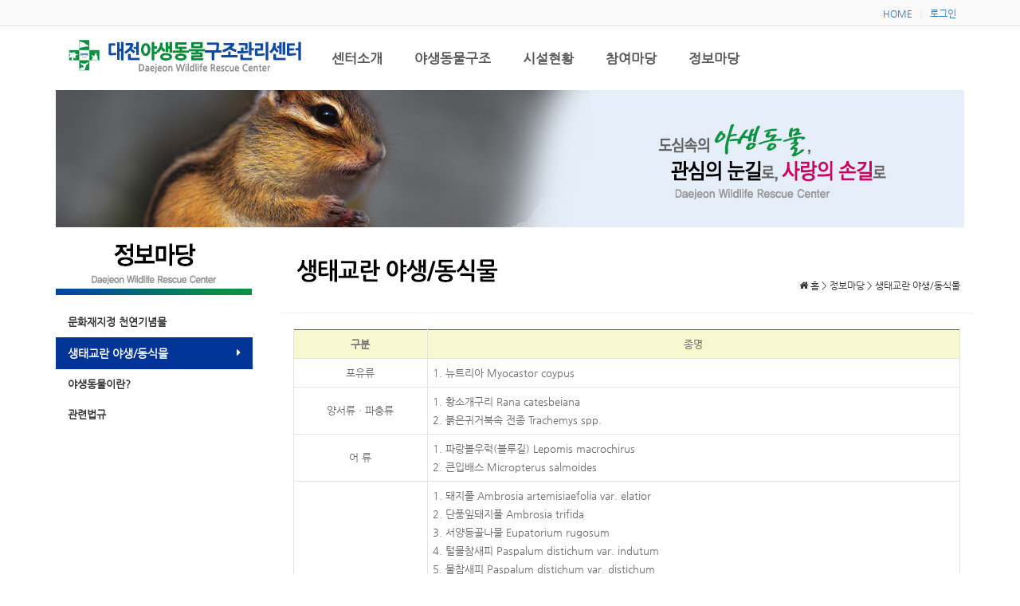

--- FILE ---
content_type: text/html; charset=UTF-8
request_url: http://dwrc.or.kr/index.html?pg_idx=30
body_size: 5528
content:
<!DOCTYPE html>
<html lang="kor">
  <head>
    <meta charset="utf-8">
    <meta http-equiv="X-UA-Compatible" content="IE=edge">
    <meta name="viewport" content="width=device-width, initial-scale=1">

    <title>대전야생동물구조관리센터</title>

    <!-- Bootstrap -->
    <link href="asset/css/bootstrap.min.css" rel="stylesheet">
	<link href="asset/css/board.css" rel="stylesheet">
	<link href="asset/plugin/sidr1.2.1/jquery.sidr.light.css" rel="stylesheet">
	<link href="asset/plugin/fontawsome/css/font-awesome.min.css" rel="stylesheet">
	<!--<link href="asset/plugin/fancybox/jquery.fancybox.css" rel="stylesheet">-->
	<link href="asset/css/buttons.css" rel="stylesheet">
	<link href="asset/css/dam.css" rel="stylesheet">
	
	<link rel='stylesheet' href='asset/plugin/keditor/themes/default/default.css' />
	<link rel="stylesheet" href="asset/plugin/keditor/plugins/code/prettify.css" />
	
	<link rel="stylesheet" href="asset/plugin/fhmm/fhmm.css" />
	
	<link rel="stylesheet" href="asset/plugin/owl-carousel/owl.carousel.css" />
	<link rel="stylesheet" href="asset/plugin/owl-carousel/owl.theme.css" />
	
	<link rel="stylesheet" href="asset/plugin/iontabs/css/ion.tabs.css" />
	<link rel="stylesheet" href="asset/plugin/iontabs/css/ion.tabs.skinBordered.css" />
	
	<link rel="stylesheet" href="asset/plugin/MateTabs/MateTabs.css" />
	
	<link href="asset/plugin/fullcalendar/fullcalendar.css" rel="stylesheet" type="text/css">
	<link href="asset/plugin/fullcalendar/fullcalendar.print.css" rel="stylesheet" type="text/css" media="print">
	<link href="asset/plugin/daterangepicker/daterangepicker-bs3.css" rel="stylesheet">	
	
	<link href="asset/plugin/fancybox/jquery.fancybox.css" rel="stylesheet">
	
	<link href="asset/plugin/bxslider/jquery.bxslider.css" rel="stylesheet">
	
	

    <!-- HTML5 shim and Respond.js for IE8 support of HTML5 elements and media queries -->
    <!-- WARNING: Respond.js doesn't work if you view the page via file:// -->
    <!--[if lt IE 9]>
      <script src="https://oss.maxcdn.com/html5shiv/3.7.2/html5shiv.min.js"></script>
      <script src="https://oss.maxcdn.com/respond/1.4.2/respond.min.js"></script>
    <![endif]-->	

	<script src="asset/js/jquery-1.11.2.min.js"></script>
	<script src="asset/js/jquery.cookie.js"></script>
	<script src="asset/js/bootstrap.min.js"></script>
	<script src="asset/js/bootstrap-hover-dropdown.js"></script>
	<script src="asset/plugin/sidr1.2.1/jquery.sidr.min.js"></script>
	
	<script charset="utf-8" src="asset/plugin/keditor/plugins/code/prettify.js"></script>
	<script charset='utf-8' src='asset/plugin/keditor/kindeditor-all-min.js'></script>
	<script charset='utf-8' src='asset/plugin/keditor/lang/en.js'></script>
	
	<script charset='utf-8' src='asset/plugin/fhmm/fitdivs.js'></script>
	
	<script charset='utf-8' src='asset/plugin/owl-carousel/owl.carousel.min.js'></script>
	
	<script charset='utf-8' src='asset/plugin/placeholders/placeholders.min.js'></script>
	
	<script charset='utf-8' src='asset/plugin/iontabs/js/ion-tabs/ion.tabs.min.js'></script>
	
	<script charset='utf-8' src='asset/plugin/MateTabs/MateTabs.js'></script>
	
	<script src="asset/plugin/daterangepicker/moment.min.js"></script>
	<script src="asset/plugin/daterangepicker/daterangepicker.js"></script>
	
	<script src="asset/plugin/fullcalendar/fullcalendar.min.js"></script>
	<script src="asset/plugin/fullcalendar/lang-all.js"></script>
	
	<script src="asset/plugin/fancybox/jquery.fancybox.pack.js"></script>
	
	<script src="asset/plugin/lazyload/jquery.lazyload.min.js"></script>
	
	<script src="asset/plugin/contenthover/jquery.contenthover.min.js"></script>
	
	<script src="asset/plugin/bxslider/jquery.bxslider.min.js"></script>
	
	<script src="asset/plugin/popupWindow/jquery.popupWindow.js"></script>
	
	<script src="asset/plugin/highcharts/js/highcharts.js"></script>
	
	<script src="https://spi.maps.daum.net/imap/map_js_init/postcode.js"></script>
	
	<!-- dataTables -->
	<!--
	<link href="asset/plugin/dataTables/datatables.min.css" rel="stylesheet">
  <script src="asset/plugin/dataTables/datatables.min.js"></script>
	-->
	<!--<script charset="utf-8" src="asset/plugin/fancybox/jquery.fancybox-1.3.4.js"></script>-->

	<style>
		/* centered columns styles */
		.row-centered {
			text-align:center;
		}
		.col-centered {
			display:inline-block;
			float:none;
			/* reset the text-align */
			text-align:left;
			/* inline-block space fix */
			margin-right:-4px;
		}
		.col-fixed-xs {
			width:160px;
		}
		.col-fixed-md {
			width:320px;
		}
		.col-fixed-lg {
			width:640px;
		}
		.col-min {
			/* custom min width */
			min-width:320px;
		}
		.col-max {
			/* custom max width */
			max-width:320px;
		}

		.main_box{
			margin-top:-135px;
		}

		.main_mn{
			padding:10px 20px !important;
		}
		.main_mn ul{
			margin-top:0px !important;
		}
		.main_mn ul > li{
			font-size:13px !important;
		}

		@media screen and (min-width:1920px){
			.maxContainer{
				max-width:1920px;
				padding-right: 15px;
				padding-left: 15px;
				margin-right: auto;
				margin-left: auto;
			}
			.lazy{
				height:147px !important;
			}
			.lab_link{
				width:auto;
			}
		}

		@media screen and (max-width:1921px){
			.lazy{
				height:147px !important;
			}
		}

		@media screen and (max-width:991px){
			.main_box{
				margin-top:20px;
			}
			.carousel-caption{
				bottom:0px !important;
			}
			.menu-desk{
				display:none !important;
			}
			.menu-mobile{
				display:block !important;
			}
			.lazy{
				height:130px !important;
			}
		}

		@media screen and (max-width:767px){
			.lazy{
				height:auto !important;
			}

			.main_mn{
				padding:10px 0px !important;
			}

			
		}

		@media screen and (max-width:640px){
			.carousel-caption{
				bottom:0px !important;
				font-size:11px;
			}
			.lazy{
				height:auto !important;
			}
			
		}

		@media screen and (max-width:450px){
			.carousel-caption{
				bottom:-15px !important;
				font-size:8px;
			}
			
			.bn_sub_caption{
				display:none;
			}
			.lazy{
				height:auto;;
			}
			
		}

		.lab_link{
			*text-align:center;
			padding:0 25px;
			margin-bottom:20px;
		}
		.lab_link a{
			color:black;
			text-decoration: none;
		}
		.lab_link a:hover{
			background-color:#003496;
			color:white;
		}

		#top_menu div.wrapper {
			border-bottom: 1px solid #dcdcdc;
			background: #f9f9f9;
			z-index: 12001;
			position: relative;
			display:block;
		}

		#top_menu ul {
			margin:5px;
			float:right;
		}

		#top_menu ul > li {
			list-style: none;
			float:left;
			padding:0 5px;	
		}
		#top_menu ul > li > a{
			font-size:12px;
		}


		#loginBox {
			padding-top: 20px
		}
		#loginBox h1 {
			color: #003496;
			font-size: 18px;
			text-align: center;
			font-weight: bold;
			padding-bottom: 20px;
		}
		#loginBox .btn.btn-custom {
			font-size: 14px;
			margin-bottom: 20px;
		}
		#loginBox .forget {
			font-size: 13px;
			text-align: center;
			display: block;
		}

		/*--------------------------------------------------
			:: Inputs & Buttons
		-------------------------------------------------- */
		.form-control {
			color: #003496;
		}
		.btn-custom {
			color: #fff;
			background-color: #003496;
		}
		.btn-custom:hover,
		.btn-custom:focus {
			color: #fff;
		}

		.ionTabs__tab.ionTabs__tab_state_active {
			color: #003496;
			border-top-color: #003496;
		}

		/*--------------------------------------------------
			:: TOP MENU
		-------------------------------------------------- */

		.menu-custom{
			min-height:80px;
			border:0;
			background-color:transparent;
			margin-bottom:5px;
			margin-top:-10px;
		}
		.navbar-toggle{
			margin-top:32px;
			margin-bottom:5px;
		}
		.logo-lg{
			height:auto;
		}
		.logo-sm{
			padding:0;
			height:auto;
			width:214px;
			padding-right:30px;
			margin-top:34px;
		}
		.pending-menu-custom{
			/*margin-top: 25px;*/
			margin-top: 20px;
		}

		#defaultmenu{
			background-color: !important;
		}
		.navbar-default .navbar-nav>.open>a, .navbar-default .navbar-nav>.open>a:hover, .navbar-default .navbar-nav>.open>a:focus{
			background-color: #003496 !important;
			color: #ffffff !important;
		}
		.navbar-default .navbar-nav>li>a{
			color:  !important;
		}

		/*--------------------------------------------------
			:: MAIN BANNER
		-------------------------------------------------- */
		.carousel-fade .carousel-inner .item {
		  opacity: 0;
		  -webkit-transition-property: opacity;
		  -moz-transition-property: opacity;
		  -o-transition-property: opacity;
		  transition-property: opacity;
		}
		.carousel-fade .carousel-inner .active {
		  opacity: 1;
		}
		.carousel-fade .carousel-inner .active.left,
		.carousel-fade .carousel-inner .active.right {
		  left: 0;
		  opacity: 0;
		  z-index: 1;
		}
		.carousel-fade .carousel-inner .next.left,
		.carousel-fade .carousel-inner .prev.right {
		  opacity: 1;
		}
		.carousel-fade .carousel-control {
		  z-index: 2;
		}
	</style>

  </head>
  <body>
	<div class="wrapper" style="overflow-x:hidden;">		

				<div id="top_menu">
			<div class="col-md-12 wrapper">
				<div class="container">
				<ul>
																	<li><a href="index.html?pg_idx=7" target="_self">HOME</a></li>
																	<li><span style='padding-right:10px;color:#ddd;font-size:10px;'>|</span><a href="index.html?pg_idx=8" target="_self">로그인</a></li>
										
					
									</ul>
				</div>
			</div>
		</div>		
			


<div class="container">
    <nav class="navbar navbar-default fhmm menu-custom" role="navigation">
        <div class="navbar-header" >
  				<button type="button" data-toggle="collapse" data-target="#defaultmenu" class="navbar-toggle">
						<span class="icon-bar"></span>
						<span class="icon-bar"></span>
						<span class="icon-bar"></span>
					</button>
					<div>
						<div class="hidden-xs logo-lg" style="position:relative ;">
							<a href="index.html" class="navbar-brand hidden-xs logo-lg" style=""><img src="_data/image/logo/f8c708d3660db450304688508a2d57d5.jpg"  class="img-responsive" style="width:100%;" /></a>
						</div>	
						<a href="index.html" class="navbar-brand hidden-sm hidden-md hidden-lg logo-sm"><img src="_data/image/logo/f8c708d3660db450304688508a2d57d5.jpg"  class="img-responsive" style="width:100%;" /></a>
					
					
					</div>
				</div><!-- end navbar-header -->
		
			<div id="defaultmenu" class="navbar-collapse collapse">
				<ul class="nav navbar-nav pending-menu-custom">
    	
					<!-- standard drop down -->
										<li class="dropdown"><a href="index.html?pg_idx=12" data-toggle="dropdown" class="dropdown-toggle main_mn main_mn_lnk"><strong>센터소개</strong></a>
						<ul class="dropdown-menu" role="menu">
							
															<li ><a href="index.html?pg_idx=12" target="" style="font-size:16px;">센터장 인사말</a></li>
															<li ><a href="index.html?pg_idx=13" target="" style="font-size:16px;">설립배경 및 목적</a></li>
															<li ><a href="index.html?pg_idx=14" target="" style="font-size:16px;">조직도</a></li>
															<li ><a href="index.html?pg_idx=16" target="" style="font-size:16px;">오시는길</a></li>
													</ul><!-- end dropdown-menu -->
					</li><!-- end standard drop down -->
										<li class="dropdown"><a href="index.html?pg_idx=17" data-toggle="dropdown" class="dropdown-toggle main_mn main_mn_lnk"><strong>야생동물구조</strong></a>
						<ul class="dropdown-menu" role="menu">
							
															<li ><a href="index.html?pg_idx=17" target="" style="font-size:16px;">구조현황</a></li>
															<li ><a href="index.html?pg_idx=19" target="" style="font-size:16px;">구조시 주의사항</a></li>
															<li ><a href="index.html?pg_idx=20" target="" style="font-size:16px;">신고방법 및 연락처</a></li>
															<li ><a href="index.html?pg_idx=21" target="" style="font-size:16px;">관련사이트</a></li>
													</ul><!-- end dropdown-menu -->
					</li><!-- end standard drop down -->
										<li class="dropdown"><a href="index.html?pg_idx=22" data-toggle="dropdown" class="dropdown-toggle main_mn main_mn_lnk"><strong>시설현황</strong></a>
						<ul class="dropdown-menu" role="menu">
							
															<li ><a href="index.html?pg_idx=22" target="" style="font-size:16px;">시설소개</a></li>
															<li ><a href="index.html?pg_idx=38" target="" style="font-size:16px;">장비현황</a></li>
															<li ><a href="index.html?pg_idx=24" target="" style="font-size:16px;">센터 둘러보기</a></li>
													</ul><!-- end dropdown-menu -->
					</li><!-- end standard drop down -->
										<li class="dropdown"><a href="index.html?pg_idx=25" data-toggle="dropdown" class="dropdown-toggle main_mn main_mn_lnk"><strong>참여마당</strong></a>
						<ul class="dropdown-menu" role="menu">
							
															<li ><a href="index.html?pg_idx=25" target="" style="font-size:16px;">공지사항</a></li>
															<li ><a href="index.html?pg_idx=37" target="_parent" style="font-size:16px;">센터이야기</a></li>
															<li ><a href="index.html?pg_idx=27" target="" style="font-size:16px;">자원봉사 신청과후기</a></li>
													</ul><!-- end dropdown-menu -->
					</li><!-- end standard drop down -->
										<li class="dropdown"><a href="index.html?pg_idx=29" data-toggle="dropdown" class="dropdown-toggle main_mn main_mn_lnk"><strong>정보마당</strong></a>
						<ul class="dropdown-menu" role="menu">
							
															<li ><a href="index.html?pg_idx=29" target="" style="font-size:16px;">문화재지정 천연기념물</a></li>
															<li ><a href="index.html?pg_idx=30" target="" style="font-size:16px;">생태교란 야생/동식물</a></li>
															<li ><a href="index.html?pg_idx=31" target="" style="font-size:16px;">야생동물이란?</a></li>
															<li ><a href="index.html?pg_idx=33" target="" style="font-size:16px;">관련법규</a></li>
													</ul><!-- end dropdown-menu -->
					</li><!-- end standard drop down -->
									</ul><!-- end nav navbar-nav -->
			</div><!-- end #navbar-collapse-1 -->
		</nav><!-- end navbar navbar-default fhmm -->
</div>
<div class="mt20" style="border-bottom: 1px solid #003496; display:none;"></div>
		
<script>
	$(document).ready(function(){
	// Target your .container, .wrapper, .post, etc.
		$(".fhmm").fitVids();
		for(var i=0; i<$('.dropdown-menu').length; i++){
			$('.dropdown-menu').eq(i).css('min-width', '180px');
			$('.dropdown-menu').eq(i).css('width', $('.dropdown-menu').eq(i).parent().css('width'));
		}
		$(window).resize(function(){
			for(var i=0; i<$('.dropdown-menu').length; i++){
				$('.dropdown-menu').eq(i).css('min-width', '180px');
				$('.dropdown-menu').eq(i).css('width', $('.dropdown-menu').eq(i).parent().css('width'));
			}
		});
	});
</script>
<script>
	$(document).ready(function(){
		$('.dropdown-toggle').dropdownHover().dropdown();
		$(document).on('click', '.fhmm .dropdown-menu', function(e) {
		  e.stopPropagation()
		});
		$('.main_mn').on('click', function(){
			//location.href=$(this).prop('href');
		});
	});
</script>






<div class="container">

	<div class="container_mid00 ">
		<img src="_data/menu/2015/92ec0fdfba96f6bb7ba2ae2eb8d01b12.jpg" class="img-responsive" style="width:100%;" />	</div>

</div>




<style>
	.side-menu-container{
		padding-right:31px;
	}
	.side-menu-container div{
		margin-bottom:0px;
		border:0px solid #CCCCCC;
		border-bottom:0;
		border-top:0;
	}
	.side-menu-container ul{
		border:0px solid #eae6e5;
		min-height:532px;
		border:0px solid #CCCCCC;
		border-top:0;padding-top:15px;
		margin-bottom:20px;
	}
	.side-menu-container ul > li{
		border-bottom: 0px solid #eae6e5;
		
	}
	.side-menu-container ul > li > a{
		font-weight:bold;
	}
	
</style>
<div class="container">

	<div class="row">
		<div class="col-lg-3 col-md-3 col-sm-4 hidden-xs side-menu-container">
				<div>
					<img src="_data/menu/2015/0d7f08f288d9110c439d2ca9ca859225.jpg" class="img-responsive" />				</div>
				<ul class="nav">
					
															<li style="">
						<a href="index.html?pg_idx=29"  style="color:#333;font-size:13px;">
							문화재지정 천연기념물													</a>
					</li>
															<li style="background-color:#003496">
						<a href="index.html?pg_idx=30"  style="color:#fff;font-size:14px;">
							생태교란 야생/동식물														<i class="fa fa-caret-right" style="float:right;margin-top:2px;"></i>
													</a>
					</li>
															<li style="">
						<a href="index.html?pg_idx=31"  style="color:#333;font-size:13px;">
							야생동물이란?													</a>
					</li>
															<li style="">
						<a href="index.html?pg_idx=33"  style="color:#333;font-size:13px;">
							관련법규													</a>
					</li>
									</ul>
		</div>
		<div class="col-lg-9 col-md-9 col-sm-8" style="padding:20px;vertical-align:middle;">
			<div class="row" style="border-bottom:1px dotted #ddd;padding:20px 10px 20px 20px;margin-bottom:20px;">
				<div class="row pull-left hidden-xs">
					<div class="col-sm-12">
						<img src="_data/menu/2015/a2871d989c26facac3d42069c3c12a9e.jpg" />					</div>
				</div>
				<div class="row pull-right hidden-xs">
					<div class="col-sm-12">
						<div class="fs12 p5" style="margin-top:20px;"><i class="fa fa-home"></i> 홈 > 정보마당 > 생태교란 야생/동식물</div>
					</div>
				</div>
				<!-- moblie -->
				<div class="row visible-xs hidden-sm hidden-md hidden-lg">
					<div class="col-sm-12">
						<div class="fs16 " style=""><i class="fa fa-home"></i> 홈 > 정보마당 > 생태교란 야생/동식물</div>
					</div>
				</div>
			</div>

		<div class="row">
	<div class="col-md-12" style="font-size:13px;line-height:20px;"><style type="text/css">
.local_t{border:0; width:100%;}
.local_t th { text-align:left; line-height:1.8em; color:#444444; border-left:0; border-right:0; text-align:center;}
.local_t td {padding:6px; line-height:1.8em; color:#6a6a6a; border-left:1px solid #e4e4e4;border-right:1px solid #e4e4e4;border-bottom:1px solid #e4e4e4;}
</style>
<table class="local_t ke-zeroborder" style="border-top-color:#108047;border-top-width:1px;border-top-style:solid;" border="0" cellspacing="0" cellpadding="0">
	<colgroup width="20%"></colgroup>
<colgroup width="80%"></colgroup>
	<tbody>
		<tr>
			<td bgcolor="#f7f8cf">
				<div align="center">
					<strong>구분</strong> 
				</div>
			</td>
			<td bgcolor="#f7f8cf">
				<div align="center">
					종명
				</div>
			</td>
		</tr>
		<tr>
			<td>
				<div align="center">
					포유류
				</div>
			</td>
			<td>
				<div align="left">
					1. 뉴트리아 Myocastor coypus
				</div>
			</td>
		</tr>
		<tr>
			<td>
				<div align="center">
					양서류ㆍ파충류
				</div>
			</td>
			<td>
				<div align="left">
					1. 황소개구리 Rana catesbeiana<br />
2. 붉은귀거북속 전종 Trachemys spp.
				</div>
			</td>
		</tr>
		<tr>
			<td>
				<div align="center">
					어 류
				</div>
			</td>
			<td>
				<div align="left">
					1. 파랑볼우럭(블루길) Lepomis macrochirus<br />
2. 큰입배스 Micropterus salmoides
				</div>
			</td>
		</tr>
		<tr>
			<td>
				<div align="center">
					식 물
				</div>
			</td>
			<td>
				<div align="left">
					1. 돼지풀 Ambrosia artemisiaefolia var. elatior <br />
2. 단풍잎돼지풀 Ambrosia trifida <br />
3. 서양등골나물 Eupatorium rugosum <br />
4. 털물참새피 Paspalum distichum var. indutum <br />
5. 물참새피 Paspalum distichum var. distichum <br />
6. 도깨비가지 Solanum carolinense <br />
7. 애기수영 Rumex acetosella <br />
8. 가시박 Sicyos angulatus <br />
9. 서양금혼초 Hypochoeris radicata<br />
10. 미국쑥부쟁이 Aster pilosus <br />
11. 양미역취 Solidago altissima
				</div>
			</td>
		</tr>
	</tbody>
</table>
<div>
	출처 : 환경부 홈페이지(http://www.me.go.kr)
</div></div>
</div>
<div class="row" style="margin-bottom:30px;"></div>		</div>
	</div>
</div><style>
	.footerLink{
		color:#939393;
	}
</style>
	<div class="hidden-xs" style="border-top:1px solid #f0f0f0;height:35px;background-color:#fafafa;border-bottom:1px solid f0f0f0;">
		<div class="container" style="margin-top:8px;font-size:12px;color:#939393;">
					</div>
	</div>
	
	<div class="footer_container" style="width:100%; padding:0px 0 10px 0;background-color:#f9f9f9;border-top:1px solid #e3e3e3;" >      
	<div class="container" style="margin-top:30px;margin-bottom:50px;">
		<div class="row">
			<div class="col-md-3" style="text-align:center;min-height:50px; padding:10px 0 0 20px;">
								<img src="_data/image/logo/4ca3a82c0014c366ebf7b180a77785bf.jpg" class="hidden-xs img-responsive" style="width:100%;" />
							</div>
			<div class="col-md-6" style="font-size: 0.85em;color:#787878;font-size:11px;">
				<div class="row">
					<div class="col-md-12 mt10">
						Copyrigt (c) 2015 대전야생동물구조관리센터. ALL RIGHTS RESERVED.					</div>
				</div>
				<div class="row">
					<div class="col-md-12">
						(우.34134) 
						대전 유성구 대학로 99 충남대학교 수의과대학 대전야생동물구조관리센터 
					</div>
				</div>
				<div class="row">
					<div class="col-md-12">
						Tel. 042-821-7930 
						 
											</div>
				</div>
			</div>
			
		</div>
	</div>
    </div>

	</div>
  </body>
</html>

--- FILE ---
content_type: text/css
request_url: http://dwrc.or.kr/asset/css/dam.css
body_size: 4586
content:
/* Default CSS 
	- font, height, padding, margin, line-height, color
*/

.ff{  font-family:"¸¼Aº °iμn", "μ¸¿o", "μ¸¿oA¼", "Tahoma", "Verdana", "Arial"; }

/* Text */
.bo		{ font-weight:bold !important; }
/*.no		{ font-weight:normal !important; }*/
.ud		{ text-decoration:underline; }
.dot		{ font-family:dotum !important; }
.gul		{ font-family:gulim !important; }
.ari		{ font-family:arial !important; }
.ver		{ font-family:verdana !important; }
.tah		{ font-family:tahoma !important; }

.fs0		{ font-size:0px !important; }
.fs1		{ font-size:1px !important; }
.fs9		{ font-size:9px !important; }
.fs10		{ font-size:10px !important; }
.fs11		{ font-size:11px !important; }
.fs12		{ font-size:12px !important; }
.fs13		{ font-size:13px !important; }
.fs14		{ font-size:14px !important; }
.fs15		{ font-size:15px !important; }
.fs16		{ font-size:16px !important; }
.fs17		{ font-size:17px !important; }
.fs18		{ font-size:18px !important; }
.fs19		{ font-size:19px !important; }
.fs20		{ font-size:20px !important; }
.fs24		{ font-size:24px !important; }
.fs30		{ font-size:30px !important; }

.lh12		{ line-height:1.2em !important; }
.lh14		{ line-height:1.4em !important; }
.lh15		{ line-height:1.5em !important; }
.lh16		{ line-height:1.6em !important; }
.lh17		{ line-height:1.7em !important; }
.lh18		{ line-height:1.8em !important; }
.lh19		{ line-height:1.9em !important; }
.lh20		{ line-height:2.0em !important; }

.s_str		{ color:#008000 !important; }
.c000		{ color:#000000 !important; }
.c333		{ color:#333333 !important; }
.c444		{ color:#444444 !important; }
.c555		{ color:#555555 !important; }
.c666		{ color:#666666 !important; }
.c777		{ color:#777777 !important; }
.c888		{ color:#888888 !important; }
.c999		{ color:#999999 !important; }
.caaa		{ color:#aaaaaa !important; }
.cbbb		{ color:#bbbbbb !important; }
.cccc		{ color:#cccccc !important; }
.cddd		{ color:#dddddd !important; }
.ceee		{ color:#eeeeee !important; }
.cfff		{ color:#ffffff !important; }
.cf00		{ color:#ff0000 !important; }
.c0f0		{ color:#00ff00 !important; }
.c00f		{ color:#0000ff !important; }
.cff0		{ color:#ffff00 !important; }
.cf60		{ color:#ff6600 !important; }
.cf80		{ color:#ff8800 !important; }
.c06f		{ color:#0066ff !important; }
.cfff		{ color:#ffffff !important; }
.c80f		{ color:#0080FF !important; }
.c80c		{ color:#0080C0 !important; }


.ls2		{ letter-spacing:2 !important; }
.ls1		{ letter-spacing:1 !important; }
.ls0		{ letter-spacing:0 !important; }
.ls_1		{ letter-spacing:-1px !important; }
.ls_2		{ letter-spacing:-2px !important; }

/* Text Indent */
.ti_10		{ padding-left:10px; text-indent:-10px !important; }
.ti_11		{ padding-left:11px; text-indent:-11px !important; }
.ti_12		{ padding-left:12px; text-indent:-12px !important; }
.ti_13		{ padding-left:13px; text-indent:-13px !important; }
.ti_14		{ padding-left:14px; text-indent:-14px !important; }
.ti_15		{ padding-left:15px; text-indent:-15px !important; }
.ti_16		{ padding-left:16px; text-indent:-16px !important; }
.ti_17		{ padding-left:17px; text-indent:-17px !important; }
.ti_18		{ padding-left:18px; text-indent:-18px !important; }
.ti_19		{ padding-left:19px; text-indent:-19px !important; }
.ti_20		{ padding-left:20px; text-indent:-20px !important; }

/* Align */
.l		{ text-align:left !important; }
.c		{ text-align:center !important; }
.r		{ text-align:right !important; }
.t		{ vertical-align:top !important; }
.m		{ vertical-align:middle !important; }
.b		{ vertical-align:bottom !important; }
.just		{ text-align:justify; }
.thl 		{ text-align:left !important; }
.thc 		{ text-align:center !important; }
.thr 		{ text-align:right !important; }
.tdl 		{ text-align:left !important; }
.tdc 		{ text-align:center !important; }
.tdr 		{ text-align:right !important; }
.tdt 		{ vertical-align:top !important; }
.fl		{ float:left !important; }
.fr		{ float:right !important; }
.clear		{ clear:both; }
.clr		{ clear:both; }
.auto		{ margin:0 auto; }
.li_no		{ list-style-type:none;margin:0px;padding:0px; }

/* Box, Background */
.fix		{ table-layout:fixed; }
.di	 		{ display:inline; }
.db		{ display:block; }
.dib		{ display:inline-block; *display:inline; *zoom:1; }
.dn		{ display:none; }
.bx		{ border:none !important; }
.btx		{ border-top:none !important; }
.brx		{ border-right:none !important; }
.bbx		{ border-bottom:none !important; }
.blx		{ border-left:none !important; }
.bw1		{ border-width:1px !important; }
.bw2		{ border-width:2px !important; }
.bw3		{ border-width:3px !important; }
.das		{ border-style:dashed !important; }
.trans		{ background:transparent !important; }
.bgn		{ background:none !important; }
.bgin		{ background-image:none !important; }

.line_1px 	{border-bottom:1px solid #f2f2f2 !important;}
.line_bm	{ border-bottom:1px solid #ccc !important; }
.line_tp	{ border-top:1px solid #ccc !important; }
.bg_f2		{ background-color:#f2f2f2 !important; }
.td_on		{ background-color:#D7FFD7 !important; }
.td_off		{ background-color:#ffffff !important; }


/* ETC */
.relative	{ position:relative; }
.absolute	{ position:absolute; }
.hand		{ cursor:pointer; }
.abs7		{ vertical-align:middle; *margin:-4px -3px -3px -4px; _margin:-4px -3px -3px -4px; }
.iir	 	{ *margin:-1px 0 -1px 0; _margin:-1px 0 -1px 0; }
.ibp		{ *padding:2px 4px 0 4px; _padding:2px 4px 0 4px; }
.hidden		{ overflow:hidden; }
.hid		{ display:none; }
.cusorpoint	{ cursor:pointer; }
.yscroll	{ overflow-y:scroll; }

/* Margin, Padding */
.m0		{ margin:0 !important; }
.p0		{ padding:0 !important; }
.mp0		{ margin:0 !important; padding:0 !important; }

.mt_3		{ margin-top:-3px !important; }
.mt_2		{ margin-top:-2px !important; }
.mt_1		{ margin-top:-1px !important; }
.mt0		{ margin-top:0 !important; }
.mt1		{ margin-top:1px !important; }
.mt2		{ margin-top:2px !important; }
.mt3		{ margin-top:3px !important; }
.mt4		{ margin-top:4px !important; }
.mt5		{ margin-top:5px !important; }
.mt6		{ margin-top:6px !important; }
.mt7		{ margin-top:7px !important; }
.mt8		{ margin-top:8px !important; }
.mt9		{ margin-top:9px !important; }
.mt10		{ margin-top:10px !important; }
.mt11		{ margin-top:11px !important; }
.mt12		{ margin-top:12px !important; }
.mt13		{ margin-top:13px !important; }
.mt14		{ margin-top:14px !important; }
.mt15		{ margin-top:15px !important; }
.mt16		{ margin-top:16px !important; }
.mt17		{ margin-top:17px !important; }
.mt18		{ margin-top:18px !important; }
.mt19		{ margin-top:19px !important; }
.mt20		{ margin-top:20px !important; }
.mt25		{ margin-top:25px !important; }
.mt30		{ margin-top:30px !important; }
.mt35		{ margin-top:35px !important; }
.mt40		{ margin-top:40px !important; }
.mt45		{ margin-top:45px !important; }
.mt50		{ margin-top:50px !important; }
.mt60		{ margin-top:60px !important; }
.mt70		{ margin-top:70px !important; }
.mt80		{ margin-top:80px !important; }
.mt90		{ margin-top:90px !important; }
.mt100		{ margin-top:100px !important; }

.mb0		{ margin-bottom:0 !important; }
.mb1		{ margin-bottom:1px !important; }
.mb2		{ margin-bottom:2px !important; }
.mb3		{ margin-bottom:3px !important; }
.mb4		{ margin-bottom:4px !important; }
.mb5		{ margin-bottom:5px !important; }
.mb6		{ margin-bottom:6px !important; }
.mb7		{ margin-bottom:7px !important; }
.mb8		{ margin-bottom:8px !important; }
.mb9		{ margin-bottom:9px !important; }
.mb10		{ margin-bottom:10px !important; }
.mb15		{ margin-bottom:15px !important; }
.mb20		{ margin-bottom:20px !important; }
.mb25		{ margin-bottom:25px !important; }
.mb30		{ margin-bottom:30px !important; }
.mb35		{ margin-bottom:35px !important; }
.mb40		{ margin-bottom:40px !important; }
.mb50		{ margin-bottom:50px !important; }

.mr0		{ margin-right:0 !important; }
.mr1		{ margin-right:1px !important; }
.mr2		{ margin-right:2px !important; }
.mr3		{ margin-right:3px !important; }
.mr4		{ margin-right:4px !important; }
.mr5		{ margin-right:5px !important; }
.mr6		{ margin-right:6px !important; }
.mr7		{ margin-right:7px !important; }
.mr8		{ margin-right:8px !important; }
.mr9		{ margin-right:9px !important; }
.mr10		{ margin-right:10px !important; }
.mr11		{ margin-right:11px !important; }
.mr12		{ margin-right:12px !important; }
.mr13		{ margin-right:13px !important; }
.mr14		{ margin-right:14px !important; }
.mr15		{ margin-right:15px !important; }
.mr16		{ margin-right:16px !important; }
.mr17		{ margin-right:17px !important; }
.mr18		{ margin-right:18px !important; }
.mr19		{ margin-right:19px !important; }
.mr20		{ margin-right:20px !important; }
.mr25		{ margin-right:25px !important; }
.mr30		{ margin-right:30px !important; }
.mr35		{ margin-right:35px !important; }
.mr40		{ margin-right:40px !important; }

.ml0		{ margin-left:0 !important; }
.ml1		{ margin-left:1px !important; }
.ml2		{ margin-left:2px !important; }
.ml3		{ margin-left:3px !important; }
.ml4		{ margin-left:4px !important; }
.ml5		{ margin-left:5px !important; }
.ml6		{ margin-left:6px !important; }
.ml7		{ margin-left:7px !important; }
.ml8		{ margin-left:8px !important; }
.ml9		{ margin-left:9px !important; }
.ml10		{ margin-left:10px !important; }
.ml11		{ margin-left:11px !important; }
.ml12		{ margin-left:12px !important; }
.ml13		{ margin-left:13px !important; }
.ml14		{ margin-left:14px !important; }
.ml15		{ margin-left:15px !important; }
.ml16		{ margin-left:16px !important; }
.ml17		{ margin-left:17px !important; }
.ml18		{ margin-left:18px !important; }
.ml19		{ margin-left:19px !important; }
.ml20		{ margin-left:20px !important; }
.ml25		{ margin-left:25px !important; }
.ml30		{ margin-left:30px !important; }
.ml35		{ margin-left:35px !important; }
.ml40		{ margin-left:40px !important; }
.ml50		{ margin-left:50px !important; }
.ml60		{ margin-left:60px !important; }
.ml65		{ margin-left:65px !important; }
.ml70		{ margin-left:70px !important; }
.ml75		{ margin-left:75px !important; }
.ml80		{ margin-left:80px !important; }
.ml85		{ margin-left:85px !important; }

.mb_1		{ margin-bottom:-1px !important; }
.mb_2		{ margin-bottom:-2px !important; }
.mb_3		{ margin-bottom:-3px !important; }

.p1		{ padding:1px !important; }
.p2		{ padding:2px !important; }
.p3		{ padding:3px !important; }
.p4		{ padding:4px !important; }
.p5		{ padding:5px !important; }
.p6		{ padding:6px !important; }
.p7		{ padding:7px !important; }
.p8		{ padding:8px !important; }
.p9		{ padding:9px !important; }
.p10		{ padding:10px !important; }
.p15		{ padding:15px !important; }
.p20		{ padding:20px !important; }
.p25		{ padding:25px !important; }
.p30		{ padding:30px !important; }
.p35		{ padding:35px !important; }
.p40		{ padding:40px !important; }

.pt0		{ padding-top:0 !important; }
.pt1		{ padding-top:1px !important; }
.pt2		{ padding-top:2px !important; }
.pt3		{ padding-top:3px !important; }
.pt4		{ padding-top:4px !important; }
.pt5		{ padding-top:5px !important; }
.pt6		{ padding-top:6px !important; }
.pt7		{ padding-top:7px !important; }
.pt8		{ padding-top:8px !important; }
.pt9		{ padding-top:9px !important; }
.pt10		{ padding-top:10px !important; }
.pt11		{ padding-top:11px !important; }
.pt12		{ padding-top:12px !important; }
.pt13		{ padding-top:13px !important; }
.pt14		{ padding-top:14px !important; }
.pt15		{ padding-top:15px !important; }
.pt16		{ padding-top:16px !important; }
.pt17		{ padding-top:17px !important; }
.pt18		{ padding-top:18px !important; }
.pt19		{ padding-top:19px !important; }
.pt20		{ padding-top:20px !important; }
.pt25		{ padding-top:25px !important; }
.pt30		{ padding-top:30px !important; }
.pt35		{ padding-top:35px !important; }
.pt40		{ padding-top:40px !important; }
.pt45		{ padding-top:45px !important; }
.pt50		{ padding-top:50px !important; }
.pt60		{ padding-top:60px !important; }
.pt70		{ padding-top:70px !important; }
.pt80		{ padding-top:80px !important; }
.pt90		{ padding-top:90px !important; }
.pt100		{ padding-top:100px !important; }
.pt130		{ padding-top:130px !important; }

.pb0		{ padding-bottom:0 !important; }
.pb1		{ padding-bottom:1px !important; }
.pb2		{ padding-bottom:2px !important; }
.pb3		{ padding-bottom:3px !important; }
.pb4		{ padding-bottom:4px !important; }
.pb5		{ padding-bottom:5px !important; }
.pb6		{ padding-bottom:6px !important; }
.pb7		{ padding-bottom:7px !important; }
.pb8		{ padding-bottom:8px !important; }
.pb9		{ padding-bottom:9px !important; }
.pb10		{ padding-bottom:10px !important; }
.pb11		{ padding-bottom:11px !important; }
.pb12		{ padding-bottom:12px !important; }
.pb13		{ padding-bottom:13px !important; }
.pb14		{ padding-bottom:14px !important; }
.pb15		{ padding-bottom:15px !important; }
.pb16		{ padding-bottom:16px !important; }
.pb17		{ padding-bottom:17px !important; }
.pb18		{ padding-bottom:18px !important; }
.pb19		{ padding-bottom:19px !important; }
.pb20		{ padding-bottom:20px !important; }
.pb25		{ padding-bottom:25px !important; }
.pb30		{ padding-bottom:30px !important; }
.pb35		{ padding-bottom:35px !important; }
.pb40		{ padding-bottom:40px !important; }
.pb45		{ padding-bottom:45px !important; }
.pb50		{ padding-bottom:50px !important; }
.pb60		{ padding-bottom:60px !important; }
.pb70		{ padding-bottom:70px !important; }
.pb80		{ padding-bottom:80px !important; }
.pb90		{ padding-bottom:90px !important; }
.pb100		{ padding-bottom:100px !important; }
.pb130		{ padding-bottom:130px !important; }

.pr0		{ padding-right:0 !important; }
.pr1		{ padding-right:1px !important; }
.pr2		{ padding-right:2px !important; }
.pr3		{ padding-right:3px !important; }
.pr4		{ padding-right:4px !important; }
.pr5		{ padding-right:5px !important; }
.pr6		{ padding-right:6px !important; }
.pr7		{ padding-right:7px !important; }
.pr8		{ padding-right:8px !important; }
.pr9		{ padding-right:9px !important; }
.pr10		{ padding-right:10px !important; }
.pr11		{ padding-right:11px !important; }
.pr12		{ padding-right:12px !important; }
.pr13		{ padding-right:13px !important; }
.pr14		{ padding-right:14px !important; }
.pr15		{ padding-right:15px !important; }
.pr16		{ padding-right:16px !important; }
.pr17		{ padding-right:17px !important; }
.pr18		{ padding-right:18px !important; }
.pr19		{ padding-right:19px !important; }
.pr20		{ padding-right:20px !important; }
.pr25		{ padding-right:25px !important; }
.pr30		{ padding-right:30px !important; }
.pr35		{ padding-right:35px !important; }
.pr40		{ padding-right:40px !important; }
.pr50		{ padding-right:50px !important; }
.pr60		{ padding-right:60px !important; }
.pr70		{ padding-right:70px !important; }
.pr80		{ padding-right:80px !important; }
.pr90		{ padding-right:90px !important; }
.pr100		{ padding-right:100px !important; }

.pl0		{ padding-left:0 !important; }
.pl1		{ padding-left:1px !important; }
.pl2		{ padding-left:2px !important; }
.pl3		{ padding-left:3px !important; }
.pl4		{ padding-left:4px !important; }
.pl5		{ padding-left:5px !important; }
.pl6		{ padding-left:6px !important; }
.pl7		{ padding-left:7px !important; }
.pl8		{ padding-left:8px !important; }
.pl9		{ padding-left:9px !important; }
.pl10		{ padding-left:10px !important; }
.pl11		{ padding-left:11px !important; }
.pl12		{ padding-left:12px !important; }
.pl13		{ padding-left:13px !important; }
.pl14		{ padding-left:14px !important; }
.pl15		{ padding-left:15px !important; }
.pl16		{ padding-left:16px !important; }
.pl17		{ padding-left:17px !important; }
.pl18		{ padding-left:18px !important; }
.pl19		{ padding-left:19px !important; }
.pl20		{ padding-left:20px !important; }
.pl25		{ padding-left:25px !important; }
.pl30		{ padding-left:30px !important; }
.pl35		{ padding-left:35px !important; }
.pl40		{ padding-left:40px !important; }
.pl50		{ padding-left:50px !important; }
.pl60		{ padding-left:60px !important; }
.pl70		{ padding-left:70px !important; }
.pl80		{ padding-left:80px !important; }
.pl90		{ padding-left:90px !important; }
.pl100		{ padding-left:100px !important; }
.pl120		{ padding-left:120px !important; }

/* Align  */
.floatl .fl 	{ float:left !important; }
.floatr .fr	{ float:right !important; }

/* Width, Height */
.wmax	{ width:100%; }
.ww70 	{ width:70px; }
.ww80 	{ width:80px; }
.ww200 { width:200px; }
.ww220 { width:220px; }
.w100	{ width:100px; }
.w150	{ width:150px; }
.w98	{ width:98%; }
.w20	{ width:20%; }
.w30	{ width:30%; }
.w70	{ width:70%; }
.w80	{ width:80%; }
.w85	{ width:85%; }
.w90	{ width:90%; }

.h10	{ height:10px; }
.h11	{ height:11px; }
.h12	{ height:12px; }
.h13	{ height:13px; }
.h14	{ height:14px; }
.h15	{ height:15px; }
.h16	{ height:16px; }
.h17	{ height:17px; }
.h18	{ height:18px; }
.h19	{ height:19px; }
.h20	{ height:20px; }
.h21	{ height:21px; }
.h22	{ height:22px; }
.h23	{ height:23px; }
.h24	{ height:24px; }
.h25	{ height:25px; }
.h30	{ height:30px; }
.h50	{ height:30px; }
.h100	{ height:100px; }
.h140	{ height:140px; }
.h150	{ height:150px; }
.h190	{ height:190px; }
.h200	{ height:200px; }
.h220	{ height:220px; }
.h240	{ height:240px; }
.h250	{ height:250px; }


.box_line{BORDER-RIGHT: #cfcfcf 1px solid;BORDER-top: #cfcfcf 1px solid;}
.box_line td{  BORDER-LEFT: #cfcfcf 1px solid; BORDER-BOTTOM: #cfcfcf 1px solid; padding:3px 2px 2px 2px;}
.ln_b_dot{border-bottom:1px dotted #ccc !important;}
.ln_r_dot{border-right:1px dotted #ccc !important;}


.ajax_pro_hide{
    display: none;
}

.PageNavi{
	padding:2px 5px 2px 5px; 
	font-weight:bold !important; 
	font-size:12px;
}
.PageNaviOFF{
	padding:2px 5px 2px 5px; font-size:12px;border:1px solid #ccc;
  -webkit-border-radius: 2px;
     -moz-border-radius: 2px;
          border-radius: 2px;

}
/* Korea & English */
.KOR 	{ime-mode:active; !important;}
.ENG	{ime-mode:inactive !important;}

/* Table CSS */
	.tb_default{
	  border-collapse: collapse;
	  border-spacing:0;
	  empty-cells : show;
	  height:18px;

	 }
	 .tb_default td{border:0px;padding:0px;}
	 .bg{background-color:#f2f2f2;}
	 .td_default{padding:0px; border:0px;height:18px;}
/* Table List CSS */
	.TB_MENU{
	  border-collapse: collapse;
	  border-spacing:0;
	  empty-cells : show;
	  border-top: 2px solid #51A8FF;
	 }

/******* Ajax Content Table */
	.Ajax_Content_Table{
	  border-collapse: collapse;
	  border-spacing:0;
	  font: normal 12px  Dotum, helvetica, sans-serif;
	  empty-cells : show;
	  border-top: 1px solid #ededed;
	  line-height:15px;
	 }
	
/******* Main List Type */
	.TB_LIST{
	  border-collapse: collapse;
	  border-spacing:0;
	  font: normal 12px  Dotum, helvetica, sans-serif;
	  empty-cells : show;
	  border-top: 2px solid #51A8FF;
	  line-height:15px;
	 }
	
	.LTH_L{
	  font: bold 12px  Dotum, helvetica, sans-serif;
	  border-bottom: 1px solid #71B8FF;
	  border-left: 1px solid #71B8FF;
	  text-align: center;
	  background: #C1E0FF;
	  color: #0080FF;
	  padding:2px 5px 2px 5px;
	  }
	
	.LTH_R{
	  font: bold 12px  Dotum, helvetica, sans-serif;
	  border-bottom: 1px solid #71B8FF;
	  border-left: 1px solid #71B8FF;
	  border-right: 1px solid #71B8FF;
	  text-align: center;
	  background: #C1E0FF;
	  color: #0080FF;
	  padding:2px 5px 2px 5px;
	  }
	.LTD_L{
	  font:normal 12px Dotum, helvetica, sans-serif;
	  border-bottom: 1px solid #ccc;
	  border-left: 1px solid #ccc;
	  color: #000;
	  padding:2px 5px 2px 5px;
	  }
	  
	.LTD_R{
	  font: normal 12px  Dotum, helvetica, sans-serif;
	  border-bottom: 1px solid #ccc;
	  border-left: 1px solid #ccc;
	  border-right: 1px solid #ccc;
	  color: #000;
	  padding:2px 5px 2px 5px;
	  }
  
	.TB_INFO{
	  border-collapse: collapse;
	  border-spacing:0;
	  font: normal 12px  Dotum, helvetica, sans-serif;
	  empty-cells : show;
	  border-top: 1px solid #ededed;
	  border-right: 1px solid #ededed;
	  line-height:15px;
	  width:100%;
	 }
	 
	.TB_INFO caption{display:none;}
	.TB_INFO th{
	  font: bold 12px  Dotum, helvetica, sans-serif;
	  border-bottom: 1px solid #ededed;
	  border-left: 1px solid #ededed;
	  text-align: center;
	  //background: #ffffff;
	  color: #666666;
	  
	  }
	.TB_INFO td{
	  font: normal 12px  Dotum, helvetica, sans-serif;
	  border-bottom: 1px solid #ededed;
	  border-left: 1px solid #ededed;
	  //text-align: center;
	  //background: #ffffff;
	  color: #444444;
	  
	  }
	  

/******* Table Contnent Type */

	.TB_CONTNET{
	  border-collapse: collapse;
	  border-spacing:0;
	  font: normal 12px  Dotum, helvetica, sans-serif;
	  empty-cells : show;
	  border-top: 2px solid #51A8FF;
	  line-height:15px;
	 }
	
	.CTH_L{
	  font: bold 12px  Dotum, helvetica, sans-serif;
	  border-bottom: 1px solid #71B8FF;
	  border-left: 1px solid #71B8FF;
	  text-align: center;
	  background: #C1E0FF;
	  color: #0080FF;
	  padding:2px 5px 2px 5px;
	  }
	
	.CTH_R{
	  font: bold 12px  Dotum, helvetica, sans-serif;
	  border-bottom: 1px solid #71B8FF;
	  border-left: 1px solid #71B8FF;
	  border-right: 1px solid #71B8FF;
	  text-align: center;
	  background: #C1E0FF;
	  color: #0080FF;
	  padding:2px 5px 2px 5px;
	  }
	
	 
	.CTD_L{
	  font:normal 12px Dotum, helvetica, sans-serif;
	  border-bottom: 1px solid #ccc;
	  border-left: 1px solid #ccc;
	  color: #000;
	  padding:2px 5px 2px 5px;
	  }
	  
	.CTD_R{
	  font: normal 12px  Dotum, helvetica, sans-serif;
	  border-bottom: 1px solid #ccc;
	  border-left: 1px solid #ccc;
	  border-right: 1px solid #ccc;
	  color: #000;
	  padding:2px 5px 2px 5px;
	  }  

/* AU¾÷¿e¹U½º */
	.TitBox{
  		margin-bottom: 20px; 
  		max-width: 100%;
  		background-color: #f5f5f5;
		border: 1px solid #f0f0f0;
		padding:5px;
		border-collapse: separate;
		*border-collapse: collapse;
		
		  -webkit-border-radius: 4px;
		     -moz-border-radius: 4px;
		          border-radius: 4px;  		
	}

	.MainBox{
  		max-width: 100%;
  		margin-bottom: 20px;
  		padding:3px; 
  		background-color: transparent;
  		border-collapse: collapse;
  		border-spacing: 0;
		border-top:   1px solid #DDDDDD;
		border-left:  1px solid #DDDDDD;
		border-right: 1px solid #DDDDDD;
		border-bottom:1px solid #DDDDDD;
		  -webkit-border-radius: 4px;
		     -moz-border-radius: 4px;
		          border-radius: 4px;  
	}
	
	.MainBoxN{
  		max-width: 100%;
  		margin-bottom: 10px; 
  		background-color: transparent;
  		border-collapse: collapse;
  		border-spacing: 0;
	}
	.MainBoxS{
  		max-width: 100%;
  		margin-bottom: 20px; 
  		background-color: transparent;
  		border-collapse: collapse;
  		border-spacing: 0;
		border-top:   1px solid #DDDDDD;
		border-left:  1px solid #DDDDDD;
		border-right: 1px solid #DDDDDD;
		border-bottom:1px solid #DDDDDD;
		  -webkit-border-radius: 4px;
		     -moz-border-radius: 4px;
		          border-radius: 4px;  
		box-shadow: 2px 3px 0px rgba(0, 0, 0, .1); 
	}


.container_wrap {
width:100%;
#background-color:#ddd;
#background-image:url(../images/sub_img/sub_bg.jpg);
}
.container_mid {
padding-right: 15px;
padding-left: 15px;
margin-right: auto;
margin-left: auto;
max-width:1200px;
}


/* 메인 바로가기 배너 대응용 */

.banner_main{width:100% !important; }
.banner_mon{display:none !important; }


@media only screen and (max-width: 955px) {
	.banner_main{display:none  !important; }
	.banner_mon{display:block !important; max-width:300px !important; margin:0 auto !important;}

}
@media only screen and (max-width: 700px) {

	.banner_main{display:none  !important; }
	.banner_mon{display:block !important; max-width:300px !important; margin:0 auto !important;}

}



/* 표(table) */
.table_t1{width:100%;margin:10px 0 20px;border-top:2px solid #892350;border-bottom:2px solid #dfc7c7;}
.table_t1 th,table.table_t1 td{padding:6px 10px 4px;border:1px solid #c8c8c8;word-break: break-all;}
.table_t1 thead th{font-weight:bold; background-color:#f3f3f3;}
.table_t1 tbody th,#contents table.table_t1 tfoot th{background-color:#fbfbfb;}
.table_t1.tp th,table.table_t1.tp td{padding:5px;}
.table_t1 input { border:1px solid #dfc7c7; }

.table_t2{width:100%;margin:10px 0px;border-bottom:2px solid #dfc7c7;}
.table_t2 tbody{border-top:2px solid #892350;}
.table_t2 th,table.table_t2 td{padding:6px 6px 4px;border:1px solid #c8c8c8;}
.table_t2 tbody th{background-color:#f6f6f6;}

--- FILE ---
content_type: text/css
request_url: http://dwrc.or.kr/asset/plugin/iontabs/css/ion.tabs.skinBordered.css
body_size: 556
content:
/* Ion.Tabs: Bordered Skin
// css version 1.0.0
// by Denis Ineshin | ionden.com
// ===================================================================================================================*/

/* =====================================================================================================================
// Ion.Tabs: Skin details */

.ionTabs {
    margin: 0 0 30px;
}
    .ionTabs__head {
        border-bottom: 1px solid #cecece;
    }

    .ionTabs__tab {
        font-size: 13px; line-height: 13px;
		font-weight:bold;
        background: #ededed;
        border: 1px solid #cecece;
        border-bottom: none;
        padding: 7px 16px 7px;
        margin-right: 3px;
        color: #484848;
        margin-top: 10px;
        text-align: center;
        min-width: 50px;
    }
	.iconTabs__more{
		text-align: center;
		line-height: 28px;
		margin-top: 10px;
		float: left;
		padding: 0px 10px 0px;
	}
        .ionTabs__tab:hover {
            background: #e5e5e5;
        }
        .ionTabs__tab.ionTabs__tab_state_active {
            top: 1px;
            margin-top: 0;
            padding: 12px 16px 11px;
            background: #fff;
			/*
            color: #d71410;
            border-top-color: #d71410;
			*/
			color: #871A42;
            border-top-color: #871A42;
            border-bottom: 1px solid #fff;
        }

    .ionTabs__body {
        background: #fff;
        border: 1px solid #cecece;
        border-top: none;
    }

    .ionTabs__item {
        padding: 5px 12px;
    }

    .ionTabs__preloader {
        height: 50px;
        background: url(../img/preloader-flat.gif) no-repeat 25px 50%;
    }

--- FILE ---
content_type: text/css
request_url: http://dwrc.or.kr/asset/plugin/MateTabs/MateTabs.css
body_size: 734
content:
/**********
* HTML 5
***********/
article, aside, details,
figcaption, figure, footer,
header, hgroup, menu,
nav, section { 
    display: block;
}
/**********
* RESET
***********/
.zl_matetabs > ul,
.zl_matetabs > ul > li{
	margin: 0;
	padding: 0;
	border: 0 none;
	text-decoration: none;
	list-style-type: none;
	font-size: 100%;
}
.zl_matetabs{
	width: 100%;
	overflow: hidden;
	border-style: solid;
	border-width: 1px;
}
.zl_matetabs > ul:after{
	clear: both;
}
.zl_matetabs > ul:after,
.zl_matetabs > ul:before{
	display: table;
  	content: "";
}
/*PADDING SET*/
.zl_matetabs > ul,
.zl_matetabs > section{
	-moz-box-sizing:border-box;
	-webkit-box-sizing:border-box;
	box-sizing:border-box;
}
/**********
* MAIN
***********/
.zl_matetabs > ul{
	overflow: hidden;
}
/*TABS BUTTON*/
.zl_matetabs > ul > li{
	position: relative;
	top: 0;
	left: 0;
	float: left;
	display: block;
	padding: 5px 8px;
	margin: 0;
	/*make-up*/
	font-size: 12px;
	cursor: pointer;
	border-style: solid;
	border-width: 0 1px;
	-moz-user-select: none;
	-webkit-user-select: none;
}


.tab_response:not(:last-child){
	width: 29%;
	text-align: center;
}
/*ACCORDION BTN*/
.zl_nav_trig{
	display: none;
	padding: 15px;
	margin: 0;
	/*make-up*/
	font-size: 14px;
	cursor: pointer;
	border-style: solid;
	border-width: 1px 0;
	-moz-user-select: none;
	-webkit-user-select: none;
}
/*CONTENT*/
.zl_matetabs > section{
	width: 100%;
	padding: 8px;
	font-size: 12px;
	display: none;
	overflow: hidden;
}
/*IMAGE*/
.zl_matetabs > section img{
	max-width: 100%;
}
/*VIDEO*/
.zl_matetabs > section video{
	max-width: 100%;
	height: auto;
}
/*WRAPPER VIDEO*/
.video-container {
	position: relative;
	padding-bottom: 46.25%;
	padding-top: 30px;
	height: 0;
	overflow: hidden;
}
.video-container iframe,  
.video-container object,  
.video-container embed {
	position: absolute;
	top: 0;
	left: 0;
	width: 100%;
	height: 100%;
}


--- FILE ---
content_type: text/javascript
request_url: https://spi.maps.daum.net/imap/map_js_init/postcode.js
body_size: 1326
content:
window.daum=window.daum||{},function(a){function b(){for(var a=0,b=l.length;b>a;a++)document.write('<script charset="UTF-8" type="text/javascript" src="'+(i+l[a])+'"></script>');h=2}function c(){for(var a=0,b=l.length;b>a;a++){var c=document.createElement("script");n[l[a]]=!1,c.type="text/javascript",c.charset="utf-8",c.src=i+l[a],c.onload=function(){var b=l[a];return function(){var a=b;n[a]||(n[a]=!0),e()&&f()}}(),c.onreadystatechange=function(){var b=l[a];return function(){/loaded|complete/.test(this.readyState)&&(n[b]||(n[b]=!0),e()&&f())}}(),document.getElementsByTagName("head")[0].appendChild(c)}}function d(a){var b={};return a.replace(/[?&]+([^=&]+)=([^&]*)/gi,function(a,c,d){b[c]=d}),b}function e(){for(var a=0,b=0,c=l.length;c>b;b++)n[l[b]]&&a++;return a===l.length?!0:!1}function f(){for(h=2;g[0];)g.shift()()}a.postcode={};var g=[],h=0,i="https:"==location.protocol?"https:":"http:",j=document.getElementsByTagName("script"),k=j[j.length-1].src;j=null;var l=["//s1.daumcdn.net/svc/attach/U03/cssjs/postcode/1487568829655/170220.js"];if(/\/map_js_init\/postcode(\.dev){0,1}(\.update){0,1}\.js\b/.test(k)){var m=d(k);"false"!==m.autoload&&(b(),h=2)}var n={};a.postcode.version="170220",a.postcode.load=function(a){if(a&&"function"==typeof a)switch(g.push(a),h){case 0:h=1,c();break;case 2:f()}}}(window.daum);

--- FILE ---
content_type: application/javascript
request_url: http://dwrc.or.kr/asset/plugin/keditor/kindeditor-all-min.js
body_size: 52674
content:
/* KindEditor 4.1.10 (2013-12-22), Copyright (C) kindsoft.net, Licence: http://kindeditor.net/license.php */
!function(window,undefined){function _isArray(a){return a?"[object Array]"===Object.prototype.toString.call(a):!1}function _isFunction(a){return a?"[object Function]"===Object.prototype.toString.call(a):!1}function _inArray(a,b){for(var c=0,d=b.length;d>c;c++)if(a===b[c])return c;return-1}function _each(a,b){if(_isArray(a))for(var c=0,d=a.length;d>c&&b.call(a[c],c,a[c])!==!1;c++);else for(var e in a)if(a.hasOwnProperty(e)&&b.call(a[e],e,a[e])===!1)break}function _trim(a){return a.replace(/(?:^[ \t\n\r]+)|(?:[ \t\n\r]+$)/g,"")}function _inString(a,b,c){return c=c===undefined?",":c,(c+b+c).indexOf(c+a+c)>=0}function _addUnit(a,b){return b=b||"px",a&&/^\d+$/.test(a)?a+b:a}function _removeUnit(a){var b;return a&&(b=/(\d+)/.exec(a))?parseInt(b[1],10):0}function _escape(a){return a.replace(/&/g,"&amp;").replace(/</g,"&lt;").replace(/>/g,"&gt;").replace(/"/g,"&quot;")}function _unescape(a){return a.replace(/&lt;/g,"<").replace(/&gt;/g,">").replace(/&quot;/g,'"').replace(/&amp;/g,"&")}function _toCamel(a){var b=a.split("-");return a="",_each(b,function(b,c){a+=b>0?c.charAt(0).toUpperCase()+c.substr(1):c}),a}function _toHex(a){function b(a){var b=parseInt(a,10).toString(16).toUpperCase();return b.length>1?b:"0"+b}return a.replace(/rgb\s*\(\s*(\d+)\s*,\s*(\d+)\s*,\s*(\d+)\s*\)/gi,function(a,c,d,e){return"#"+b(c)+b(d)+b(e)})}function _toMap(a,b){b=b===undefined?",":b;var c,d={},e=_isArray(a)?a:a.split(b);return _each(e,function(a,b){if(c=/^(\d+)\.\.(\d+)$/.exec(b))for(var e=parseInt(c[1],10);e<=parseInt(c[2],10);e++)d[e.toString()]=!0;else d[b]=!0}),d}function _toArray(a,b){return Array.prototype.slice.call(a,b||0)}function _undef(a,b){return a===undefined?b:a}function _invalidUrl(a){return!a||/[<>"]/.test(a)}function _addParam(a,b){return a.indexOf("?")>=0?a+"&"+b:a+"?"+b}function _extend(a,b,c){c||(c=b,b=null);var d;if(b){var e=function(){};e.prototype=b.prototype,d=new e,_each(c,function(a,b){d[a]=b})}else d=c;d.constructor=a,a.prototype=d,a.parent=b?b.prototype:null}function _json(text){var match;(match=/\{[\s\S]*\}|\[[\s\S]*\]/.exec(text))&&(text=match[0]);var cx=/[\u0000\u00ad\u0600-\u0604\u070f\u17b4\u17b5\u200c-\u200f\u2028-\u202f\u2060-\u206f\ufeff\ufff0-\uffff]/g;if(cx.lastIndex=0,cx.test(text)&&(text=text.replace(cx,function(a){return"\\u"+("0000"+a.charCodeAt(0).toString(16)).slice(-4)})),/^[\],:{}\s]*$/.test(text.replace(/\\(?:["\\\/bfnrt]|u[0-9a-fA-F]{4})/g,"@").replace(/"[^"\\\n\r]*"|true|false|null|-?\d+(?:\.\d*)?(?:[eE][+\-]?\d+)?/g,"]").replace(/(?:^|:|,)(?:\s*\[)+/g,"")))return eval("("+text+")");throw"JSON parse error"}function _getBasePath(){for(var a,b=document.getElementsByTagName("script"),c=0,d=b.length;d>c;c++)if(a=b[c].src||"",/kindeditor[\w\-\.]*\.js/.test(a))return a.substring(0,a.lastIndexOf("/")+1);return""}function _bindEvent(a,b,c){a.addEventListener?a.addEventListener(b,c,_useCapture):a.attachEvent&&a.attachEvent("on"+b,c)}function _unbindEvent(a,b,c){a.removeEventListener?a.removeEventListener(b,c,_useCapture):a.detachEvent&&a.detachEvent("on"+b,c)}function KEvent(a,b){this.init(a,b)}function _getId(a){return a[_eventExpendo]||null}function _setId(a){return a[_eventExpendo]=++_eventId,_eventId}function _removeId(a){try{delete a[_eventExpendo]}catch(b){a.removeAttribute&&a.removeAttribute(_eventExpendo)}}function _bind(a,b,c){if(b.indexOf(",")>=0)return _each(b.split(","),function(){_bind(a,this,c)}),void 0;var d=_getId(a);d||(d=_setId(a)),_eventData[d]===undefined&&(_eventData[d]={});var e=_eventData[d][b];e&&e.length>0?_unbindEvent(a,b,e[0]):(_eventData[d][b]=[],_eventData[d].el=a),e=_eventData[d][b],0===e.length&&(e[0]=function(b){var c=b?new KEvent(a,b):undefined;_each(e,function(b,d){b>0&&d&&d.call(a,c)})}),_inArray(c,e)<0&&e.push(c),_bindEvent(a,b,e[0])}function _unbind(a,b,c){if(b&&b.indexOf(",")>=0)return _each(b.split(","),function(){_unbind(a,this,c)}),void 0;var d=_getId(a);if(d){if(b===undefined)return d in _eventData&&(_each(_eventData[d],function(b,c){"el"!=b&&c.length>0&&_unbindEvent(a,b,c[0])}),delete _eventData[d],_removeId(a)),void 0;if(_eventData[d]){var e=_eventData[d][b];if(e&&e.length>0){c===undefined?(_unbindEvent(a,b,e[0]),delete _eventData[d][b]):(_each(e,function(a,b){a>0&&b===c&&e.splice(a,1)}),1==e.length&&(_unbindEvent(a,b,e[0]),delete _eventData[d][b]));var f=0;_each(_eventData[d],function(){f++}),2>f&&(delete _eventData[d],_removeId(a))}}}}function _fire(a,b){if(b.indexOf(",")>=0)return _each(b.split(","),function(){_fire(a,this)}),void 0;var c=_getId(a);if(c){var d=_eventData[c][b];_eventData[c]&&d&&d.length>0&&d[0]()}}function _ctrl(a,b,c){b=/^\d{2,}$/.test(b)?b:b.toUpperCase().charCodeAt(0),_bind(a,"keydown",function(d){!d.ctrlKey||d.which!=b||d.shiftKey||d.altKey||(c.call(a),d.stop())})}function _ready(a){function b(){e||(e=!0,a(KindEditor),_readyFinished=!0)}function c(){if(!e){try{document.documentElement.doScroll("left")}catch(a){return setTimeout(c,100),void 0}b()}}function d(){"complete"===document.readyState&&b()}if(_readyFinished)return a(KindEditor),void 0;var e=!1;if(document.addEventListener)_bind(document,"DOMContentLoaded",b);else if(document.attachEvent){_bind(document,"readystatechange",d);var f=!1;try{f=null==window.frameElement}catch(g){}document.documentElement.doScroll&&f&&c()}_bind(window,"load",b)}function _getCssList(a){for(var b,c={},d=/\s*([\w\-]+)\s*:([^;]*)(;|$)/g;b=d.exec(a);){var e=_trim(b[1].toLowerCase()),f=_trim(_toHex(b[2]));c[e]=f}return c}function _getAttrList(a){for(var b,c={},d=/\s+(?:([\w\-:]+)|(?:([\w\-:]+)=([^\s"'<>]+))|(?:([\w\-:"]+)="([^"]*)")|(?:([\w\-:"]+)='([^']*)'))(?=(?:\s|\/|>)+)/g;b=d.exec(a);){var e=(b[1]||b[2]||b[4]||b[6]).toLowerCase(),f=(b[2]?b[3]:b[4]?b[5]:b[7])||"";c[e]=f}return c}function _addClassToTag(a,b){return a=/\s+class\s*=/.test(a)?a.replace(/(\s+class=["']?)([^"']*)(["']?[\s>])/,function(a,c,d,e){return(" "+d+" ").indexOf(" "+b+" ")<0?""===d?c+b+e:c+d+" "+b+e:a}):a.substr(0,a.length-1)+' class="'+b+'">'}function _formatCss(a){var b="";return _each(_getCssList(a),function(a,c){b+=a+":"+c+";"}),b}function _formatUrl(a,b,c,d){function e(a){for(var b=a.split("/"),c=[],d=0,e=b.length;e>d;d++){var f=b[d];".."==f?c.length>0&&c.pop():""!==f&&"."!=f&&c.push(f)}return"/"+c.join("/")}function f(b,c){if(a.substr(0,b.length)===b){for(var e=[],g=0;c>g;g++)e.push("..");var i=".";return e.length>0&&(i+="/"+e.join("/")),"/"==d&&(i+="/"),i+a.substr(b.length)}return(h=/^(.*)\//.exec(b))?f(h[1],++c):void 0}if(b=_undef(b,"").toLowerCase(),"data:"!=a.substr(0,5)&&(a=a.replace(/([^:])\/\//g,"$1/")),_inArray(b,["absolute","relative","domain"])<0)return a;if(c=c||location.protocol+"//"+location.host,d===undefined){var g=location.pathname.match(/^(\/.*)\//);d=g?g[1]:""}var h;if(h=/^(\w+:\/\/[^\/]*)/.exec(a)){if(h[1]!==c)return a}else if(/^\w+:/.test(a))return a;return/^\//.test(a)?a=c+e(a.substr(1)):/^\w+:\/\//.test(a)||(a=c+e(d+"/"+a)),"relative"===b?a=f(c+d,0).substr(2):"absolute"===b&&a.substr(0,c.length)===c&&(a=a.substr(c.length)),a}function _formatHtml(a,b,c,d,e){null==a&&(a=""),c=c||"",d=_undef(d,!1),e=_undef(e,"	");var f="xx-small,x-small,small,medium,large,x-large,xx-large".split(",");a=a.replace(/(<(?:pre|pre\s[^>]*)>)([\s\S]*?)(<\/pre>)/gi,function(a,b,c,d){return b+c.replace(/<(?:br|br\s[^>]*)>/gi,"\n")+d}),a=a.replace(/<(?:br|br\s[^>]*)\s*\/?>\s*<\/p>/gi,"</p>"),a=a.replace(/(<(?:p|p\s[^>]*)>)\s*(<\/p>)/gi,"$1<br />$2"),a=a.replace(/\u200B/g,""),a=a.replace(/\u00A9/g,"&copy;"),a=a.replace(/\u00AE/g,"&reg;"),a=a.replace(/<[^>]+/g,function(a){return a.replace(/\s+/g," ")});var g={};b&&(_each(b,function(a,b){for(var c=a.split(","),d=0,e=c.length;e>d;d++)g[c[d]]=_toMap(b)}),g.script||(a=a.replace(/(<(?:script|script\s[^>]*)>)([\s\S]*?)(<\/script>)/gi,"")),g.style||(a=a.replace(/(<(?:style|style\s[^>]*)>)([\s\S]*?)(<\/style>)/gi,"")));var h=/(\s*)<(\/)?([\w\-:]+)((?:\s+|(?:\s+[\w\-:]+)|(?:\s+[\w\-:]+=[^\s"'<>]+)|(?:\s+[\w\-:"]+="[^"]*")|(?:\s+[\w\-:"]+='[^']*'))*)(\/)?>(\s*)/g,i=[];return a=a.replace(h,function(a,h,j,k,l,m,n){var o=a,p=h||"",q=j||"",r=k.toLowerCase(),s=l||"",t=m?" "+m:"",u=n||"";if(b&&!g[r])return"";if(""===t&&_SINGLE_TAG_MAP[r]&&(t=" /"),_INLINE_TAG_MAP[r]&&(p&&(p=" "),u&&(u=" ")),_PRE_TAG_MAP[r]&&(q?u="\n":p="\n"),d&&"br"==r&&(u="\n"),_BLOCK_TAG_MAP[r]&&!_PRE_TAG_MAP[r])if(d){q&&i.length>0&&i[i.length-1]===r?i.pop():i.push(r),p="\n",u="\n";for(var v=0,w=q?i.length:i.length-1;w>v;v++)p+=e,q||(u+=e);t?i.pop():q||(u+=e)}else p=u="";if(""!==s){var x=_getAttrList(o);if("font"===r){var y={},z="";_each(x,function(a,b){"color"===a&&(y.color=b,delete x[a]),"size"===a&&(y["font-size"]=f[parseInt(b,10)-1]||"",delete x[a]),"face"===a&&(y["font-family"]=b,delete x[a]),"style"===a&&(z=b)}),z&&!/;$/.test(z)&&(z+=";"),_each(y,function(a,b){""!==b&&(/\s/.test(b)&&(b="'"+b+"'"),z+=a+":"+b+";")}),x.style=z}_each(x,function(a,d){if(_FILL_ATTR_MAP[a]&&(x[a]=a),_inArray(a,["src","href"])>=0&&(x[a]=_formatUrl(d,c)),(b&&"style"!==a&&!g[r]["*"]&&!g[r][a]||"body"===r&&"contenteditable"===a||/^kindeditor_\d+$/.test(a))&&delete x[a],"style"===a&&""!==d){var e=_getCssList(d);_each(e,function(a){!b||g[r].style||g[r]["."+a]||delete e[a]});var f="";_each(e,function(a,b){f+=a+":"+b+";"}),x.style=f}}),s="",_each(x,function(a,b){("style"!==a||""!==b)&&(b=b.replace(/"/g,"&quot;"),s+=" "+a+'="'+b+'"')})}return"font"===r&&(r="span"),p+"<"+q+r+s+t+">"+u}),a=a.replace(/(<(?:pre|pre\s[^>]*)>)([\s\S]*?)(<\/pre>)/gi,function(a,b,c,d){return b+c.replace(/\n/g,'<span id="__kindeditor_pre_newline__">\n')+d}),a=a.replace(/\n\s*\n/g,"\n"),a=a.replace(/<span id="__kindeditor_pre_newline__">\n/g,"\n"),_trim(a)}function _clearMsWord(a,b){return a=a.replace(/<meta[\s\S]*?>/gi,"").replace(/<![\s\S]*?>/gi,"").replace(/<style[^>]*>[\s\S]*?<\/style>/gi,"").replace(/<script[^>]*>[\s\S]*?<\/script>/gi,"").replace(/<w:[^>]+>[\s\S]*?<\/w:[^>]+>/gi,"").replace(/<o:[^>]+>[\s\S]*?<\/o:[^>]+>/gi,"").replace(/<xml>[\s\S]*?<\/xml>/gi,"").replace(/<(?:table|td)[^>]*>/gi,function(a){return a.replace(/border-bottom:([#\w\s]+)/gi,"border:$1")}),_formatHtml(a,b)}function _mediaType(a){return/\.(rm|rmvb)(\?|$)/i.test(a)?"audio/x-pn-realaudio-plugin":/\.(swf|flv)(\?|$)/i.test(a)?"application/x-shockwave-flash":"video/x-ms-asf-plugin"}function _mediaClass(a){return/realaudio/i.test(a)?"ke-rm":/flash/i.test(a)?"ke-flash":"ke-media"}function _mediaAttrs(a){return _getAttrList(unescape(a))}function _mediaEmbed(a){var b="<embed ";return _each(a,function(a,c){b+=a+'="'+c+'" '}),b+="/>"}function _mediaImg(a,b){var c=b.width,d=b.height,e=b.type||_mediaType(b.src),f=_mediaEmbed(b),g="";/\D/.test(c)?g+="width:"+c+";":c>0&&(g+="width:"+c+"px;"),/\D/.test(d)?g+="height:"+d+";":d>0&&(g+="height:"+d+"px;");var h='<img class="'+_mediaClass(e)+'" src="'+a+'" ';return""!==g&&(h+='style="'+g+'" '),h+='data-ke-tag="'+escape(f)+'" alt="" />'}function _tmpl(a,b){var c=new Function("obj","var p=[],print=function(){p.push.apply(p,arguments);};with(obj){p.push('"+a.replace(/[\r\t\n]/g," ").split("<%").join("	").replace(/((^|%>)[^\t]*)'/g,"$1\r").replace(/\t=(.*?)%>/g,"',$1,'").split("	").join("');").split("%>").join("p.push('").split("\r").join("\\'")+"');}return p.join('');");return b?c(b):c}function _contains(a,b){if(9==a.nodeType&&9!=b.nodeType)return!0;for(;b=b.parentNode;)if(b==a)return!0;return!1}function _getAttr(a,b){b=b.toLowerCase();var c=null;if(_GET_SET_ATTRIBUTE||"script"==a.nodeName.toLowerCase())try{c=a.getAttribute(b,2)}catch(d){c=a.getAttribute(b,1)}else{var e=a.ownerDocument.createElement("div");e.appendChild(a.cloneNode(!1));var f=_getAttrList(_unescape(e.innerHTML));b in f&&(c=f[b])}return"style"===b&&null!==c&&(c=_formatCss(c)),c}function _queryAll(a,b){function c(a){return"string"!=typeof a?a:a.replace(/([^\w\-])/g,"\\$1")}function d(a){return a.replace(/\\/g,"")}function e(a,b){return"*"===a||a.toLowerCase()===c(b.toLowerCase())}function f(a,b,c){var f=[],g=c.ownerDocument||c,h=g.getElementById(d(a));return h&&e(b,h.nodeName)&&_contains(c,h)&&f.push(h),f}function g(a,b,c){var f,g,h,i,j=c.ownerDocument||c,k=[];if(c.getElementsByClassName)for(f=c.getElementsByClassName(d(a)),g=0,h=f.length;h>g;g++)i=f[g],e(b,i.nodeName)&&k.push(i);else if(j.querySelectorAll)for(f=j.querySelectorAll(("#document"!==c.nodeName?c.nodeName+" ":"")+b+"."+a),g=0,h=f.length;h>g;g++)i=f[g],_contains(c,i)&&k.push(i);else for(f=c.getElementsByTagName(b),a=" "+a+" ",g=0,h=f.length;h>g;g++)if(i=f[g],1==i.nodeType){var l=i.className;l&&(" "+l+" ").indexOf(a)>-1&&k.push(i)}return k}function h(a,b,c){for(var f,g=[],h=c.ownerDocument||c,i=h.getElementsByName(d(a)),j=0,k=i.length;k>j;j++)f=i[j],e(b,f.nodeName)&&_contains(c,f)&&null!==f.getAttribute("name")&&g.push(f);return g}function i(a,b,d,e){for(var f,g=[],h=e.getElementsByTagName(d),i=0,j=h.length;j>i;i++)f=h[i],1==f.nodeType&&(null===b?null!==_getAttr(f,a)&&g.push(f):b===c(_getAttr(f,a))&&g.push(f));return g}function j(a,b){var c,d=[];c=/^((?:\\.|[^.#\s\[<>])+)/.exec(a);var e=c?c[1]:"*";if(c=/#((?:[\w\-]|\\.)+)$/.exec(a))d=f(c[1],e,b);else if(c=/\.((?:[\w\-]|\\.)+)$/.exec(a))d=g(c[1],e,b);else if(c=/\[((?:[\w\-]|\\.)+)\]/.exec(a))d=i(c[1].toLowerCase(),null,e,b);else if(c=/\[((?:[\w\-]|\\.)+)\s*=\s*['"]?((?:\\.|[^'"]+)+)['"]?\]/.exec(a)){var j=c[1].toLowerCase(),k=c[2];d="id"===j?f(k,e,b):"class"===j?g(k,e,b):"name"===j?h(k,e,b):i(j,k,e,b)}else for(var l,m=b.getElementsByTagName(e),n=0,o=m.length;o>n;n++)l=m[n],1==l.nodeType&&d.push(l);return d}var k=a.split(",");if(k.length>1){var l=[];return _each(k,function(){_each(_queryAll(this,b),function(){_inArray(this,l)<0&&l.push(this)})}),l}b=b||document;for(var m,n=[],o=/((?:\\.|[^\s>])+|[\s>])/g;m=o.exec(a);)" "!==m[1]&&n.push(m[1]);var p=[];if(1==n.length)return j(n[0],b);var q,r,s,t,u,v,w,x,y,z,A=!1;for(v=0,lenth=n.length;lenth>v;v++)if(q=n[v],">"!==q){if(v>0){for(r=[],w=0,y=p.length;y>w;w++)for(t=p[w],s=j(q,t),x=0,z=s.length;z>x;x++)u=s[x],A?t===u.parentNode&&r.push(u):r.push(u);p=r}else p=j(q,b);if(0===p.length)return[]}else A=!0;return p}function _query(a,b){var c=_queryAll(a,b);return c.length>0?c[0]:null}function _get(a){return K(a)[0]}function _getDoc(a){return a?a.ownerDocument||a.document||a:document}function _getWin(a){if(!a)return window;var b=_getDoc(a);return b.parentWindow||b.defaultView}function _setHtml(a,b){if(1==a.nodeType){var c=_getDoc(a);try{a.innerHTML='<img id="__kindeditor_temp_tag__" width="0" height="0" style="display:none;" />'+b;var d=c.getElementById("__kindeditor_temp_tag__");d.parentNode.removeChild(d)}catch(e){K(a).empty(),K("@"+b,c).each(function(){a.appendChild(this)})}}}function _hasClass(a,b){return _inString(b,a.className," ")}function _setAttr(a,b,c){_IE&&8>_V&&"class"==b.toLowerCase()&&(b="className"),a.setAttribute(b,""+c)}function _removeAttr(a,b){_IE&&8>_V&&"class"==b.toLowerCase()&&(b="className"),_setAttr(a,b,""),a.removeAttribute(b)}function _getNodeName(a){return a&&a.nodeName?a.nodeName.toLowerCase():""}function _computedCss(a,b){var c=_getWin(a),d=_toCamel(b),e="";if(c.getComputedStyle){var f=c.getComputedStyle(a,null);e=f[d]||f.getPropertyValue(b)||a.style[d]}else a.currentStyle&&(e=a.currentStyle[d]||a.style[d]);return e}function _hasVal(a){return!!_VALUE_TAG_MAP[_getNodeName(a)]}function _docElement(a){return a=a||document,_QUIRKS?a.body:a.documentElement}function _docHeight(a){var b=_docElement(a);return Math.max(b.scrollHeight,b.clientHeight)}function _docWidth(a){var b=_docElement(a);return Math.max(b.scrollWidth,b.clientWidth)}function _getScrollPos(a){a=a||document;var b,c;return _IE||_NEWIE||_OPERA?(b=_docElement(a).scrollLeft,c=_docElement(a).scrollTop):(b=_getWin(a).scrollX,c=_getWin(a).scrollY),{x:b,y:c}}function KNode(a){this.init(a)}function _updateCollapsed(a){return a.collapsed=a.startContainer===a.endContainer&&a.startOffset===a.endOffset,a}function _copyAndDelete(a,b,c){function d(d,e,f){var g,i=d.nodeValue.length;if(b){var j=d.cloneNode(!0);g=e>0?j.splitText(e):j,i>f&&g.splitText(f-e)}if(c){var k=d;if(e>0&&(k=d.splitText(e),a.setStart(d,e)),i>f){var l=k.splitText(f-e);a.setEnd(l,0)}h.push(k)}return g}function e(){c&&a.up().collapse(!0);for(var b=0,d=h.length;d>b;b++){var e=h[b];e.parentNode&&e.parentNode.removeChild(e)}}function f(e,n){for(var o,p=e.firstChild;p;){var q=new KRange(g).selectNode(p);if(j=q.compareBoundaryPoints(_START_TO_END,a),j>=0&&0>=k&&(k=q.compareBoundaryPoints(_START_TO_START,a)),k>=0&&0>=l&&(l=q.compareBoundaryPoints(_END_TO_END,a)),l>=0&&0>=m&&(m=q.compareBoundaryPoints(_END_TO_START,a)),m>=0)return!1;if(o=p.nextSibling,j>0)if(1==p.nodeType)if(k>=0&&0>=l)b&&n.appendChild(p.cloneNode(!0)),c&&h.push(p);else{var r;if(b&&(r=p.cloneNode(!1),n.appendChild(r)),f(p,r)===!1)return!1}else if(3==p.nodeType){var s;if(s=p==i.startContainer?d(p,i.startOffset,p.nodeValue.length):p==i.endContainer?d(p,0,i.endOffset):d(p,0,p.nodeValue.length),b)try{n.appendChild(s)}catch(t){}}p=o}}var g=a.doc,h=[],i=a.cloneRange().down(),j=-1,k=-1,l=-1,m=-1,n=a.commonAncestor(),o=g.createDocumentFragment();if(3==n.nodeType){var p=d(n,a.startOffset,a.endOffset);return b&&o.appendChild(p),e(),b?o:a}f(n,o),c&&a.up().collapse(!0);for(var q=0,r=h.length;r>q;q++){var s=h[q];s.parentNode&&s.parentNode.removeChild(s)}return b?o:a}function _moveToElementText(a,b){for(var c=b;c;){var d=K(c);if("marquee"==d.name||"select"==d.name)return;c=c.parentNode}try{a.moveToElementText(b)}catch(e){}}function _getStartEnd(a,b){var c=a.parentElement().ownerDocument,d=a.duplicate();d.collapse(b);var e=d.parentElement(),f=e.childNodes;if(0===f.length)return{node:e.parentNode,offset:K(e).index()};var g=c,h=0,i=-1,j=a.duplicate();_moveToElementText(j,e);for(var k=0,l=f.length;l>k;k++){var m=f[k];if(i=j.compareEndPoints("StartToStart",d),0===i)return{node:m.parentNode,offset:k};if(1==m.nodeType){var n,o=a.duplicate(),p=K(m),q=m;p.isControl()&&(n=c.createElement("span"),p.after(n),q=n,h+=p.text().replace(/\r\n|\n|\r/g,"").length),_moveToElementText(o,q),j.setEndPoint("StartToEnd",o),i>0?h+=o.text.replace(/\r\n|\n|\r/g,"").length:h=0,n&&K(n).remove()}else 3==m.nodeType&&(j.moveStart("character",m.nodeValue.length),h+=m.nodeValue.length);0>i&&(g=m)}if(0>i&&1==g.nodeType)return{node:e,offset:K(e.lastChild).index()+1};if(i>0)for(;g.nextSibling&&1==g.nodeType;)g=g.nextSibling;if(j=a.duplicate(),_moveToElementText(j,e),j.setEndPoint("StartToEnd",d),h-=j.text.replace(/\r\n|\n|\r/g,"").length,i>0&&3==g.nodeType)for(var r=g.previousSibling;r&&3==r.nodeType;)h-=r.nodeValue.length,r=r.previousSibling;return{node:g,offset:h}}function _getEndRange(a,b){var c=a.ownerDocument||a,d=c.body.createTextRange();if(c==a)return d.collapse(!0),d;if(1==a.nodeType&&a.childNodes.length>0){var e,f,g=a.childNodes;if(0===b?(f=g[0],e=!0):(f=g[b-1],e=!1),!f)return d;if("head"===K(f).name)return 1===b&&(e=!0),2===b&&(e=!1),d.collapse(e),d;if(1==f.nodeType){var h,i=K(f);return i.isControl()&&(h=c.createElement("span"),e?i.before(h):i.after(h),f=h),_moveToElementText(d,f),d.collapse(e),h&&K(h).remove(),d}a=f,b=e?0:f.nodeValue.length}var j=c.createElement("span");return K(a).before(j),_moveToElementText(d,j),d.moveStart("character",b),K(j).remove(),d}function _toRange(a){function b(a){"tr"==K(a.node).name&&(a.node=a.node.cells[a.offset],a.offset=0)}var c,d;if(_IERANGE){if(a.item)return c=_getDoc(a.item(0)),d=new KRange(c),d.selectNode(a.item(0)),d;c=a.parentElement().ownerDocument;var e=_getStartEnd(a,!0),f=_getStartEnd(a,!1);return b(e),b(f),d=new KRange(c),d.setStart(e.node,e.offset),d.setEnd(f.node,f.offset),d}var g=a.startContainer;return c=g.ownerDocument||g,d=new KRange(c),d.setStart(g,a.startOffset),d.setEnd(a.endContainer,a.endOffset),d}function KRange(a){this.init(a)}function _range(a){return a.nodeName?new KRange(a):a.constructor===KRange?a:_toRange(a)}function _nativeCommand(a,b,c){try{a.execCommand(b,!1,c)}catch(d){}}function _nativeCommandValue(a,b){var c="";try{c=a.queryCommandValue(b)}catch(d){}return"string"!=typeof c&&(c=""),c}function _getSel(a){var b=_getWin(a);return _IERANGE?a.selection:b.getSelection()}function _getRng(a){var b,c=_getSel(a);try{b=c.rangeCount>0?c.getRangeAt(0):c.createRange()}catch(d){}return!_IERANGE||b&&(b.item||b.parentElement().ownerDocument===a)?b:null}function _singleKeyMap(a){var b,c,d={};return _each(a,function(a,e){b=a.split(",");for(var f=0,g=b.length;g>f;f++)c=b[f],d[c]=e}),d}function _hasAttrOrCss(a,b){return _hasAttrOrCssByKey(a,b,"*")||_hasAttrOrCssByKey(a,b)}function _hasAttrOrCssByKey(a,b,c){if(c=c||a.name,1!==a.type)return!1;var d=_singleKeyMap(b);if(!d[c])return!1;for(var e=d[c].split(","),f=0,g=e.length;g>f;f++){var h=e[f];if("*"===h)return!0;var i=/^(\.?)([^=]+)(?:=([^=]*))?$/.exec(h),j=i[1]?"css":"attr";h=i[2];var k=i[3]||"";if(""===k&&""!==a[j](h))return!0;if(""!==k&&a[j](h)===k)return!0}return!1}function _removeAttrOrCss(a,b){1==a.type&&(_removeAttrOrCssByKey(a,b,"*"),_removeAttrOrCssByKey(a,b))}function _removeAttrOrCssByKey(a,b,c){if(c=c||a.name,1===a.type){var d=_singleKeyMap(b);if(d[c]){for(var e=d[c].split(","),f=!1,g=0,h=e.length;h>g;g++){var i=e[g];if("*"===i){f=!0;break}var j=/^(\.?)([^=]+)(?:=([^=]*))?$/.exec(i);i=j[2],j[1]?(i=_toCamel(i),a[0].style[i]&&(a[0].style[i]="")):a.removeAttr(i)}f&&a.remove(!0)}}}function _getInnerNode(a){for(var b=a;b.first();)b=b.first();return b}function _isEmptyNode(a){return 1!=a.type||a.isSingle()?!1:""===a.html().replace(/<[^>]+>/g,"")}function _mergeWrapper(a,b){a=a.clone(!0);for(var c=_getInnerNode(a),d=a,e=!1;b;){for(;d;)d.name===b.name&&(_mergeAttrs(d,b.attr(),b.css()),e=!0),d=d.first();e||c.append(b.clone(!1)),e=!1,b=b.first()}return a}function _wrapNode(a,b){if(b=b.clone(!0),3==a.type)return _getInnerNode(b).append(a.clone(!1)),a.replaceWith(b),b;for(var c,d=a;(c=a.first())&&1==c.children().length;)a=c;c=a.first();for(var e=a.doc.createDocumentFragment();c;)e.appendChild(c[0]),c=c.next();return b=_mergeWrapper(d,b),e.firstChild&&_getInnerNode(b).append(e),d.replaceWith(b),b}function _mergeAttrs(a,b,c){_each(b,function(b,c){"style"!==b&&a.attr(b,c)}),_each(c,function(b,c){a.css(b,c)})}function _inPreElement(a){for(;a&&"body"!=a.name;){if(_PRE_TAG_MAP[a.name]||"div"==a.name&&a.hasClass("ke-script"))return!0;a=a.parent()}return!1}function KCmd(a){this.init(a)}function _cmd(a){if(a.nodeName){var b=_getDoc(a);a=_range(b).selectNodeContents(b.body).collapse(!1)}return new KCmd(a)}function _drag(a){var b=a.moveEl,c=a.moveFn,d=a.clickEl||b,e=a.beforeDrag,f=a.iframeFix===undefined?!0:a.iframeFix,g=[document];f&&K("iframe").each(function(){var a=_formatUrl(this.src||"","absolute");if(!/^https?:\/\//.test(a)){var b;try{b=_iframeDoc(this)}catch(c){}if(b){var d=K(this).pos();K(b).data("pos-x",d.x),K(b).data("pos-y",d.y),g.push(b)}}}),d.mousedown(function(a){function f(a){a.preventDefault();var b=K(_getDoc(a.target)),e=_round((b.data("pos-x")||0)+a.pageX-o),f=_round((b.data("pos-y")||0)+a.pageY-p);c.call(d,k,l,m,n,e,f)}function h(a){a.preventDefault()}function i(a){a.preventDefault(),K(g).unbind("mousemove",f).unbind("mouseup",i).unbind("selectstart",h),j.releaseCapture&&j.releaseCapture()}a.stopPropagation();var j=d.get(),k=_removeUnit(b.css("left")),l=_removeUnit(b.css("top")),m=b.width(),n=b.height(),o=a.pageX,p=a.pageY;e&&e(),K(g).mousemove(f).mouseup(i).bind("selectstart",h),j.setCapture&&j.setCapture()})}function KWidget(a){this.init(a)}function _widget(a){return new KWidget(a)}function _iframeDoc(a){return a=_get(a),a.contentDocument||a.contentWindow.document}function _getInitHtml(a,b,c,d){var e=[""===_direction?"<html>":'<html dir="'+_direction+'">','<head><meta charset="utf-8" /><title></title>',"<style>","html {margin:0;padding:0;}","body {margin:0;padding:5px;}",'body, td {font:12px/1.5 "sans serif",tahoma,verdana,helvetica;}',"body, p, div {word-wrap: break-word;}","p {margin:5px 0;}","table {border-collapse:collapse;}","img {border:0;}","noscript {display:none;}","table.ke-zeroborder td {border:1px dotted #AAA;}","img.ke-flash {","	border:1px solid #AAA;","	background-image:url("+a+"common/flash.gif);","	background-position:center center;","	background-repeat:no-repeat;","	width:100px;","	height:100px;","}","img.ke-rm {","	border:1px solid #AAA;","	background-image:url("+a+"common/rm.gif);","	background-position:center center;","	background-repeat:no-repeat;","	width:100px;","	height:100px;","}","img.ke-media {","	border:1px solid #AAA;","	background-image:url("+a+"common/media.gif);","	background-position:center center;","	background-repeat:no-repeat;","	width:100px;","	height:100px;","}","img.ke-anchor {","	border:1px dashed #666;","	width:16px;","	height:16px;","}",".ke-script, .ke-noscript, .ke-display-none {","	display:none;","	font-size:0;","	width:0;","	height:0;","}",".ke-pagebreak {","	border:1px dotted #AAA;","	font-size:0;","	height:2px;","}","</style>"];return _isArray(c)||(c=[c]),_each(c,function(a,b){b&&e.push('<link href="'+b+'" rel="stylesheet" />')}),d&&e.push("<style>"+d+"</style>"),e.push("</head><body "+(b?'class="'+b+'"':"")+"></body></html>"),e.join("\n")}function _elementVal(a,b){if(a.hasVal()){if(b===undefined){var c=a.val();return c=c.replace(/(<(?:p|p\s[^>]*)>) *(<\/p>)/gi,"")}return a.val(b)}return a.html(b)}function KEdit(a){this.init(a)}function _edit(a){return new KEdit(a)}function _selectToolbar(a,b){var c=this,d=c.get(a);if(d){if(d.hasClass("ke-disabled"))return;b(d)}}function KToolbar(a){this.init(a)}function _toolbar(a){return new KToolbar(a)}function KMenu(a){this.init(a)}function _menu(a){return new KMenu(a)}function KColorPicker(a){this.init(a)}function _colorpicker(a){return new KColorPicker(a)}function KUploadButton(a){this.init(a)}function _uploadbutton(a){return new KUploadButton(a)}function _createButton(a){a=a||{};var b=a.name||"",c=K('<span class="ke-button-common ke-button-outer" title="'+b+'"></span>'),d=K('<input class="ke-button-common ke-button" type="button" value="'+b+'" />');return a.click&&d.click(a.click),c.append(d),c}function KDialog(a){this.init(a)}function _dialog(a){return new KDialog(a)}function _tabs(a){var b=_widget(a),c=b.remove,d=a.afterSelect,e=b.div,f=[];e.addClass("ke-tabs").bind("contextmenu,mousedown,mousemove",function(a){a.preventDefault()});var g=K('<ul class="ke-tabs-ul ke-clearfix"></ul>');return e.append(g),b.add=function(a){var b=K('<li class="ke-tabs-li">'+a.title+"</li>");b.data("tab",a),f.push(b),g.append(b)},b.selectedIndex=0,b.select=function(a){b.selectedIndex=a,_each(f,function(c,d){d.unbind(),c===a?(d.addClass("ke-tabs-li-selected"),K(d.data("tab").panel).show("")):(d.removeClass("ke-tabs-li-selected").removeClass("ke-tabs-li-on").mouseover(function(){K(this).addClass("ke-tabs-li-on")}).mouseout(function(){K(this).removeClass("ke-tabs-li-on")}).click(function(){b.select(c)}),K(d.data("tab").panel).hide())}),d&&d.call(b,a)},b.remove=function(){_each(f,function(){this.remove()}),g.remove(),c.call(b)},b}function _loadScript(a,b){var c=document.getElementsByTagName("head")[0]||(_QUIRKS?document.body:document.documentElement),d=document.createElement("script");c.appendChild(d),d.src=a,d.charset="utf-8",d.onload=d.onreadystatechange=function(){this.readyState&&"loaded"!==this.readyState||(b&&b(),d.onload=d.onreadystatechange=null,c.removeChild(d))}}function _chopQuery(a){var b=a.indexOf("?");return b>0?a.substr(0,b):a}function _loadStyle(a){for(var b=document.getElementsByTagName("head")[0]||(_QUIRKS?document.body:document.documentElement),c=document.createElement("link"),d=_chopQuery(_formatUrl(a,"absolute")),e=K('link[rel="stylesheet"]',b),f=0,g=e.length;g>f;f++)if(_chopQuery(_formatUrl(e[f].href,"absolute"))===d)return;b.appendChild(c),c.href=a,c.rel="stylesheet"}function _ajax(a,b,c,d,e){c=c||"GET",e=e||"json";var f=window.XMLHttpRequest?new window.XMLHttpRequest:new ActiveXObject("Microsoft.XMLHTTP");if(f.open(c,a,!0),f.onreadystatechange=function(){if(4==f.readyState&&200==f.status&&b){var a=_trim(f.responseText);"json"==e&&(a=_json(a)),b(a)}},"POST"==c){var g=[];_each(d,function(a,b){g.push(encodeURIComponent(a)+"="+encodeURIComponent(b))});try{f.setRequestHeader("Content-Type","application/x-www-form-urlencoded")}catch(h){}f.send(g.join("&"))}else f.send(null)}function _plugin(a,b){return a===undefined?_plugins:b?(_plugins[a]=b,void 0):_plugins[a]}function _parseLangKey(a){var b,c="core";return(b=/^(\w+)\.(\w+)$/.exec(a))&&(c=b[1],a=b[2]),{ns:c,key:a}}function _lang(a,b){if(b=b===undefined?K.options.langType:b,"string"==typeof a){if(!_language[b])return"no language";var c=a.length-1;if("."===a.substr(c))return _language[b][a.substr(0,c)];var d=_parseLangKey(a);return _language[b][d.ns][d.key]}_each(a,function(a,c){var d=_parseLangKey(a);_language[b]||(_language[b]={}),_language[b][d.ns]||(_language[b][d.ns]={}),_language[b][d.ns][d.key]=c})}function _getImageFromRange(a,b){if(!a.collapsed){a=a.cloneRange().up();var c=a.startContainer,d=a.startOffset;if(_WEBKIT||a.isControl()){var e=K(c.childNodes[d]);if(e&&"img"==e.name)return b(e)?e:void 0}}}function _bindContextmenuEvent(){var a=this,b=a.edit.doc;K(b).contextmenu(function(b){if(a.menu&&a.hideMenu(),!a.useContextmenu)return b.preventDefault(),void 0;if(0!==a._contextmenus.length){var c=0,d=[];for(_each(a._contextmenus,function(){return"-"==this.title?(d.push(this),void 0):(this.cond&&this.cond()&&(d.push(this),this.width&&this.width>c&&(c=this.width)),void 0)});d.length>0&&"-"==d[0].title;)d.shift();for(;d.length>0&&"-"==d[d.length-1].title;)d.pop();var e=null;if(_each(d,function(a){"-"==this.title&&"-"==e.title&&delete d[a],e=this}),d.length>0){b.preventDefault();var f=K(a.edit.iframe).pos(),g=_menu({x:f.x+b.clientX,y:f.y+b.clientY,width:c,css:{visibility:"hidden"},shadowMode:a.shadowMode});_each(d,function(){this.title&&g.addItem(this)});var h=_docElement(g.doc),i=g.div.height();b.clientY+i>=h.clientHeight-100&&g.pos(g.x,_removeUnit(g.y)-i),g.div.css("visibility","visible"),a.menu=g}}})}function _bindNewlineEvent(){function a(a){for(var b=K(a.commonAncestor());b&&(1!=b.type||b.isStyle());)b=b.parent();return b.name}var b=this,c=b.edit.doc,d=b.newlineTag;if(!(_IE&&"br"!==d||_GECKO&&3>_V&&"p"!==d||_OPERA&&9>_V)){var e=_toMap("h1,h2,h3,h4,h5,h6,pre,li"),f=_toMap("p,h1,h2,h3,h4,h5,h6,pre,li,blockquote");K(c).keydown(function(g){if(!(13!=g.which||g.shiftKey||g.ctrlKey||g.altKey)){b.cmd.selection();var h=a(b.cmd.range);if("marquee"!=h&&"select"!=h)return"br"!==d||e[h]?(f[h]||_nativeCommand(c,"formatblock","<p>"),void 0):(g.preventDefault(),b.insertHtml("<br />"+(_IE&&9>_V?"":"​")),void 0)}}),K(c).keyup(function(e){if(!(13!=e.which||e.shiftKey||e.ctrlKey||e.altKey)&&"br"!=d){if(_GECKO){var g=b.cmd.commonAncestor("p"),h=b.cmd.commonAncestor("a");return h&&""==h.text()&&(h.remove(!0),b.cmd.range.selectNodeContents(g[0]).collapse(!0),b.cmd.select()),void 0}b.cmd.selection();var i=a(b.cmd.range);if("marquee"!=i&&"select"!=i){f[i]||_nativeCommand(c,"formatblock","<p>");var j=b.cmd.commonAncestor("div");if(j){for(var k=K("<p></p>"),l=j[0].firstChild;l;){var m=l.nextSibling;k.append(l),l=m}j.before(k),j.remove(),b.cmd.range.selectNodeContents(k[0]),b.cmd.select()}}}})}}function _bindTabEvent(){var a=this,b=a.edit.doc;K(b).keydown(function(c){if(9==c.which){if(c.preventDefault(),a.afterTab)return a.afterTab.call(a,c),void 0;var d=a.cmd,e=d.range;e.shrink(),e.collapsed&&1==e.startContainer.nodeType&&(e.insertNode(K("@&nbsp;",b)[0]),d.select()),a.insertHtml("&nbsp;&nbsp;&nbsp;&nbsp;")}})}function _bindFocusEvent(){var a=this;K(a.edit.textarea[0],a.edit.win).focus(function(b){a.afterFocus&&a.afterFocus.call(a,b)}).blur(function(b){a.afterBlur&&a.afterBlur.call(a,b)})}function _removeBookmarkTag(a){return _trim(a.replace(/<span [^>]*id="?__kindeditor_bookmark_\w+_\d+__"?[^>]*><\/span>/gi,""))}function _removeTempTag(a){return a.replace(/<div[^>]+class="?__kindeditor_paste__"?[^>]*>[\s\S]*?<\/div>/gi,"")}function _addBookmarkToStack(a,b){if(0===a.length)return a.push(b),void 0;var c=a[a.length-1];_removeBookmarkTag(b.html)!==_removeBookmarkTag(c.html)&&a.push(b)}function _undoToRedo(a,b){var c,d,e=this,f=e.edit,g=f.doc.body;if(0===a.length)return e;f.designMode?(c=e.cmd.range,d=c.createBookmark(!0),d.html=g.innerHTML):d={html:g.innerHTML},_addBookmarkToStack(b,d);
var h=a.pop();return _removeBookmarkTag(d.html)===_removeBookmarkTag(h.html)&&a.length>0&&(h=a.pop()),f.designMode?(f.html(h.html),h.start&&(c.moveToBookmark(h),e.select())):K(g).html(_removeBookmarkTag(h.html)),e}function KEditor(a){function b(a,b){KEditor.prototype[a]===undefined&&(c[a]=b),c.options[a]=b}var c=this;c.options={},_each(a,function(c){b(c,a[c])}),_each(K.options,function(a,d){c[a]===undefined&&b(a,d)});var d=K(c.srcElement||"<textarea/>");c.width||(c.width=d[0].style.width||d.width()),c.height||(c.height=d[0].style.height||d.height()),b("width",_undef(c.width,c.minWidth)),b("height",_undef(c.height,c.minHeight)),b("width",_addUnit(c.width)),b("height",_addUnit(c.height)),_MOBILE&&(!_IOS||534>_V)&&(c.designMode=!1),c.srcElement=d,c.initContent="",c.plugin={},c.isCreated=!1,c._handlers={},c._contextmenus=[],c._undoStack=[],c._redoStack=[],c._firstAddBookmark=!0,c.menu=c.contextmenu=null,c.dialogs=[]}function _editor(a){return new KEditor(a)}function _create(a,b){function c(a){return _each(_plugins,function(b,c){_isFunction(c)&&c.call(a,KindEditor)}),a.create()}if(b=b||{},b.basePath=_undef(b.basePath,K.basePath),b.themesPath=_undef(b.themesPath,b.basePath+"themes/"),b.langPath=_undef(b.langPath,b.basePath+"lang/"),b.pluginsPath=_undef(b.pluginsPath,b.basePath+"plugins/"),_undef(b.loadStyleMode,K.options.loadStyleMode)){var d=_undef(b.themeType,K.options.themeType);_loadStyle(b.themesPath+"default/default.css"),_loadStyle(b.themesPath+d+"/"+d+".css")}var e=K(a);if(e&&0!==e.length){if(e.length>1)return e.each(function(){_create(this,b)}),_instances[0];b.srcElement=e[0];var f=new KEditor(b);return _instances.push(f),_language[f.langType]?c(f):(_loadScript(f.langPath+f.langType+".js?ver="+encodeURIComponent(K.DEBUG?_TIME:_VERSION),function(){c(f)}),f)}}function _eachEditor(a,b){K(a).each(function(a,c){K.each(_instances,function(a,d){return d&&d.srcElement[0]==c?(b.call(d,a),!1):void 0})})}if(!window.KindEditor){window.console||(window.console={}),console.log||(console.log=function(){});var _VERSION="4.1.10 (2013-12-22)",_ua=navigator.userAgent.toLowerCase(),_IE=_ua.indexOf("msie")>-1&&-1==_ua.indexOf("opera"),_NEWIE=-1==_ua.indexOf("msie")&&_ua.indexOf("trident")>-1,_GECKO=_ua.indexOf("gecko")>-1&&-1==_ua.indexOf("khtml"),_WEBKIT=_ua.indexOf("applewebkit")>-1,_OPERA=_ua.indexOf("opera")>-1,_MOBILE=_ua.indexOf("mobile")>-1,_IOS=/ipad|iphone|ipod/.test(_ua),_QUIRKS="CSS1Compat"!=document.compatMode,_IERANGE=!window.getSelection,_matches=/(?:msie|firefox|webkit|opera)[\/:\s](\d+)/.exec(_ua),_V=_matches?_matches[1]:"0",_TIME=(new Date).getTime(),_round=Math.round,K={DEBUG:!1,VERSION:_VERSION,IE:_IE,GECKO:_GECKO,WEBKIT:_WEBKIT,OPERA:_OPERA,V:_V,TIME:_TIME,each:_each,isArray:_isArray,isFunction:_isFunction,inArray:_inArray,inString:_inString,trim:_trim,addUnit:_addUnit,removeUnit:_removeUnit,escape:_escape,unescape:_unescape,toCamel:_toCamel,toHex:_toHex,toMap:_toMap,toArray:_toArray,undef:_undef,invalidUrl:_invalidUrl,addParam:_addParam,extend:_extend,json:_json},_INLINE_TAG_MAP=_toMap("a,abbr,acronym,b,basefont,bdo,big,br,button,cite,code,del,dfn,em,font,i,img,input,ins,kbd,label,map,q,s,samp,select,small,span,strike,strong,sub,sup,textarea,tt,u,var"),_BLOCK_TAG_MAP=_toMap("address,applet,blockquote,body,center,dd,dir,div,dl,dt,fieldset,form,frameset,h1,h2,h3,h4,h5,h6,head,hr,html,iframe,ins,isindex,li,map,menu,meta,noframes,noscript,object,ol,p,pre,script,style,table,tbody,td,tfoot,th,thead,title,tr,ul"),_SINGLE_TAG_MAP=_toMap("area,base,basefont,br,col,frame,hr,img,input,isindex,link,meta,param,embed"),_STYLE_TAG_MAP=_toMap("b,basefont,big,del,em,font,i,s,small,span,strike,strong,sub,sup,u"),_CONTROL_TAG_MAP=_toMap("img,table,input,textarea,button"),_PRE_TAG_MAP=_toMap("pre,style,script"),_NOSPLIT_TAG_MAP=_toMap("html,head,body,td,tr,table,ol,ul,li"),_AUTOCLOSE_TAG_MAP=_toMap("colgroup,dd,dt,li,options,p,td,tfoot,th,thead,tr"),_FILL_ATTR_MAP=_toMap("checked,compact,declare,defer,disabled,ismap,multiple,nohref,noresize,noshade,nowrap,readonly,selected"),_VALUE_TAG_MAP=_toMap("input,button,textarea,select");K.basePath=_getBasePath(),K.options={designMode:!0,fullscreenMode:!1,filterMode:!0,wellFormatMode:!0,shadowMode:!0,loadStyleMode:!0,basePath:K.basePath,themesPath:K.basePath+"themes/",langPath:K.basePath+"lang/",pluginsPath:K.basePath+"plugins/",themeType:"default",langType:"zh_CN",urlType:"",newlineTag:"p",resizeType:2,syncType:"form",pasteType:2,dialogAlignType:"page",useContextmenu:!0,fullscreenShortcut:!1,bodyClass:"ke-content",indentChar:"	",cssPath:"",cssData:"",minWidth:650,minHeight:100,minChangeSize:50,zIndex:811213,items:["source","|","undo","redo","|","preview","print","template","code","cut","copy","paste","plainpaste","wordpaste","|","justifyleft","justifycenter","justifyright","justifyfull","insertorderedlist","insertunorderedlist","indent","outdent","subscript","superscript","clearhtml","quickformat","selectall","|","fullscreen","/","formatblock","fontname","fontsize","|","forecolor","hilitecolor","bold","italic","underline","strikethrough","lineheight","removeformat","|","image","multiimage","flash","media","insertfile","table","hr","emoticons","baidumap","pagebreak","anchor","link","unlink","|","about"],noDisableItems:["source","fullscreen"],colorTable:[["#E53333","#E56600","#FF9900","#64451D","#DFC5A4","#FFE500"],["#009900","#006600","#99BB00","#B8D100","#60D978","#00D5FF"],["#337FE5","#003399","#4C33E5","#9933E5","#CC33E5","#EE33EE"],["#FFFFFF","#CCCCCC","#999999","#666666","#333333","#000000"]],fontSizeTable:["9px","10px","12px","14px","16px","18px","24px","32px"],htmlTags:{font:["id","class","color","size","face",".background-color"],span:["id","class",".color",".background-color",".font-size",".font-family",".background",".font-weight",".font-style",".text-decoration",".vertical-align",".line-height"],div:["id","class","align",".border",".margin",".padding",".text-align",".color",".background-color",".font-size",".font-family",".font-weight",".background",".font-style",".text-decoration",".vertical-align",".margin-left"],table:["id","class","border","cellspacing","cellpadding","width","height","align","bordercolor",".padding",".margin",".border","bgcolor",".text-align",".color",".background-color",".font-size",".font-family",".font-weight",".font-style",".text-decoration",".background",".width",".height",".border-collapse"],"td,th":["id","class","align","valign","width","height","colspan","rowspan","bgcolor",".text-align",".color",".background-color",".font-size",".font-family",".font-weight",".font-style",".text-decoration",".vertical-align",".background",".border"],a:["id","class","href","target","name"],embed:["id","class","src","width","height","type","loop","autostart","quality",".width",".height","align","allowscriptaccess"],img:["id","class","src","width","height","border","alt","title","align",".width",".height",".border"],"p,ol,ul,li,blockquote,h1,h2,h3,h4,h5,h6":["id","class","align",".text-align",".color",".background-color",".font-size",".font-family",".background",".font-weight",".font-style",".text-decoration",".vertical-align",".text-indent",".margin-left"],pre:["id","class"],hr:["id","class",".page-break-after"],"br,tbody,tr,strong,b,sub,sup,em,i,u,strike,s,del":["id","class"],iframe:["id","class","src","frameborder","width","height",".width",".height"]},layout:'<div class="container"><div class="toolbar"></div><div class="edit"></div><div class="statusbar"></div></div>'};var _useCapture=!1,_INPUT_KEY_MAP=_toMap("8,9,13,32,46,48..57,59,61,65..90,106,109..111,188,190..192,219..222"),_CURSORMOVE_KEY_MAP=_toMap("33..40"),_CHANGE_KEY_MAP={};_each(_INPUT_KEY_MAP,function(a,b){_CHANGE_KEY_MAP[a]=b}),_each(_CURSORMOVE_KEY_MAP,function(a,b){_CHANGE_KEY_MAP[a]=b});var _EVENT_PROPS="altKey,attrChange,attrName,bubbles,button,cancelable,charCode,clientX,clientY,ctrlKey,currentTarget,data,detail,eventPhase,fromElement,handler,keyCode,metaKey,newValue,offsetX,offsetY,originalTarget,pageX,pageY,prevValue,relatedNode,relatedTarget,screenX,screenY,shiftKey,srcElement,target,toElement,view,wheelDelta,which".split(",");_extend(KEvent,{init:function(a,b){var c=this,d=a.ownerDocument||a.document||a;if(c.event=b,_each(_EVENT_PROPS,function(a,d){c[d]=b[d]}),c.target||(c.target=c.srcElement||d),3===c.target.nodeType&&(c.target=c.target.parentNode),!c.relatedTarget&&c.fromElement&&(c.relatedTarget=c.fromElement===c.target?c.toElement:c.fromElement),null==c.pageX&&null!=c.clientX){var e=d.documentElement,f=d.body;c.pageX=c.clientX+(e&&e.scrollLeft||f&&f.scrollLeft||0)-(e&&e.clientLeft||f&&f.clientLeft||0),c.pageY=c.clientY+(e&&e.scrollTop||f&&f.scrollTop||0)-(e&&e.clientTop||f&&f.clientTop||0)}switch(!c.which&&(c.charCode||0===c.charCode?c.charCode:c.keyCode)&&(c.which=c.charCode||c.keyCode),!c.metaKey&&c.ctrlKey&&(c.metaKey=c.ctrlKey),c.which||c.button===undefined||(c.which=1&c.button?1:2&c.button?3:4&c.button?2:0),c.which){case 186:c.which=59;break;case 187:case 107:case 43:c.which=61;break;case 189:case 45:c.which=109;break;case 42:c.which=106;break;case 47:c.which=111;break;case 78:c.which=110}c.which>=96&&c.which<=105&&(c.which-=48)},preventDefault:function(){var a=this.event;a.preventDefault?a.preventDefault():a.returnValue=!1},stopPropagation:function(){var a=this.event;a.stopPropagation?a.stopPropagation():a.cancelBubble=!0},stop:function(){this.preventDefault(),this.stopPropagation()}});var _eventExpendo="kindeditor_"+_TIME,_eventId=0,_eventData={},_readyFinished=!1;_IE&&window.attachEvent("onunload",function(){_each(_eventData,function(a,b){b.el&&_unbind(b.el)})}),K.ctrl=_ctrl,K.ready=_ready,K.formatUrl=_formatUrl,K.formatHtml=_formatHtml,K.getCssList=_getCssList,K.getAttrList=_getAttrList,K.mediaType=_mediaType,K.mediaAttrs=_mediaAttrs,K.mediaEmbed=_mediaEmbed,K.mediaImg=_mediaImg,K.clearMsWord=_clearMsWord,K.tmpl=_tmpl;var _getSetAttrDiv=document.createElement("div");_getSetAttrDiv.setAttribute("className","t");var _GET_SET_ATTRIBUTE="t"!==_getSetAttrDiv.className;K.query=_query,K.queryAll=_queryAll,_extend(KNode,{init:function(a){var b=this;a=_isArray(a)?a:[a];for(var c=0,d=0,e=a.length;e>d;d++)a[d]&&(b[d]=a[d].constructor===KNode?a[d][0]:a[d],c++);b.length=c,b.doc=_getDoc(b[0]),b.name=_getNodeName(b[0]),b.type=b.length>0?b[0].nodeType:null,b.win=_getWin(b[0])},each:function(a){for(var b=this,c=0;c<b.length;c++)if(a.call(b[c],c,b[c])===!1)return b;return b},bind:function(a,b){return this.each(function(){_bind(this,a,b)}),this},unbind:function(a,b){return this.each(function(){_unbind(this,a,b)}),this},fire:function(a){return this.length<1?this:(_fire(this[0],a),this)},hasAttr:function(a){return this.length<1?!1:!!_getAttr(this[0],a)},attr:function(a,b){var c=this;return a===undefined?_getAttrList(c.outer()):"object"==typeof a?(_each(a,function(a,b){c.attr(a,b)}),c):b===undefined?(b=c.length<1?null:_getAttr(c[0],a),null===b?"":b):(c.each(function(){_setAttr(this,a,b)}),c)},removeAttr:function(a){return this.each(function(){_removeAttr(this,a)}),this},get:function(a){return this.length<1?null:this[a||0]},eq:function(a){return this.length<1?null:this[a]?new KNode(this[a]):null},hasClass:function(a){return this.length<1?!1:_hasClass(this[0],a)},addClass:function(a){return this.each(function(){_hasClass(this,a)||(this.className=_trim(this.className+" "+a))}),this},removeClass:function(a){return this.each(function(){_hasClass(this,a)&&(this.className=_trim(this.className.replace(new RegExp("(^|\\s)"+a+"(\\s|$)")," ")))}),this},html:function(a){var b=this;return a===undefined?b.length<1||1!=b.type?"":_formatHtml(b[0].innerHTML):(b.each(function(){_setHtml(this,a)}),b)},text:function(){var a=this;return a.length<1?"":_IE?a[0].innerText:a[0].textContent},hasVal:function(){return this.length<1?!1:_hasVal(this[0])},val:function(a){var b=this;return a===undefined?b.length<1?"":b.hasVal()?b[0].value:b.attr("value"):(b.each(function(){_hasVal(this)?this.value=a:_setAttr(this,"value",a)}),b)},css:function(a,b){var c=this;return a===undefined?_getCssList(c.attr("style")):"object"==typeof a?(_each(a,function(a,b){c.css(a,b)}),c):b===undefined?c.length<1?"":c[0].style[_toCamel(a)]||_computedCss(c[0],a)||"":(c.each(function(){this.style[_toCamel(a)]=b}),c)},width:function(a){var b=this;return a===undefined?b.length<1?0:b[0].offsetWidth:b.css("width",_addUnit(a))},height:function(a){var b=this;return a===undefined?b.length<1?0:b[0].offsetHeight:b.css("height",_addUnit(a))},opacity:function(a){return this.each(function(){this.style.opacity===undefined?this.style.filter=1==a?"":"alpha(opacity="+100*a+")":this.style.opacity=1==a?"":a}),this},data:function(a,b){var c=this;return a="kindeditor_data_"+a,b===undefined?c.length<1?null:c[0][a]:(this.each(function(){this[a]=b}),c)},pos:function(){var a=this,b=a[0],c=0,d=0;if(b)if(b.getBoundingClientRect){var e=b.getBoundingClientRect(),f=_getScrollPos(a.doc);c=e.left+f.x,d=e.top+f.y}else for(;b;)c+=b.offsetLeft,d+=b.offsetTop,b=b.offsetParent;return{x:_round(c),y:_round(d)}},clone:function(a){return this.length<1?new KNode([]):new KNode(this[0].cloneNode(a))},append:function(a){return this.each(function(){this.appendChild&&this.appendChild(_get(a))}),this},appendTo:function(a){return this.each(function(){_get(a).appendChild(this)}),this},before:function(a){return this.each(function(){this.parentNode.insertBefore(_get(a),this)}),this},after:function(a){return this.each(function(){this.nextSibling?this.parentNode.insertBefore(_get(a),this.nextSibling):this.parentNode.appendChild(_get(a))}),this},replaceWith:function(a){var b=[];return this.each(function(c,d){_unbind(d);var e=_get(a);d.parentNode.replaceChild(e,d),b.push(e)}),K(b)},empty:function(){var a=this;return a.each(function(a,b){for(var c=b.firstChild;c;){if(!b.parentNode)return;var d=c.nextSibling;c.parentNode.removeChild(c),c=d}}),a},remove:function(a){var b=this;return b.each(function(c,d){if(d.parentNode){if(_unbind(d),a)for(var e=d.firstChild;e;){var f=e.nextSibling;d.parentNode.insertBefore(e,d),e=f}d.parentNode.removeChild(d),delete b[c]}}),b.length=0,b},show:function(a){var b=this;return a===undefined&&(a=b._originDisplay||""),"none"!=b.css("display")?b:b.css("display",a)},hide:function(){var a=this;return a.length<1?a:(a._originDisplay=a[0].style.display,a.css("display","none"))},outer:function(){var a=this;if(a.length<1)return"";var b,c=a.doc.createElement("div");return c.appendChild(a[0].cloneNode(!0)),b=_formatHtml(c.innerHTML),c=null,b},isSingle:function(){return!!_SINGLE_TAG_MAP[this.name]},isInline:function(){return!!_INLINE_TAG_MAP[this.name]},isBlock:function(){return!!_BLOCK_TAG_MAP[this.name]},isStyle:function(){return!!_STYLE_TAG_MAP[this.name]},isControl:function(){return!!_CONTROL_TAG_MAP[this.name]},contains:function(a){return this.length<1?!1:_contains(this[0],_get(a))},parent:function(){if(this.length<1)return null;var a=this[0].parentNode;return a?new KNode(a):null},children:function(){if(this.length<1)return new KNode([]);for(var a=[],b=this[0].firstChild;b;)(3!=b.nodeType||""!==_trim(b.nodeValue))&&a.push(b),b=b.nextSibling;return new KNode(a)},first:function(){var a=this.children();return a.length>0?a.eq(0):null},last:function(){var a=this.children();return a.length>0?a.eq(a.length-1):null},index:function(){if(this.length<1)return-1;for(var a=-1,b=this[0];b;)a++,b=b.previousSibling;return a},prev:function(){if(this.length<1)return null;var a=this[0].previousSibling;return a?new KNode(a):null},next:function(){if(this.length<1)return null;var a=this[0].nextSibling;return a?new KNode(a):null},scan:function(a,b){function c(d){for(var e=b?d.firstChild:d.lastChild;e;){var f=b?e.nextSibling:e.previousSibling;if(a(e)===!1)return!1;if(c(e)===!1)return!1;e=f}}if(!(this.length<1))return b=b===undefined?!0:b,c(this[0]),this}}),_each("blur,focus,focusin,focusout,load,resize,scroll,unload,click,dblclick,mousedown,mouseup,mousemove,mouseover,mouseout,mouseenter,mouseleave,change,select,submit,keydown,keypress,keyup,error,contextmenu".split(","),function(a,b){KNode.prototype[b]=function(a){return a?this.bind(b,a):this.fire(b)}});var _K=K;K=function(a,b){function c(a){return a[0]||(a=[]),new KNode(a)}if(a!==undefined&&null!==a){if("string"==typeof a){b&&(b=_get(b));var d=a.length;if("@"===a.charAt(0)&&(a=a.substr(1)),a.length!==d||/<.+>/.test(a)){var e=b?b.ownerDocument||b:document,f=e.createElement("div"),g=[];f.innerHTML='<img id="__kindeditor_temp_tag__" width="0" height="0" style="display:none;" />'+a;for(var h=0,i=f.childNodes.length;i>h;h++){var j=f.childNodes[h];"__kindeditor_temp_tag__"!=j.id&&g.push(j)}return c(g)}return c(_queryAll(a,b))}return a&&a.constructor===KNode?a:(a.toArray&&(a=a.toArray()),_isArray(a)?c(a):c(_toArray(arguments)))}},_each(_K,function(a,b){K[a]=b}),K.NodeClass=KNode,window.KindEditor=K;var _START_TO_START=0,_START_TO_END=1,_END_TO_END=2,_END_TO_START=3,_BOOKMARK_ID=0;_extend(KRange,{init:function(a){var b=this;b.startContainer=a,b.startOffset=0,b.endContainer=a,b.endOffset=0,b.collapsed=!0,b.doc=a},commonAncestor:function(){function a(a){for(var b=[];a;)b.push(a),a=a.parentNode;return b}for(var b,c,d=a(this.startContainer),e=a(this.endContainer),f=0,g=d.length,h=e.length;++f&&(b=d[g-f],c=e[h-f],b&&c&&b===c););return d[g-f+1]},setStart:function(a,b){var c=this,d=c.doc;return c.startContainer=a,c.startOffset=b,c.endContainer===d&&(c.endContainer=a,c.endOffset=b),_updateCollapsed(this)},setEnd:function(a,b){var c=this,d=c.doc;return c.endContainer=a,c.endOffset=b,c.startContainer===d&&(c.startContainer=a,c.startOffset=b),_updateCollapsed(this)},setStartBefore:function(a){return this.setStart(a.parentNode||this.doc,K(a).index())},setStartAfter:function(a){return this.setStart(a.parentNode||this.doc,K(a).index()+1)},setEndBefore:function(a){return this.setEnd(a.parentNode||this.doc,K(a).index())},setEndAfter:function(a){return this.setEnd(a.parentNode||this.doc,K(a).index()+1)},selectNode:function(a){return this.setStartBefore(a).setEndAfter(a)},selectNodeContents:function(a){var b=K(a);if(3==b.type||b.isSingle())return this.selectNode(a);var c=b.children();return c.length>0?this.setStartBefore(c[0]).setEndAfter(c[c.length-1]):this.setStart(a,0).setEnd(a,0)},collapse:function(a){return a?this.setEnd(this.startContainer,this.startOffset):this.setStart(this.endContainer,this.endOffset)},compareBoundaryPoints:function(a,b){var c=this.get(),d=b.get();if(!_IERANGE)return c.compareBoundaryPoints(a,d);var e={};e[_START_TO_START]="StartToStart",e[_START_TO_END]="EndToStart",e[_END_TO_END]="EndToEnd",e[_END_TO_START]="StartToEnd";var f=c.compareEndPoints(e[a],d);if(0!==f)return f;var g,h,i,j,k;if((a===_START_TO_START||a===_END_TO_START)&&(g=this.startContainer,j=this.startOffset),(a===_START_TO_END||a===_END_TO_END)&&(g=this.endContainer,j=this.endOffset),(a===_START_TO_START||a===_START_TO_END)&&(h=b.startContainer,k=b.startOffset),(a===_END_TO_END||a===_END_TO_START)&&(h=b.endContainer,k=b.endOffset),g===h){var l=j-k;return l>0?1:0>l?-1:0}for(i=h;i&&i.parentNode!==g;)i=i.parentNode;if(i)return K(i).index()>=j?-1:1;for(i=g;i&&i.parentNode!==h;)i=i.parentNode;return i?K(i).index()>=k?1:-1:(i=K(h).next(),i&&i.contains(g)?1:(i=K(g).next(),i&&i.contains(h)?-1:void 0))},cloneRange:function(){return new KRange(this.doc).setStart(this.startContainer,this.startOffset).setEnd(this.endContainer,this.endOffset)},toString:function(){var a=this.get(),b=_IERANGE?a.text:a.toString();return b.replace(/\r\n|\n|\r/g,"")},cloneContents:function(){return _copyAndDelete(this,!0,!1)},deleteContents:function(){return _copyAndDelete(this,!1,!0)},extractContents:function(){return _copyAndDelete(this,!0,!0)},insertNode:function(a){var b,c,d,e=this,f=e.startContainer,g=e.startOffset,h=e.endContainer,i=e.endOffset,j=1;return"#document-fragment"===a.nodeName.toLowerCase()&&(b=a.firstChild,c=a.lastChild,j=a.childNodes.length),1==f.nodeType?(d=f.childNodes[g],d?(f.insertBefore(a,d),f===h&&(i+=j)):f.appendChild(a)):3==f.nodeType&&(0===g?(f.parentNode.insertBefore(a,f),f.parentNode===h&&(i+=j)):g>=f.nodeValue.length?f.nextSibling?f.parentNode.insertBefore(a,f.nextSibling):f.parentNode.appendChild(a):(d=g>0?f.splitText(g):f,f.parentNode.insertBefore(a,d),f===h&&(h=d,i-=g))),b?e.setStartBefore(b).setEndAfter(c):e.selectNode(a),e.compareBoundaryPoints(_END_TO_END,e.cloneRange().setEnd(h,i))>=1?e:e.setEnd(h,i)},surroundContents:function(a){return a.appendChild(this.extractContents()),this.insertNode(a).selectNode(a)},isControl:function(){var a=this,b=a.startContainer,c=a.startOffset,d=a.endContainer,e=a.endOffset;return 1==b.nodeType&&b===d&&c+1===e&&K(b.childNodes[c]).isControl()},get:function(a){var b,c=this,d=c.doc;if(!_IERANGE){b=d.createRange();try{b.setStart(c.startContainer,c.startOffset),b.setEnd(c.endContainer,c.endOffset)}catch(e){}return b}if(a&&c.isControl())return b=d.body.createControlRange(),b.addElement(c.startContainer.childNodes[c.startOffset]),b;var f=c.cloneRange().down();return b=d.body.createTextRange(),b.setEndPoint("StartToStart",_getEndRange(f.startContainer,f.startOffset)),b.setEndPoint("EndToStart",_getEndRange(f.endContainer,f.endOffset)),b},html:function(){return K(this.cloneContents()).outer()},down:function(){function a(a,c,d){if(1==a.nodeType){var e=K(a).children();if(0!==e.length){var f,g,h,i;c>0&&(f=e.eq(c-1)),c<e.length&&(g=e.eq(c)),f&&3==f.type&&(h=f[0],i=h.nodeValue.length),g&&3==g.type&&(h=g[0],i=0),h&&(d?b.setStart(h,i):b.setEnd(h,i))}}}var b=this;return a(b.startContainer,b.startOffset,!0),a(b.endContainer,b.endOffset,!1),b},up:function(){function a(a,c,d){3==a.nodeType&&(0===c?d?b.setStartBefore(a):b.setEndBefore(a):c==a.nodeValue.length&&(d?b.setStartAfter(a):b.setEndAfter(a)))}var b=this;return a(b.startContainer,b.startOffset,!0),a(b.endContainer,b.endOffset,!1),b},enlarge:function(a){function b(b,d,e){var f,g=K(b);if(!(3==g.type||_NOSPLIT_TAG_MAP[g.name]||!a&&g.isBlock()))if(0===d){for(;!g.prev()&&(f=g.parent(),f&&!_NOSPLIT_TAG_MAP[f.name]&&(a||!f.isBlock()));)g=f;e?c.setStartBefore(g[0]):c.setEndBefore(g[0])}else if(d==g.children().length){for(;!g.next()&&(f=g.parent(),f&&!_NOSPLIT_TAG_MAP[f.name]&&(a||!f.isBlock()));)g=f;e?c.setStartAfter(g[0]):c.setEndAfter(g[0])}}var c=this;return c.up(),b(c.startContainer,c.startOffset,!0),b(c.endContainer,c.endOffset,!1),c},shrink:function(){for(var a,b=this,c=b.collapsed;1==b.startContainer.nodeType&&(a=b.startContainer.childNodes[b.startOffset])&&1==a.nodeType&&!K(a).isSingle();)b.setStart(a,0);if(c)return b.collapse(c);for(;1==b.endContainer.nodeType&&b.endOffset>0&&(a=b.endContainer.childNodes[b.endOffset-1])&&1==a.nodeType&&!K(a).isSingle();)b.setEnd(a,a.childNodes.length);return b},createBookmark:function(a){var b,c=this,d=c.doc,e=K('<span style="display:none;"></span>',d)[0];return e.id="__kindeditor_bookmark_start_"+_BOOKMARK_ID++ +"__",c.collapsed||(b=e.cloneNode(!0),b.id="__kindeditor_bookmark_end_"+_BOOKMARK_ID++ +"__"),b&&c.cloneRange().collapse(!1).insertNode(b).setEndBefore(b),c.insertNode(e).setStartAfter(e),{start:a?"#"+e.id:e,end:b?a?"#"+b.id:b:null}},moveToBookmark:function(a){var b=this,c=b.doc,d=K(a.start,c),e=a.end?K(a.end,c):null;return!d||d.length<1?b:(b.setStartBefore(d[0]),d.remove(),e&&e.length>0?(b.setEndBefore(e[0]),e.remove()):b.collapse(!0),b)},dump:function(){console.log("--------------------"),console.log(3==this.startContainer.nodeType?this.startContainer.nodeValue:this.startContainer,this.startOffset),console.log(3==this.endContainer.nodeType?this.endContainer.nodeValue:this.endContainer,this.endOffset)}}),K.RangeClass=KRange,K.range=_range,K.START_TO_START=_START_TO_START,K.START_TO_END=_START_TO_END,K.END_TO_END=_END_TO_END,K.END_TO_START=_END_TO_START,_extend(KCmd,{init:function(a){var b=this,c=a.doc;b.doc=c,b.win=_getWin(c),b.sel=_getSel(c),b.range=a},selection:function(a){var b=this,c=b.doc,d=_getRng(c);return b.sel=_getSel(c),d?(b.range=_range(d),"html"==K(b.range.startContainer).name&&b.range.selectNodeContents(c.body).collapse(!1),b):(a&&b.range.selectNodeContents(c.body).collapse(!1),b)},select:function(a){a=_undef(a,!0);var b,c=this,d=c.sel,e=c.range.cloneRange().shrink(),f=e.startContainer,g=e.startOffset,h=(e.endContainer,e.endOffset,_getDoc(f)),i=c.win,j=!1;if(a&&1==f.nodeType&&e.collapsed){if(_IERANGE){var k=K("<span>&nbsp;</span>",h);e.insertNode(k[0]),b=h.body.createTextRange();try{b.moveToElementText(k[0])}catch(l){}return b.collapse(!1),b.select(),k.remove(),i.focus(),c}if(_WEBKIT){var m=f.childNodes;(K(f).isInline()||g>0&&K(m[g-1]).isInline()||m[g]&&K(m[g]).isInline())&&(e.insertNode(h.createTextNode("​")),j=!0)}}if(_IERANGE)try{b=e.get(!0),b.select()}catch(n){}else if(j&&e.collapse(!1),b=e.get(!0),d.removeAllRanges(),d.addRange(b),h!==document){var o=K(b.endContainer).pos();i.scrollTo(o.x,o.y)}return i.focus(),c},wrap:function(a){var b,c=this,d=c.doc,e=c.range;if(b=K(a,d),e.collapsed)return e.shrink(),e.insertNode(b[0]).selectNodeContents(b[0]),c;if(b.isBlock()){for(var f=b.clone(!0),g=f;g.first();)g=g.first();return g.append(e.extractContents()),e.insertNode(f[0]).selectNode(f[0]),c}e.enlarge();var h=e.createBookmark(),i=e.commonAncestor(),j=!1;return K(i).scan(function(a){if(!j&&a==h.start)return j=!0,void 0;if(j){if(a==h.end)return!1;var c=K(a);if(_inPreElement(c))return;if(3==c.type&&_trim(a.nodeValue).length>0){for(var d;(d=c.parent())&&d.isStyle()&&1==d.children().length;)c=d;_wrapNode(c,b)}}}),e.moveToBookmark(h),c},split:function(a,b){for(var c,d=this.range,e=d.doc,f=d.cloneRange().collapse(a),g=f.startContainer,h=f.startOffset,i=3==g.nodeType?g.parentNode:g,j=!1;i&&i.parentNode;){if(c=K(i),b){if(!c.isStyle())break;if(!_hasAttrOrCss(c,b))break}else if(_NOSPLIT_TAG_MAP[c.name])break;j=!0,i=i.parentNode}if(j){var k=e.createElement("span");d.cloneRange().collapse(!a).insertNode(k),a?f.setStartBefore(i.firstChild).setEnd(g,h):f.setStart(g,h).setEndAfter(i.lastChild);var l=f.extractContents(),m=l.firstChild,n=l.lastChild;a?(f.insertNode(l),d.setStartAfter(n).setEndBefore(k)):(i.appendChild(l),d.setStartBefore(k).setEndBefore(m));var o=k.parentNode;if(o==d.endContainer){var p=K(k).prev(),q=K(k).next();p&&q&&3==p.type&&3==q.type?d.setEnd(p[0],p[0].nodeValue.length):a||d.setEnd(d.endContainer,d.endOffset-1)}o.removeChild(k)}return this},remove:function(a){var b=this,c=b.doc,d=b.range;if(d.enlarge(),0===d.startOffset){for(var e,f=K(d.startContainer);(e=f.parent())&&e.isStyle()&&1==e.children().length;)f=e;d.setStart(f[0],0),f=K(d.startContainer),f.isBlock()&&_removeAttrOrCss(f,a);var g=f.parent();g&&g.isBlock()&&_removeAttrOrCss(g,a)}var h,i;if(d.collapsed){if(b.split(!0,a),h=d.startContainer,i=d.startOffset,i>0){var j=K(h.childNodes[i-1]);j&&_isEmptyNode(j)&&(j.remove(),d.setStart(h,i-1))}var k=K(h.childNodes[i]);return k&&_isEmptyNode(k)&&k.remove(),_isEmptyNode(h)&&(d.startBefore(h),h.remove()),d.collapse(!0),b}b.split(!0,a),b.split(!1,a);var l=c.createElement("span"),m=c.createElement("span");d.cloneRange().collapse(!1).insertNode(m),d.cloneRange().collapse(!0).insertNode(l);var n=[],o=!1;K(d.commonAncestor()).scan(function(a){return o||a!=l?a==m?!1:(o&&n.push(a),void 0):(o=!0,void 0)}),K(l).remove(),K(m).remove(),h=d.startContainer,i=d.startOffset;var p=d.endContainer,q=d.endOffset;if(i>0){var r=K(h.childNodes[i-1]);r&&_isEmptyNode(r)&&(r.remove(),d.setStart(h,i-1),h==p&&d.setEnd(p,q-1));var s=K(h.childNodes[i]);s&&_isEmptyNode(s)&&(s.remove(),h==p&&d.setEnd(p,q-1))}var t=K(p.childNodes[d.endOffset]);t&&_isEmptyNode(t)&&t.remove();var u=d.createBookmark(!0);return _each(n,function(b,c){_removeAttrOrCss(K(c),a)}),d.moveToBookmark(u),b},commonNode:function(a){function b(b){for(var c=b,d=b;d;){if(_hasAttrOrCss(K(d),a))return K(d);d=d.parentNode}for(;c&&(c=c.lastChild);)if(_hasAttrOrCss(K(c),a))return K(c);return null}var c=this.range,d=c.endContainer,e=c.endOffset,f=3==d.nodeType||0===e?d:d.childNodes[e-1],g=b(f);if(g)return g;if(1==f.nodeType||3==d.nodeType&&0===e){var h=K(f).prev();if(h)return b(h)}return null},commonAncestor:function(a){function b(b){for(;b;){if(1==b.nodeType&&b.tagName.toLowerCase()===a)return b;b=b.parentNode}return null}var c=this.range,d=c.startContainer,e=c.startOffset,f=c.endContainer,g=c.endOffset,h=3==d.nodeType||0===e?d:d.childNodes[e-1],i=3==f.nodeType||0===g?f:f.childNodes[g-1],j=b(h),k=b(i);return j&&k&&j===k?K(j):null},state:function(a){var b=this,c=b.doc,d=!1;try{d=c.queryCommandState(a)}catch(e){}return d},val:function(a){function b(a){return a.toLowerCase()}{var c=this,d=c.doc;c.range}a=b(a);var e,f="";return"fontfamily"===a||"fontname"===a?(f=_nativeCommandValue(d,"fontname"),f=f.replace(/['"]/g,""),b(f)):"formatblock"===a?(f=_nativeCommandValue(d,a),""===f&&(e=c.commonNode({"h1,h2,h3,h4,h5,h6,p,div,pre,address":"*"}),e&&(f=e.name)),"Normal"===f&&(f="p"),b(f)):"fontsize"===a?(e=c.commonNode({"*":".font-size"}),e&&(f=e.css("font-size")),b(f)):"forecolor"===a?(e=c.commonNode({"*":".color"}),e&&(f=e.css("color")),f=_toHex(f),""===f&&(f="default"),b(f)):"hilitecolor"===a?(e=c.commonNode({"*":".background-color"}),e&&(f=e.css("background-color")),f=_toHex(f),""===f&&(f="default"),b(f)):f},toggle:function(a,b){var c=this;return c.commonNode(b)?c.remove(b):c.wrap(a),c.select()},bold:function(){return this.toggle("<strong></strong>",{span:".font-weight=bold",strong:"*",b:"*"})},italic:function(){return this.toggle("<em></em>",{span:".font-style=italic",em:"*",i:"*"})},underline:function(){return this.toggle("<u></u>",{span:".text-decoration=underline",u:"*"})},strikethrough:function(){return this.toggle("<s></s>",{span:".text-decoration=line-through",s:"*"})},forecolor:function(a){return this.wrap('<span style="color:'+a+';"></span>').select()},hilitecolor:function(a){return this.wrap('<span style="background-color:'+a+';"></span>').select()},fontsize:function(a){return this.wrap('<span style="font-size:'+a+';"></span>').select()},fontname:function(a){return this.fontfamily(a)},fontfamily:function(a){return this.wrap('<span style="font-family:'+a+';"></span>').select()},removeformat:function(){var a={"*":".font-weight,.font-style,.text-decoration,.color,.background-color,.font-size,.font-family,.text-indent"},b=_STYLE_TAG_MAP;return _each(b,function(b){a[b]="*"}),this.remove(a),this.select()},inserthtml:function(a,b){function c(a,b){b='<img id="__kindeditor_temp_tag__" width="0" height="0" style="display:none;" />'+b;var c=a.get();c.item?c.item(0).outerHTML=b:c.pasteHTML(b);var d=a.doc.getElementById("__kindeditor_temp_tag__");d.parentNode.removeChild(d);var f=_toRange(c);a.setEnd(f.endContainer,f.endOffset),a.collapse(!1),e.select(!1)}function d(a,b){var c=a.doc,d=c.createDocumentFragment();K("@"+b,c).each(function(){d.appendChild(this)}),a.deleteContents(),a.insertNode(d),a.collapse(!1),e.select(!1)}var e=this,f=e.range;if(""===a)return e;if(_IERANGE&&b){try{c(f,a)}catch(g){d(f,a)}return e}return d(f,a),e},hr:function(){return this.inserthtml("<hr />")},print:function(){return this.win.print(),this},insertimage:function(a,b,c,d,e,f){b=_undef(b,""),e=_undef(e,0);var g='<img src="'+_escape(a)+'" data-ke-src="'+_escape(a)+'" ';return c&&(g+='width="'+_escape(c)+'" '),d&&(g+='height="'+_escape(d)+'" '),b&&(g+='title="'+_escape(b)+'" '),f&&(g+='align="'+_escape(f)+'" '),g+='alt="'+_escape(b)+'" ',g+="/>",this.inserthtml(g)},createlink:function(a,b){function c(a,b,c){K(a).attr("href",b).attr("data-ke-src",b),c?K(a).attr("target",c):K(a).removeAttr("target")}var d=this,e=d.doc,f=d.range;d.select();var g=d.commonNode({a:"*"});g&&!f.isControl()&&(f.selectNode(g.get()),d.select());var h='<a href="'+_escape(a)+'" data-ke-src="'+_escape(a)+'" ';if(b&&(h+=' target="'+_escape(b)+'"'),f.collapsed)return h+=">"+_escape(a)+"</a>",d.inserthtml(h);if(f.isControl()){var i=K(f.startContainer.childNodes[f.startOffset]);return h+="></a>",i.after(K(h,e)),i.next().append(i),f.selectNode(i[0]),d.select()}var j=f.startContainer,k=f.startOffset,l=f.endContainer,m=f.endOffset;if(1==j.nodeType&&j===l&&k+1===m){var n=j.childNodes[k];if("a"==n.nodeName.toLowerCase())return c(n,a,b),d}return _nativeCommand(e,"createlink","__kindeditor_temp_url__"),K('a[href="__kindeditor_temp_url__"]',e).each(function(){c(this,a,b)
}),d},unlink:function(){var a=this,b=a.doc,c=a.range;if(a.select(),c.collapsed){var d=a.commonNode({a:"*"});if(d&&(c.selectNode(d.get()),a.select()),_nativeCommand(b,"unlink",null),_WEBKIT&&"img"===K(c.startContainer).name){var e=K(c.startContainer).parent();"a"===e.name&&e.remove(!0)}}else _nativeCommand(b,"unlink",null);return a}}),_each("formatblock,selectall,justifyleft,justifycenter,justifyright,justifyfull,insertorderedlist,insertunorderedlist,indent,outdent,subscript,superscript".split(","),function(a,b){KCmd.prototype[b]=function(a){var c=this;return c.select(),_nativeCommand(c.doc,b,a),_IERANGE&&_inArray(b,"justifyleft,justifycenter,justifyright,justifyfull".split(","))>=0&&c.selection(),(!_IERANGE||_inArray(b,"formatblock,selectall,insertorderedlist,insertunorderedlist".split(","))>=0)&&c.selection(),c}}),_each("cut,copy,paste".split(","),function(a,b){KCmd.prototype[b]=function(){var a=this;if(!a.doc.queryCommandSupported(b))throw"not supported";return a.select(),_nativeCommand(a.doc,b,null),a}}),K.CmdClass=KCmd,K.cmd=_cmd,_extend(KWidget,{init:function(a){var b=this;if(b.name=a.name||"",b.doc=a.doc||document,b.win=_getWin(b.doc),b.x=_addUnit(a.x),b.y=_addUnit(a.y),b.z=a.z,b.width=_addUnit(a.width),b.height=_addUnit(a.height),b.div=K('<div style="display:block;"></div>'),b.options=a,b._alignEl=a.alignEl,b.width&&b.div.css("width",b.width),b.height&&b.div.css("height",b.height),b.z&&b.div.css({position:"absolute",left:b.x,top:b.y,"z-index":b.z}),!b.z||b.x!==undefined&&b.y!==undefined||b.autoPos(b.width,b.height),a.cls&&b.div.addClass(a.cls),a.shadowMode&&b.div.addClass("ke-shadow"),a.css&&b.div.css(a.css),a.src?K(a.src).replaceWith(b.div):K(b.doc.body).append(b.div),a.html&&b.div.html(a.html),a.autoScroll)if(_IE&&7>_V||_QUIRKS){var c=_getScrollPos();K(b.win).bind("scroll",function(){var a=_getScrollPos(),d=a.x-c.x,e=a.y-c.y;b.pos(_removeUnit(b.x)+d,_removeUnit(b.y)+e,!1)})}else b.div.css("position","fixed")},pos:function(a,b,c){var d=this;return c=_undef(c,!0),null!==a&&(a=0>a?0:_addUnit(a),d.div.css("left",a),c&&(d.x=a)),null!==b&&(b=0>b?0:_addUnit(b),d.div.css("top",b),c&&(d.y=b)),d},autoPos:function(a,b){var c=this,d=_removeUnit(a)||0,e=_removeUnit(b)||0,f=_getScrollPos();if(c._alignEl){var g=K(c._alignEl),h=g.pos(),i=_round(g[0].clientWidth/2-d/2),j=_round(g[0].clientHeight/2-e/2);x=0>i?h.x:h.x+i,y=0>j?h.y:h.y+j}else{var k=_docElement(c.doc);x=_round(f.x+(k.clientWidth-d)/2),y=_round(f.y+(k.clientHeight-e)/2)}return _IE&&7>_V||_QUIRKS||(x-=f.x,y-=f.y),c.pos(x,y)},remove:function(){var a=this;return(_IE&&7>_V||_QUIRKS)&&K(a.win).unbind("scroll"),a.div.remove(),_each(a,function(b){a[b]=null}),this},show:function(){return this.div.show(),this},hide:function(){return this.div.hide(),this},draggable:function(a){var b=this;return a=a||{},a.moveEl=b.div,a.moveFn=function(a,c,d,e,f,g){(a+=f)<0&&(a=0),(c+=g)<0&&(c=0),b.pos(a,c)},_drag(a),b}}),K.WidgetClass=KWidget,K.widget=_widget;var html,_direction="";(html=document.getElementsByTagName("html"))&&(_direction=html[0].dir),_extend(KEdit,KWidget,{init:function(a){function b(){var b=_iframeDoc(c.iframe);b.open(),h&&(b.domain=document.domain),b.write(_getInitHtml(d,e,f,g)),b.close(),c.win=c.iframe[0].contentWindow,c.doc=b;var i=_cmd(b);c.afterChange(function(){i.selection()}),_WEBKIT&&K(b).click(function(a){"img"===K(a.target).name&&(i.selection(!0),i.range.selectNode(a.target),i.select())}),_IE&&(c._mousedownHandler=function(){var a=i.range.cloneRange();a.shrink(),a.isControl()&&c.blur()},K(document).mousedown(c._mousedownHandler),K(b).keydown(function(a){if(8==a.which){i.selection();var b=i.range;b.isControl()&&(b.collapse(!0),K(b.startContainer.childNodes[b.startOffset]).remove(),a.preventDefault())}})),c.cmd=i,c.html(_elementVal(c.srcElement)),_IE?(b.body.disabled=!0,b.body.contentEditable=!0,b.body.removeAttribute("disabled")):b.designMode="on",a.afterCreate&&a.afterCreate.call(c)}var c=this;KEdit.parent.init.call(c,a),c.srcElement=K(a.srcElement),c.div.addClass("ke-edit"),c.designMode=_undef(a.designMode,!0),c.beforeGetHtml=a.beforeGetHtml,c.beforeSetHtml=a.beforeSetHtml,c.afterSetHtml=a.afterSetHtml;var d=_undef(a.themesPath,""),e=a.bodyClass,f=a.cssPath,g=a.cssData,h="res:"!=location.protocol&&location.host.replace(/:\d+/,"")!==document.domain,i="document.open();"+(h?'document.domain="'+document.domain+'";':"")+"document.close();",j=_IE?' src="javascript:void(function(){'+encodeURIComponent(i)+'}())"':"";c.iframe=K('<iframe class="ke-edit-iframe" hidefocus="true" frameborder="0"'+j+"></iframe>").css("width","100%"),c.textarea=K('<textarea class="ke-edit-textarea" hidefocus="true"></textarea>').css("width","100%"),c.tabIndex=isNaN(parseInt(a.tabIndex,10))?c.srcElement.attr("tabindex"):parseInt(a.tabIndex,10),c.iframe.attr("tabindex",c.tabIndex),c.textarea.attr("tabindex",c.tabIndex),c.width&&c.setWidth(c.width),c.height&&c.setHeight(c.height),c.designMode?c.textarea.hide():c.iframe.hide(),h&&c.iframe.bind("load",function(){c.iframe.unbind("load"),_IE?b():setTimeout(b,0)}),c.div.append(c.iframe),c.div.append(c.textarea),c.srcElement.hide(),!h&&b()},setWidth:function(a){var b=this;return a=_addUnit(a),b.width=a,b.div.css("width",a),b},setHeight:function(a){var b=this;return a=_addUnit(a),b.height=a,b.div.css("height",a),b.iframe.css("height",a),(_IE&&8>_V||_QUIRKS)&&(a=_addUnit(_removeUnit(a)-2)),b.textarea.css("height",a),b},remove:function(){var a=this,b=a.doc;K(b.body).unbind(),K(b).unbind(),K(a.win).unbind(),a._mousedownHandler&&K(document).unbind("mousedown",a._mousedownHandler),_elementVal(a.srcElement,a.html()),a.srcElement.show(),a.iframe.unbind(),a.textarea.unbind(),KEdit.parent.remove.call(a)},html:function(a,b){var c=this,d=c.doc;if(c.designMode){var e=d.body;return a===undefined?(a=b?"<!doctype html><html>"+e.parentNode.innerHTML+"</html>":e.innerHTML,c.beforeGetHtml&&(a=c.beforeGetHtml(a)),_GECKO&&"<br />"==a&&(a=""),a):(c.beforeSetHtml&&(a=c.beforeSetHtml(a)),_IE&&_V>=9&&(a=a.replace(/(<.*?checked=")checked(".*>)/gi,"$1$2")),K(e).html(a),c.afterSetHtml&&c.afterSetHtml(),c)}return a===undefined?c.textarea.val():(c.textarea.val(a),c)},design:function(a){var b,c=this;return(a===undefined?!c.designMode:a)?c.designMode||(b=c.html(),c.designMode=!0,c.html(b),c.textarea.hide(),c.iframe.show()):c.designMode&&(b=c.html(),c.designMode=!1,c.html(b),c.iframe.hide(),c.textarea.show()),c.focus()},focus:function(){var a=this;return a.designMode?a.win.focus():a.textarea[0].focus(),a},blur:function(){var a=this;if(_IE){var b=K('<input type="text" style="float:left;width:0;height:0;padding:0;margin:0;border:0;" value="" />',a.div);a.div.append(b),b[0].focus(),b.remove()}else a.designMode?a.win.blur():a.textarea[0].blur();return a},afterChange:function(a){function b(b){setTimeout(function(){a(b)},1)}var c=this,d=c.doc,e=d.body;return K(d).keyup(function(b){b.ctrlKey||b.altKey||!_CHANGE_KEY_MAP[b.which]||a(b)}),K(d).mouseup(a).contextmenu(a),K(c.win).blur(a),K(e).bind("paste",b),K(e).bind("cut",b),c}}),K.EditClass=KEdit,K.edit=_edit,K.iframeDoc=_iframeDoc,_extend(KToolbar,KWidget,{init:function(a){function b(a){var b=K(a);return b.hasClass("ke-outline")?b:b.hasClass("ke-toolbar-icon")?b.parent():void 0}function c(a,c){var d=b(a.target);if(d){if(d.hasClass("ke-disabled"))return;if(d.hasClass("ke-selected"))return;d[c]("ke-on")}}var d=this;KToolbar.parent.init.call(d,a),d.disableMode=_undef(a.disableMode,!1),d.noDisableItemMap=_toMap(_undef(a.noDisableItems,[])),d._itemMap={},d.div.addClass("ke-toolbar").bind("contextmenu,mousedown,mousemove",function(a){a.preventDefault()}).attr("unselectable","on"),d.div.mouseover(function(a){c(a,"addClass")}).mouseout(function(a){c(a,"removeClass")}).click(function(a){var c=b(a.target);if(c){if(c.hasClass("ke-disabled"))return;d.options.click.call(this,a,c.attr("data-name"))}})},get:function(a){return this._itemMap[a]?this._itemMap[a]:this._itemMap[a]=K("span.ke-icon-"+a,this.div).parent()},select:function(a){return _selectToolbar.call(this,a,function(a){a.addClass("ke-selected")}),self},unselect:function(a){return _selectToolbar.call(this,a,function(a){a.removeClass("ke-selected").removeClass("ke-on")}),self},enable:function(a){var b=this,c=a.get?a:b.get(a);return c&&(c.removeClass("ke-disabled"),c.opacity(1)),b},disable:function(a){var b=this,c=a.get?a:b.get(a);return c&&(c.removeClass("ke-selected").addClass("ke-disabled"),c.opacity(.5)),b},disableAll:function(a,b){var c=this,d=c.noDisableItemMap;return b&&(d=_toMap(b)),(a===undefined?!c.disableMode:a)?(K("span.ke-outline",c.div).each(function(){var a=K(this),b=a[0].getAttribute("data-name",2);d[b]||c.disable(a)}),c.disableMode=!0):(K("span.ke-outline",c.div).each(function(){var a=K(this),b=a[0].getAttribute("data-name",2);d[b]||c.enable(a)}),c.disableMode=!1),c}}),K.ToolbarClass=KToolbar,K.toolbar=_toolbar,_extend(KMenu,KWidget,{init:function(a){var b=this;a.z=a.z||811213,KMenu.parent.init.call(b,a),b.centerLineMode=_undef(a.centerLineMode,!0),b.div.addClass("ke-menu").bind("click,mousedown",function(a){a.stopPropagation()}).attr("unselectable","on")},addItem:function(a){var b=this;if("-"===a.title)return b.div.append(K('<div class="ke-menu-separator"></div>')),void 0;var c=K('<div class="ke-menu-item" unselectable="on"></div>'),d=K('<div class="ke-inline-block ke-menu-item-left"></div>'),e=K('<div class="ke-inline-block ke-menu-item-right"></div>'),f=_addUnit(a.height),g=_undef(a.iconClass,"");b.div.append(c),f&&(c.css("height",f),e.css("line-height",f));var h;return b.centerLineMode&&(h=K('<div class="ke-inline-block ke-menu-item-center"></div>'),f&&h.css("height",f)),c.mouseover(function(){K(this).addClass("ke-menu-item-on"),h&&h.addClass("ke-menu-item-center-on")}).mouseout(function(){K(this).removeClass("ke-menu-item-on"),h&&h.removeClass("ke-menu-item-center-on")}).click(function(b){a.click.call(K(this)),b.stopPropagation()}).append(d),h&&c.append(h),c.append(e),a.checked&&(g="ke-icon-checked"),""!==g&&d.html('<span class="ke-inline-block ke-toolbar-icon ke-toolbar-icon-url '+g+'"></span>'),e.html(a.title),b},remove:function(){var a=this;return a.options.beforeRemove&&a.options.beforeRemove.call(a),K(".ke-menu-item",a.div[0]).unbind(),KMenu.parent.remove.call(a),a}}),K.MenuClass=KMenu,K.menu=_menu,_extend(KColorPicker,KWidget,{init:function(a){var b=this;a.z=a.z||811213,KColorPicker.parent.init.call(b,a);var c=a.colors||[["#E53333","#E56600","#FF9900","#64451D","#DFC5A4","#FFE500"],["#009900","#006600","#99BB00","#B8D100","#60D978","#00D5FF"],["#337FE5","#003399","#4C33E5","#9933E5","#CC33E5","#EE33EE"],["#FFFFFF","#CCCCCC","#999999","#666666","#333333","#000000"]];b.selectedColor=(a.selectedColor||"").toLowerCase(),b._cells=[],b.div.addClass("ke-colorpicker").bind("click,mousedown",function(a){a.stopPropagation()}).attr("unselectable","on");var d=b.doc.createElement("table");b.div.append(d),d.className="ke-colorpicker-table",d.cellPadding=0,d.cellSpacing=0,d.border=0;var e=d.insertRow(0),f=e.insertCell(0);f.colSpan=c[0].length,b._addAttr(f,"","ke-colorpicker-cell-top");for(var g=0;g<c.length;g++){e=d.insertRow(g+1);for(var h=0;h<c[g].length;h++)f=e.insertCell(h),b._addAttr(f,c[g][h],"ke-colorpicker-cell")}},_addAttr:function(a,b,c){var d=this;a=K(a).addClass(c),d.selectedColor===b.toLowerCase()&&a.addClass("ke-colorpicker-cell-selected"),a.attr("title",b||d.options.noColor),a.mouseover(function(){K(this).addClass("ke-colorpicker-cell-on")}),a.mouseout(function(){K(this).removeClass("ke-colorpicker-cell-on")}),a.click(function(a){a.stop(),d.options.click.call(K(this),b)}),b?a.append(K('<div class="ke-colorpicker-cell-color" unselectable="on"></div>').css("background-color",b)):a.html(d.options.noColor),K(a).attr("unselectable","on"),d._cells.push(a)},remove:function(){var a=this;return _each(a._cells,function(){this.unbind()}),KColorPicker.parent.remove.call(a),a}}),K.ColorPickerClass=KColorPicker,K.colorpicker=_colorpicker,_extend(KUploadButton,{init:function(a){var b=this,c=K(a.button),d=a.fieldName||"file",e=a.url||"",f=c.val(),g=a.extraParams||{},h=c[0].className||"",i=a.target||"kindeditor_upload_iframe_"+(new Date).getTime();a.afterError=a.afterError||function(a){alert(a)};var j=[];for(var k in g)j.push('<input type="hidden" name="'+k+'" value="'+g[k]+'" />');var l=['<div class="ke-inline-block '+h+'">',a.target?"":'<iframe name="'+i+'" style="display:none;"></iframe>',a.form?'<div class="ke-upload-area">':'<form class="ke-upload-area ke-form" method="post" enctype="multipart/form-data" target="'+i+'" action="'+e+'">','<span class="ke-button-common">',j.join(""),'<input type="button" class="ke-button-common ke-button" value="'+f+'" />',"</span>",'<input type="file" class="ke-upload-file" name="'+d+'" tabindex="-1" />',a.form?"</div>":"</form>","</div>"].join(""),m=K(l,c.doc);c.hide(),c.before(m),b.div=m,b.button=c,b.iframe=a.target?K('iframe[name="'+i+'"]'):K("iframe",m),b.form=a.form?K(a.form):K("form",m),b.fileBox=K(".ke-upload-file",m);var n=a.width||K(".ke-button-common",m).width();K(".ke-upload-area",m).width(n),b.options=a},submit:function(){var a=this,b=a.iframe;return b.bind("load",function(){b.unbind();var c=document.createElement("form");a.fileBox.before(c),K(c).append(a.fileBox),c.reset(),K(c).remove(!0);var d,e=K.iframeDoc(b),f=e.getElementsByTagName("pre")[0],g="";g=f?f.innerHTML:e.body.innerHTML,g=_unescape(g),b[0].src="javascript:false";try{d=K.json(g)}catch(h){a.options.afterError.call(a,"<!doctype html><html>"+e.body.parentNode.innerHTML+"</html>")}d&&a.options.afterUpload.call(a,d)}),a.form[0].submit(),a},remove:function(){var a=this;return a.fileBox&&a.fileBox.unbind(),a.iframe.remove(),a.div.remove(),a.button.show(),a}}),K.UploadButtonClass=KUploadButton,K.uploadbutton=_uploadbutton,_extend(KDialog,KWidget,{init:function(a){var b=this,c=_undef(a.shadowMode,!0);a.z=a.z||811213,a.shadowMode=!1,a.autoScroll=_undef(a.autoScroll,!0),KDialog.parent.init.call(b,a);var d=a.title,e=K(a.body,b.doc),f=a.previewBtn,g=a.yesBtn,h=a.noBtn,i=a.closeBtn,j=_undef(a.showMask,!0);b.div.addClass("ke-dialog").bind("click,mousedown",function(a){a.stopPropagation()});var k=K('<div class="ke-dialog-content"></div>').appendTo(b.div);_IE&&7>_V?b.iframeMask=K('<iframe src="about:blank" class="ke-dialog-shadow"></iframe>').appendTo(b.div):c&&K('<div class="ke-dialog-shadow"></div>').appendTo(b.div);var l=K('<div class="ke-dialog-header"></div>');k.append(l),l.html(d),b.closeIcon=K('<span class="ke-dialog-icon-close" title="'+i.name+'"></span>').click(i.click),l.append(b.closeIcon),b.draggable({clickEl:l,beforeDrag:a.beforeDrag});var m=K('<div class="ke-dialog-body"></div>');k.append(m),m.append(e);var n=K('<div class="ke-dialog-footer"></div>');if((f||g||h)&&k.append(n),_each([{btn:f,name:"preview"},{btn:g,name:"yes"},{btn:h,name:"no"}],function(){if(this.btn){var a=_createButton(this.btn);a.addClass("ke-dialog-"+this.name),n.append(a)}}),b.height&&m.height(_removeUnit(b.height)-l.height()-n.height()),b.div.width(b.div.width()),b.div.height(b.div.height()),b.mask=null,j){var o=_docElement(b.doc),p=Math.max(o.scrollWidth,o.clientWidth),q=Math.max(o.scrollHeight,o.clientHeight);b.mask=_widget({x:0,y:0,z:b.z-1,cls:"ke-dialog-mask",width:p,height:q})}b.autoPos(b.div.width(),b.div.height()),b.footerDiv=n,b.bodyDiv=m,b.headerDiv=l,b.isLoading=!1},setMaskIndex:function(a){var b=this;b.mask.div.css("z-index",a)},showLoading:function(a){a=_undef(a,"");var b=this,c=b.bodyDiv;return b.loading=K('<div class="ke-dialog-loading"><div class="ke-inline-block ke-dialog-loading-content" style="margin-top:'+Math.round(c.height()/3)+'px;">'+a+"</div></div>").width(c.width()).height(c.height()).css("top",b.headerDiv.height()+"px"),c.css("visibility","hidden").after(b.loading),b.isLoading=!0,b},hideLoading:function(){return this.loading&&this.loading.remove(),this.bodyDiv.css("visibility","visible"),this.isLoading=!1,this},remove:function(){var a=this;return a.options.beforeRemove&&a.options.beforeRemove.call(a),a.mask&&a.mask.remove(),a.iframeMask&&a.iframeMask.remove(),a.closeIcon.unbind(),K("input",a.div).unbind(),K("button",a.div).unbind(),a.footerDiv.unbind(),a.bodyDiv.unbind(),a.headerDiv.unbind(),K("iframe",a.div).each(function(){K(this).remove()}),KDialog.parent.remove.call(a),a}}),K.DialogClass=KDialog,K.dialog=_dialog,K.tabs=_tabs,K.loadScript=_loadScript,K.loadStyle=_loadStyle,K.ajax=_ajax;var _plugins={},_language={};KEditor.prototype={lang:function(a){return _lang(a,this.langType)},loadPlugin:function(a,b){var c=this;return _plugins[a]?_isFunction(_plugins[a])?(_plugins[a].call(c,KindEditor),b&&b.call(c),c):(setTimeout(function(){c.loadPlugin(a,b)},100),c):(_plugins[a]="loading",_loadScript(c.pluginsPath+a+"/"+a+".js?ver="+encodeURIComponent(K.DEBUG?_TIME:_VERSION),function(){setTimeout(function(){_plugins[a]&&c.loadPlugin(a,b)},0)}),c)},handler:function(a,b){var c=this;return c._handlers[a]||(c._handlers[a]=[]),_isFunction(b)?(c._handlers[a].push(b),c):(_each(c._handlers[a],function(){b=this.call(c,b)}),b)},clickToolbar:function(a,b){var c=this,d="clickToolbar"+a;return b===undefined?c._handlers[d]?c.handler(d):(c.loadPlugin(a,function(){c.handler(d)}),c):c.handler(d,b)},updateState:function(){var a=this;return _each("justifyleft,justifycenter,justifyright,justifyfull,insertorderedlist,insertunorderedlist,subscript,superscript,bold,italic,underline,strikethrough".split(","),function(b,c){a.cmd.state(c)?a.toolbar.select(c):a.toolbar.unselect(c)}),a},addContextmenu:function(a){return this._contextmenus.push(a),this},afterCreate:function(a){return this.handler("afterCreate",a)},beforeRemove:function(a){return this.handler("beforeRemove",a)},beforeGetHtml:function(a){return this.handler("beforeGetHtml",a)},beforeSetHtml:function(a){return this.handler("beforeSetHtml",a)},afterSetHtml:function(a){return this.handler("afterSetHtml",a)},create:function(){function a(){return 0===i.height()?(setTimeout(a,100),void 0):(b.resize(d,e,!1),void 0)}var b=this,c=b.fullscreenMode;if(b.isCreated)return b;if(b.srcElement.data("kindeditor"))return b;b.srcElement.data("kindeditor","true"),_docElement().style.overflow=c?"hidden":"";var d=c?_docElement().clientWidth+"px":b.width,e=c?_docElement().clientHeight+"px":b.height;(_IE&&8>_V||_QUIRKS)&&(e=_addUnit(_removeUnit(e)+2));var f=b.container=K(b.layout);c?K(document.body).append(f):b.srcElement.before(f);var g=K(".toolbar",f),h=K(".edit",f),i=b.statusbar=K(".statusbar",f);f.removeClass("container").addClass("ke-container ke-container-"+b.themeType).css("width",d),c?(f.css({position:"absolute",left:0,top:0,"z-index":811211}),_GECKO||(b._scrollPos=_getScrollPos()),window.scrollTo(0,0),K(document.body).css({height:"1px",overflow:"hidden"}),K(document.body.parentNode).css("overflow","hidden"),b._fullscreenExecuted=!0):(b._fullscreenExecuted&&(K(document.body).css({height:"",overflow:""}),K(document.body.parentNode).css("overflow","")),b._scrollPos&&window.scrollTo(b._scrollPos.x,b._scrollPos.y));var j=[];K.each(b.items,function(a,c){"|"==c?j.push('<span class="ke-inline-block ke-separator"></span>'):"/"==c?j.push('<div class="ke-hr"></div>'):(j.push('<span class="ke-outline" data-name="'+c+'" title="'+b.lang(c)+'" unselectable="on">'),j.push('<span class="ke-toolbar-icon ke-toolbar-icon-url ke-icon-'+c+'" unselectable="on"></span></span>'))});var k=b.toolbar=_toolbar({src:g,html:j.join(""),noDisableItems:b.noDisableItems,click:function(a,c){if(a.stop(),b.menu){var d=b.menu.name;if(b.hideMenu(),d===c)return}b.clickToolbar(c)}}),l=_removeUnit(e)-k.div.height(),m=b.edit=_edit({height:l>0&&_removeUnit(e)>b.minHeight?l:b.minHeight,src:h,srcElement:b.srcElement,designMode:b.designMode,themesPath:b.themesPath,bodyClass:b.bodyClass,cssPath:b.cssPath,cssData:b.cssData,beforeGetHtml:function(a){return a=b.beforeGetHtml(a),a=_removeBookmarkTag(_removeTempTag(a)),_formatHtml(a,b.filterMode?b.htmlTags:null,b.urlType,b.wellFormatMode,b.indentChar)},beforeSetHtml:function(a){return a=_formatHtml(a,b.filterMode?b.htmlTags:null,"",!1),b.beforeSetHtml(a)},afterSetHtml:function(){b.edit=m=this,b.afterSetHtml()},afterCreate:function(){if(b.edit=m=this,b.cmd=m.cmd,b._docMousedownFn=function(){b.menu&&b.hideMenu()},K(m.doc,document).mousedown(b._docMousedownFn),_bindContextmenuEvent.call(b),_bindNewlineEvent.call(b),_bindTabEvent.call(b),_bindFocusEvent.call(b),m.afterChange(function(){m.designMode&&(b.updateState(),b.addBookmark(),b.options.afterChange&&b.options.afterChange.call(b))}),m.textarea.keyup(function(a){a.ctrlKey||a.altKey||!_INPUT_KEY_MAP[a.which]||b.options.afterChange&&b.options.afterChange.call(b)}),b.readonlyMode&&b.readonly(),b.isCreated=!0,""===b.initContent&&(b.initContent=b.html()),b._undoStack.length>0){var a=b._undoStack.pop();a.start&&(b.html(a.html),m.cmd.range.moveToBookmark(a),b.select())}b.afterCreate(),b.options.afterCreate&&b.options.afterCreate.call(b)}});return i.removeClass("statusbar").addClass("ke-statusbar").append('<span class="ke-inline-block ke-statusbar-center-icon"></span>').append('<span class="ke-inline-block ke-statusbar-right-icon"></span>'),b._fullscreenResizeHandler&&(K(window).unbind("resize",b._fullscreenResizeHandler),b._fullscreenResizeHandler=null),a(),c?(b._fullscreenResizeHandler=function(){b.isCreated&&b.resize(_docElement().clientWidth,_docElement().clientHeight,!1)},K(window).bind("resize",b._fullscreenResizeHandler),k.select("fullscreen"),i.first().css("visibility","hidden"),i.last().css("visibility","hidden")):(_GECKO&&K(window).bind("scroll",function(){b._scrollPos=_getScrollPos()}),b.resizeType>0?_drag({moveEl:f,clickEl:i,moveFn:function(a,c,d,e,f,g){e+=g,b.resize(null,e)}}):i.first().css("visibility","hidden"),2===b.resizeType?_drag({moveEl:f,clickEl:i.last(),moveFn:function(a,c,d,e,f,g){d+=f,e+=g,b.resize(d,e)}}):i.last().css("visibility","hidden")),b},remove:function(){var a=this;return a.isCreated?(a.beforeRemove(),a.srcElement.data("kindeditor",""),a.menu&&a.hideMenu(),_each(a.dialogs,function(){a.hideDialog()}),K(document).unbind("mousedown",a._docMousedownFn),a.toolbar.remove(),a.edit.remove(),a.statusbar.last().unbind(),a.statusbar.unbind(),a.container.remove(),a.container=a.toolbar=a.edit=a.menu=null,a.dialogs=[],a.isCreated=!1,a):a},resize:function(a,b,c){var d=this;return c=_undef(c,!0),a&&(/%/.test(a)||(a=_removeUnit(a),a=a<d.minWidth?d.minWidth:a),d.container.css("width",_addUnit(a)),c&&(d.width=_addUnit(a))),b&&(b=_removeUnit(b),editHeight=_removeUnit(b)-d.toolbar.div.height()-d.statusbar.height(),editHeight=editHeight<d.minHeight?d.minHeight:editHeight,d.edit.setHeight(editHeight),c&&(d.height=_addUnit(b))),d},select:function(){return this.isCreated&&this.cmd.select(),this},html:function(a){var b=this;return a===undefined?b.isCreated?b.edit.html():_elementVal(b.srcElement):(b.isCreated?b.edit.html(a):_elementVal(b.srcElement,a),b.isCreated&&b.cmd.selection(),b)},fullHtml:function(){return this.isCreated?this.edit.html(undefined,!0):""},text:function(a){var b=this;return a===undefined?_trim(b.html().replace(/<(?!img|embed).*?>/gi,"").replace(/&nbsp;/gi," ")):b.html(_escape(a))},isEmpty:function(){return""===_trim(this.text().replace(/\r\n|\n|\r/,""))},isDirty:function(){return _trim(this.initContent.replace(/\r\n|\n|\r|t/g,""))!==_trim(this.html().replace(/\r\n|\n|\r|t/g,""))},selectedHtml:function(){var a=this.isCreated?this.cmd.range.html():"";return a=_removeBookmarkTag(_removeTempTag(a))},count:function(a){var b=this;return a=(a||"html").toLowerCase(),"html"===a?b.html().length:"text"===a?b.text().replace(/<(?:img|embed).*?>/gi,"K").replace(/\r\n|\n|\r/g,"").length:0},exec:function(a){a=a.toLowerCase();var b=this,c=b.cmd,d=_inArray(a,"selectall,copy,paste,print".split(","))<0;return d&&b.addBookmark(!1),c[a].apply(c,_toArray(arguments,1)),d&&(b.updateState(),b.addBookmark(!1),b.options.afterChange&&b.options.afterChange.call(b)),b},insertHtml:function(a,b){return this.isCreated?(a=this.beforeSetHtml(a),this.exec("inserthtml",a,b),this):this},appendHtml:function(a){if(this.html(this.html()+a),this.isCreated){var b=this.cmd;b.range.selectNodeContents(b.doc.body).collapse(!1),b.select()}return this},sync:function(){return _elementVal(this.srcElement,this.html()),this},focus:function(){return this.isCreated?this.edit.focus():this.srcElement[0].focus(),this},blur:function(){return this.isCreated?this.edit.blur():this.srcElement[0].blur(),this},addBookmark:function(a){a=_undef(a,!0);var b,c=this,d=c.edit,e=d.doc.body,f=_removeTempTag(e.innerHTML);if(a&&c._undoStack.length>0){var g=c._undoStack[c._undoStack.length-1];if(Math.abs(f.length-_removeBookmarkTag(g.html).length)<c.minChangeSize)return c}if(d.designMode&&!c._firstAddBookmark){var h=c.cmd.range;b=h.createBookmark(!0),b.html=_removeTempTag(e.innerHTML),h.moveToBookmark(b)}else b={html:f};return c._firstAddBookmark=!1,_addBookmarkToStack(c._undoStack,b),c},undo:function(){return _undoToRedo.call(this,this._undoStack,this._redoStack)},redo:function(){return _undoToRedo.call(this,this._redoStack,this._undoStack)},fullscreen:function(a){return this.fullscreenMode=a===undefined?!this.fullscreenMode:a,this.addBookmark(!1),this.remove().create()},readonly:function(a){a=_undef(a,!0);var b=this,c=b.edit,d=c.doc;b.designMode?b.toolbar.disableAll(a,[]):_each(b.noDisableItems,function(){b.toolbar[a?"disable":"enable"](this)}),_IE?d.body.contentEditable=!a:d.designMode=a?"off":"on",c.textarea[0].disabled=a},createMenu:function(a){var b=this,c=a.name,d=b.toolbar.get(c),e=d.pos();return a.x=e.x,a.y=e.y+d.height(),a.z=b.options.zIndex,a.shadowMode=_undef(a.shadowMode,b.shadowMode),a.selectedColor!==undefined?(a.cls="ke-colorpicker-"+b.themeType,a.noColor=b.lang("noColor"),b.menu=_colorpicker(a)):(a.cls="ke-menu-"+b.themeType,a.centerLineMode=!1,b.menu=_menu(a)),b.menu},hideMenu:function(){return this.menu.remove(),this.menu=null,this},hideContextmenu:function(){return this.contextmenu.remove(),this.contextmenu=null,this},createDialog:function(a){{var b=this;a.name}if(a.z=b.options.zIndex,a.shadowMode=_undef(a.shadowMode,b.shadowMode),a.closeBtn=_undef(a.closeBtn,{name:b.lang("close"),click:function(){b.hideDialog(),_IE&&b.cmd&&b.cmd.select()}}),a.noBtn=_undef(a.noBtn,{name:b.lang(a.yesBtn?"no":"close"),click:function(){b.hideDialog(),_IE&&b.cmd&&b.cmd.select()}}),"page"!=b.dialogAlignType&&(a.alignEl=b.container),a.cls="ke-dialog-"+b.themeType,b.dialogs.length>0){var c=b.dialogs[0],d=b.dialogs[b.dialogs.length-1];c.setMaskIndex(d.z+2),a.z=d.z+3,a.showMask=!1}var e=_dialog(a);return b.dialogs.push(e),e},hideDialog:function(){var a=this;if(a.dialogs.length>0&&a.dialogs.pop().remove(),a.dialogs.length>0){var b=a.dialogs[0],c=a.dialogs[a.dialogs.length-1];b.setMaskIndex(c.z-1)}return a},errorDialog:function(a){var b=this,c=b.createDialog({width:750,title:b.lang("uploadError"),body:'<div style="padding:10px 20px;"><iframe frameborder="0" style="width:708px;height:400px;"></iframe></div>'}),d=K("iframe",c.div),e=K.iframeDoc(d);return e.open(),e.write(a),e.close(),K(e.body).css("background-color","#FFF"),d[0].contentWindow.focus(),b}},_instances=[],K.remove=function(a){_eachEditor(a,function(a){this.remove(),_instances.splice(a,1)})},K.sync=function(a){_eachEditor(a,function(){this.sync()})},K.html=function(a,b){_eachEditor(a,function(){this.html(b)})},K.insertHtml=function(a,b){_eachEditor(a,function(){this.insertHtml(b)})},K.appendHtml=function(a,b){_eachEditor(a,function(){this.appendHtml(b)})},_IE&&7>_V&&_nativeCommand(document,"BackgroundImageCache",!0),K.EditorClass=KEditor,K.editor=_editor,K.create=_create,K.instances=_instances,K.plugin=_plugin,K.lang=_lang,_plugin("core",function(a){var b=this,c={undo:"Z",redo:"Y",bold:"B",italic:"I",underline:"U",print:"P",selectall:"A"};if(b.afterSetHtml(function(){b.options.afterChange&&b.options.afterChange.call(b)}),b.afterCreate(function(){if("form"==b.syncType){for(var c=a(b.srcElement),d=!1;c=c.parent();)if("form"==c.name){d=!0;break}if(d){c.bind("submit",function(){b.sync(),a(window).bind("unload",function(){b.edit.textarea.remove()})});var e=a('[type="reset"]',c);e.click(function(){b.html(b.initContent),b.cmd.selection()}),b.beforeRemove(function(){c.unbind(),e.unbind()})}}}),b.clickToolbar("source",function(){b.edit.designMode?(b.toolbar.disableAll(!0),b.edit.design(!1),b.toolbar.select("source")):(b.toolbar.disableAll(!1),b.edit.design(!0),b.toolbar.unselect("source"),_GECKO?setTimeout(function(){b.cmd.selection()},0):b.cmd.selection()),b.designMode=b.edit.designMode}),b.afterCreate(function(){b.designMode||b.toolbar.disableAll(!0).select("source")}),b.clickToolbar("fullscreen",function(){b.fullscreen()}),b.fullscreenShortcut){var d=!1;b.afterCreate(function(){if(a(b.edit.doc,b.edit.textarea).keyup(function(a){27==a.which&&setTimeout(function(){b.fullscreen()},0)}),d){if(_IE&&!b.designMode)return;b.focus()}d||(d=!0)})}_each("undo,redo".split(","),function(a,d){c[d]&&b.afterCreate(function(){_ctrl(this.edit.doc,c[d],function(){b.clickToolbar(d)})}),b.clickToolbar(d,function(){b[d]()})}),b.clickToolbar("formatblock",function(){var a=b.lang("formatblock.formatBlock"),c={h1:28,h2:24,h3:18,H4:14,p:12},d=b.cmd.val("formatblock"),e=b.createMenu({name:"formatblock",width:"en"==b.langType?200:150});_each(a,function(a,f){var g="font-size:"+c[a]+"px;";"h"===a.charAt(0)&&(g+="font-weight:bold;"),e.addItem({title:'<span style="'+g+'" unselectable="on">'+f+"</span>",height:c[a]+12,checked:d===a||d===f,click:function(){b.select().exec("formatblock","<"+a+">").hideMenu()}})})}),b.clickToolbar("fontname",function(){var a=b.cmd.val("fontname"),c=b.createMenu({name:"fontname",width:150});_each(b.lang("fontname.fontName"),function(d,e){c.addItem({title:'<span style="font-family: '+d+';" unselectable="on">'+e+"</span>",checked:a===d.toLowerCase()||a===e.toLowerCase(),click:function(){b.exec("fontname",d).hideMenu()}})})}),b.clickToolbar("fontsize",function(){var a=b.cmd.val("fontsize"),c=b.createMenu({name:"fontsize",width:150});_each(b.fontSizeTable,function(d,e){c.addItem({title:'<span style="font-size:'+e+';" unselectable="on">'+e+"</span>",height:_removeUnit(e)+12,checked:a===e,click:function(){b.exec("fontsize",e).hideMenu()}})})}),_each("forecolor,hilitecolor".split(","),function(a,c){b.clickToolbar(c,function(){b.createMenu({name:c,selectedColor:b.cmd.val(c)||"default",colors:b.colorTable,click:function(a){b.exec(c,a).hideMenu()}})})}),_each("cut,copy,paste".split(","),function(a,c){b.clickToolbar(c,function(){b.focus();try{b.exec(c,null)}catch(a){alert(b.lang(c+"Error"))}})}),b.clickToolbar("about",function(){var a='<div style="margin:20px;"><div>KindEditor '+_VERSION+'</div><div>Copyright &copy; <a href="http://www.kindsoft.net/" target="_blank">kindsoft.net</a> All rights reserved.</div></div>';b.createDialog({name:"about",width:350,title:b.lang("about"),body:a})}),b.plugin.getSelectedLink=function(){return b.cmd.commonAncestor("a")},b.plugin.getSelectedImage=function(){return _getImageFromRange(b.edit.cmd.range,function(a){return!/^ke-\w+$/i.test(a[0].className)})},b.plugin.getSelectedFlash=function(){return _getImageFromRange(b.edit.cmd.range,function(a){return"ke-flash"==a[0].className})},b.plugin.getSelectedMedia=function(){return _getImageFromRange(b.edit.cmd.range,function(a){return"ke-media"==a[0].className||"ke-rm"==a[0].className})},b.plugin.getSelectedAnchor=function(){return _getImageFromRange(b.edit.cmd.range,function(a){return"ke-anchor"==a[0].className})},_each("link,image,flash,media,anchor".split(","),function(a,c){var d=c.charAt(0).toUpperCase()+c.substr(1);_each("edit,delete".split(","),function(a,e){b.addContextmenu({title:b.lang(e+d),click:function(){b.loadPlugin(c,function(){b.plugin[c][e](),b.hideMenu()})},cond:b.plugin["getSelected"+d],width:150,iconClass:"edit"==e?"ke-icon-"+c:undefined})}),b.addContextmenu({title:"-"})}),b.plugin.getSelectedTable=function(){return b.cmd.commonAncestor("table")},b.plugin.getSelectedRow=function(){return b.cmd.commonAncestor("tr")},b.plugin.getSelectedCell=function(){return b.cmd.commonAncestor("td")},_each("prop,cellprop,colinsertleft,colinsertright,rowinsertabove,rowinsertbelow,rowmerge,colmerge,rowsplit,colsplit,coldelete,rowdelete,insert,delete".split(","),function(a,c){var d=_inArray(c,["prop","delete"])<0?b.plugin.getSelectedCell:b.plugin.getSelectedTable;
b.addContextmenu({title:b.lang("table"+c),click:function(){b.loadPlugin("table",function(){b.plugin.table[c](),b.hideMenu()})},cond:d,width:170,iconClass:"ke-icon-table"+c})}),b.addContextmenu({title:"-"}),_each("selectall,justifyleft,justifycenter,justifyright,justifyfull,insertorderedlist,insertunorderedlist,indent,outdent,subscript,superscript,hr,print,bold,italic,underline,strikethrough,removeformat,unlink".split(","),function(a,d){c[d]&&b.afterCreate(function(){_ctrl(this.edit.doc,c[d],function(){b.cmd.selection(),b.clickToolbar(d)})}),b.clickToolbar(d,function(){b.focus().exec(d,null)})}),b.afterCreate(function(){function c(){d.range.moveToBookmark(e),d.select(),_WEBKIT&&(a("div."+h,f).each(function(){a(this).after("<br />").remove(!0)}),a("span.Apple-style-span",f).remove(!0),a("span.Apple-tab-span",f).remove(!0),a("span[style]",f).each(function(){"nowrap"==a(this).css("white-space")&&a(this).remove(!0)}),a("meta",f).remove());var c=f[0].innerHTML;f.remove(),""!==c&&(_WEBKIT&&(c=c.replace(/(<br>)\1/gi,"$1")),2===b.pasteType&&(c=c.replace(/(<(?:p|p\s[^>]*)>) *(<\/p>)/gi,""),/schemas-microsoft-com|worddocument|mso-\w+/i.test(c)?c=_clearMsWord(c,b.filterMode?b.htmlTags:a.options.htmlTags):(c=_formatHtml(c,b.filterMode?b.htmlTags:null),c=b.beforeSetHtml(c))),1===b.pasteType&&(c=c.replace(/&nbsp;/gi," "),c=c.replace(/\n\s*\n/g,"\n"),c=c.replace(/<br[^>]*>/gi,"\n"),c=c.replace(/<\/p><p[^>]*>/gi,"\n"),c=c.replace(/<[^>]+>/g,""),c=c.replace(/ {2}/g," &nbsp;"),"p"==b.newlineTag?/\n/.test(c)&&(c=c.replace(/^/,"<p>").replace(/$/,"<br /></p>").replace(/\n/g,"<br /></p><p>")):c=c.replace(/\n/g,"<br />$&")),b.insertHtml(c,!0))}var d,e,f,g=b.edit.doc,h="__kindeditor_paste__",i=!1;a(g.body).bind("paste",function(j){if(0===b.pasteType)return j.stop(),void 0;if(!i){if(i=!0,a("div."+h,g).remove(),d=b.cmd.selection(),e=d.range.createBookmark(),f=a('<div class="'+h+'"></div>',g).css({position:"absolute",width:"1px",height:"1px",overflow:"hidden",left:"-1981px",top:a(e.start).pos().y+"px","white-space":"nowrap"}),a(g.body).append(f),_IE){var k=d.range.get(!0);k.moveToElementText(f[0]),k.select(),k.execCommand("paste"),j.preventDefault()}else d.range.selectNodeContents(f[0]),d.select();setTimeout(function(){c(),i=!1},0)}})}),b.beforeGetHtml(function(a){return _IE&&8>=_V&&(a=a.replace(/<div\s+[^>]*data-ke-input-tag="([^"]*)"[^>]*>([\s\S]*?)<\/div>/gi,function(a,b){return unescape(b)}),a=a.replace(/(<input)((?:\s+[^>]*)?>)/gi,function(a,b,c){return/\s+type="[^"]+"/i.test(a)?a:b+' type="text"'+c})),a.replace(/(<(?:noscript|noscript\s[^>]*)>)([\s\S]*?)(<\/noscript>)/gi,function(a,b,c,d){return b+_unescape(c).replace(/\s+/g," ")+d}).replace(/<img[^>]*class="?ke-(flash|rm|media)"?[^>]*>/gi,function(a){var b=_getAttrList(a),c=_getCssList(b.style||""),d=_mediaAttrs(b["data-ke-tag"]),e=_undef(c.width,""),f=_undef(c.height,"");return/px/i.test(e)&&(e=_removeUnit(e)),/px/i.test(f)&&(f=_removeUnit(f)),d.width=_undef(b.width,e),d.height=_undef(b.height,f),_mediaEmbed(d)}).replace(/<img[^>]*class="?ke-anchor"?[^>]*>/gi,function(a){var b=_getAttrList(a);return'<a name="'+unescape(b["data-ke-name"])+'"></a>'}).replace(/<div\s+[^>]*data-ke-script-attr="([^"]*)"[^>]*>([\s\S]*?)<\/div>/gi,function(a,b,c){return"<script"+unescape(b)+">"+unescape(c)+"</script>"}).replace(/<div\s+[^>]*data-ke-noscript-attr="([^"]*)"[^>]*>([\s\S]*?)<\/div>/gi,function(a,b,c){return"<noscript"+unescape(b)+">"+unescape(c)+"</noscript>"}).replace(/(<[^>]*)data-ke-src="([^"]*)"([^>]*>)/gi,function(a,b,c){return a=a.replace(/(\s+(?:href|src)=")[^"]*(")/i,function(a,b,d){return b+_unescape(c)+d}),a=a.replace(/\s+data-ke-src="[^"]*"/i,"")}).replace(/(<[^>]+\s)data-ke-(on\w+="[^"]*"[^>]*>)/gi,function(a,b,c){return b+c})}),b.beforeSetHtml(function(a){return _IE&&8>=_V&&(a=a.replace(/<input[^>]*>|<(select|button)[^>]*>[\s\S]*?<\/\1>/gi,function(a){var b=_getAttrList(a),c=_getCssList(b.style||"");return"none"==c.display?'<div class="ke-display-none" data-ke-input-tag="'+escape(a)+'"></div>':a})),a.replace(/<embed[^>]*type="([^"]+)"[^>]*>(?:<\/embed>)?/gi,function(a){var c=_getAttrList(a);return c.src=_undef(c.src,""),c.width=_undef(c.width,0),c.height=_undef(c.height,0),_mediaImg(b.themesPath+"common/blank.gif",c)}).replace(/<a[^>]*name="([^"]+)"[^>]*>(?:<\/a>)?/gi,function(a){var c=_getAttrList(a);return c.href!==undefined?a:'<img class="ke-anchor" src="'+b.themesPath+'common/anchor.gif" data-ke-name="'+escape(c.name)+'" />'}).replace(/<script([^>]*)>([\s\S]*?)<\/script>/gi,function(a,b,c){return'<div class="ke-script" data-ke-script-attr="'+escape(b)+'">'+escape(c)+"</div>"}).replace(/<noscript([^>]*)>([\s\S]*?)<\/noscript>/gi,function(a,b,c){return'<div class="ke-noscript" data-ke-noscript-attr="'+escape(b)+'">'+escape(c)+"</div>"}).replace(/(<[^>]*)(href|src)="([^"]*)"([^>]*>)/gi,function(a,b,c,d,e){return a.match(/\sdata-ke-src="[^"]*"/i)?a:a=b+c+'="'+d+'" data-ke-src="'+_escape(d)+'"'+e}).replace(/(<[^>]+\s)(on\w+="[^"]*"[^>]*>)/gi,function(a,b,c){return b+"data-ke-"+c}).replace(/<table[^>]*\s+border="0"[^>]*>/gi,function(a){return a.indexOf("ke-zeroborder")>=0?a:_addClassToTag(a,"ke-zeroborder")})})})}}(window),KindEditor.lang({source:"Source",preview:"Preview",undo:"Undo(Ctrl+Z)",redo:"Redo(Ctrl+Y)",cut:"Cut(Ctrl+X)",copy:"Copy(Ctrl+C)",paste:"Paste(Ctrl+V)",plainpaste:"Paste as plain text",wordpaste:"Paste from Word",selectall:"Select all",justifyleft:"Align left",justifycenter:"Align center",justifyright:"Align right",justifyfull:"Align full",insertorderedlist:"Ordered list",insertunorderedlist:"Unordered list",indent:"Increase indent",outdent:"Decrease indent",subscript:"Subscript",superscript:"Superscript",formatblock:"Paragraph format",fontname:"Font family",fontsize:"Font size",forecolor:"Text color",hilitecolor:"Highlight color",bold:"Bold(Ctrl+B)",italic:"Italic(Ctrl+I)",underline:"Underline(Ctrl+U)",strikethrough:"Strikethrough",removeformat:"Remove format",image:"Image",multiimage:"Multi image",flash:"Flash",media:"Embeded media",table:"Table",tablecell:"Cell",hr:"Insert horizontal line",emoticons:"Insert emoticon",link:"Link",unlink:"Unlink",fullscreen:"Toggle fullscreen mode",about:"About",print:"Print",filemanager:"File Manager",code:"Insert code",map:"Google Maps",baidumap:"Baidu Maps",lineheight:"Line height",clearhtml:"Clear HTML code",pagebreak:"Insert Page Break",quickformat:"Quick Format",insertfile:"Insert file",template:"Insert Template",anchor:"Anchor",yes:"OK",no:"Cancel",close:"Close",editImage:"Image properties",deleteImage:"Delete image",editFlash:"Flash properties",deleteFlash:"Delete flash",editMedia:"Media properties",deleteMedia:"Delete media",editLink:"Link properties",deleteLink:"Unlink",tableprop:"Table properties",tablecellprop:"Cell properties",tableinsert:"Insert table",tabledelete:"Delete table",tablecolinsertleft:"Insert column left",tablecolinsertright:"Insert column right",tablerowinsertabove:"Insert row above",tablerowinsertbelow:"Insert row below",tablerowmerge:"Merge down",tablecolmerge:"Merge right",tablerowsplit:"Split row",tablecolsplit:"Split column",tablecoldelete:"Delete column",tablerowdelete:"Delete row",noColor:"Default",pleaseSelectFile:"Please select file.",invalidImg:"Please type valid URL.\nAllowed file extension: jpg,gif,bmp,png",invalidMedia:"Please type valid URL.\nAllowed file extension: swf,flv,mp3,wav,wma,wmv,mid,avi,mpg,asf,rm,rmvb",invalidWidth:"The width must be number.",invalidHeight:"The height must be number.",invalidBorder:"The border must be number.",invalidUrl:"Please type valid URL.",invalidRows:"Invalid rows.",invalidCols:"Invalid columns.",invalidPadding:"The padding must be number.",invalidSpacing:"The spacing must be number.",invalidJson:"Invalid JSON string.",uploadSuccess:"Upload success.",cutError:"Currently not supported by your browser, use keyboard shortcut(Ctrl+X) instead.",copyError:"Currently not supported by your browser, use keyboard shortcut(Ctrl+C) instead.",pasteError:"Currently not supported by your browser, use keyboard shortcut(Ctrl+V) instead.",ajaxLoading:"Loading ...",uploadLoading:"Uploading ...",uploadError:"Upload Error","plainpaste.comment":"Use keyboard shortcut(Ctrl+V) to paste the text into the window.","wordpaste.comment":"Use keyboard shortcut(Ctrl+V) to paste the text into the window.","code.pleaseInput":"Please input code.","link.url":"URL","link.linkType":"Target","link.newWindow":"New window","link.selfWindow":"Same window","flash.url":"URL","flash.width":"Width","flash.height":"Height","flash.upload":"Upload","flash.viewServer":"Browse","media.url":"URL","media.width":"Width","media.height":"Height","media.autostart":"Auto start","media.upload":"Upload","media.viewServer":"Browse","image.remoteImage":"Insert URL","image.localImage":"Upload","image.remoteUrl":"URL","image.localUrl":"File","image.size":"Size","image.width":"Width","image.height":"Height","image.resetSize":"Reset dimensions","image.align":"Align","image.defaultAlign":"Default","image.leftAlign":"Left","image.rightAlign":"Right","image.imgTitle":"Title","image.upload":"Browse","image.viewServer":"Browse","multiimage.uploadDesc":"Allows users to upload <%=uploadLimit%> images, single image size not exceeding <%=sizeLimit%>","multiimage.startUpload":"Start upload","multiimage.clearAll":"Clear all","multiimage.insertAll":"Insert all","multiimage.queueLimitExceeded":"Queue limit exceeded.","multiimage.fileExceedsSizeLimit":"File exceeds size limit.","multiimage.zeroByteFile":"Zero byte file.","multiimage.invalidFiletype":"Invalid file type.","multiimage.unknownError":"Unknown upload error.","multiimage.pending":"Pending ...","multiimage.uploadError":"Upload error","filemanager.emptyFolder":"Blank","filemanager.moveup":"Parent folder","filemanager.viewType":"Display: ","filemanager.viewImage":"Thumbnails","filemanager.listImage":"List","filemanager.orderType":"Sorting: ","filemanager.fileName":"By name","filemanager.fileSize":"By size","filemanager.fileType":"By type","insertfile.url":"URL","insertfile.title":"Title","insertfile.upload":"Upload","insertfile.viewServer":"Browse","table.cells":"Cells","table.rows":"Rows","table.cols":"Columns","table.size":"Dimensions","table.width":"Width","table.height":"Height","table.percent":"%","table.px":"px","table.space":"Space","table.padding":"Padding","table.spacing":"Spacing","table.align":"Align","table.textAlign":"Horizontal","table.verticalAlign":"Vertical","table.alignDefault":"Default","table.alignLeft":"Left","table.alignCenter":"Center","table.alignRight":"Right","table.alignTop":"Top","table.alignMiddle":"Middle","table.alignBottom":"Bottom","table.alignBaseline":"Baseline","table.border":"Border","table.borderWidth":"Width","table.borderColor":"Color","table.backgroundColor":"Background","map.address":"Address: ","map.search":"Search","baidumap.address":"Address: ","baidumap.search":"Search","baidumap.insertDynamicMap":"Dynamic Map","anchor.name":"Anchor name","formatblock.formatBlock":{h1:"Heading 1",h2:"Heading 2",h3:"Heading 3",h4:"Heading 4",p:"Normal"},"fontname.fontName":{Arial:"Arial","Arial Black":"Arial Black","Comic Sans MS":"Comic Sans MS","Courier New":"Courier New",Garamond:"Garamond",Georgia:"Georgia",Tahoma:"Tahoma","Times New Roman":"Times New Roman","Trebuchet MS":"Trebuchet MS",Verdana:"Verdana"},"lineheight.lineHeight":[{1:"Line height 1"},{1.5:"Line height 1.5"},{2:"Line height 2"},{2.5:"Line height 2.5"},{3:"Line height 3"}],"template.selectTemplate":"Template","template.replaceContent":"Replace current content","template.fileList":{"1.html":"Image and Text","2.html":"Table","3.html":"List"}},"en"),KindEditor.each(KindEditor.options.items,function(a,b){"baidumap"==b&&(KindEditor.options.items[a]="map")}),KindEditor.options.langType="en",KindEditor.plugin("anchor",function(a){var b=this,c="anchor",d=b.lang(c+".");b.plugin.anchor={edit:function(){var e=['<div style="padding:20px;">','<div class="ke-dialog-row">','<label for="keName">'+d.name+"</label>",'<input class="ke-input-text" type="text" id="keName" name="name" value="" style="width:100px;" />',"</div>","</div>"].join(""),f=b.createDialog({name:c,width:300,title:b.lang(c),body:e,yesBtn:{name:b.lang("yes"),click:function(){b.insertHtml('<a name="'+h.val()+'">').hideDialog().focus()}}}),g=f.div,h=a('input[name="name"]',g),i=b.plugin.getSelectedAnchor();i&&h.val(unescape(i.attr("data-ke-name"))),h[0].focus(),h[0].select()},"delete":function(){b.plugin.getSelectedAnchor().remove()}},b.clickToolbar(c,b.plugin.anchor.edit)}),KindEditor.plugin("autoheight",function(a){function b(){var a=e.edit,b=a.doc.body;a.iframe[0].scroll="no",b.style.overflowY="hidden"}function c(){var b=e.edit,c=b.doc.body;b.iframe.height(f),e.resize(null,Math.max((a.IE?c.scrollHeight:c.offsetHeight)+76,f))}function d(){f=a.removeUnit(e.height),e.edit.afterChange(c),b(),c()}var e=this;if(e.autoHeightMode){var f;e.isCreated?d():e.afterCreate(d)}}),KindEditor.plugin("baidumap",function(a){var b=this,c="baidumap",d=b.lang(c+"."),e=a.undef(b.mapWidth,558),f=a.undef(b.mapHeight,360);b.clickToolbar(c,function(){function g(){h=p[0].contentWindow,i=a.iframeDoc(p)}var h,i,j=['<div style="padding:10px 20px;">','<div class="ke-header">','<div class="ke-left">',d.address+' <input id="kindeditor_plugin_map_address" name="address" class="ke-input-text" value="" style="width:200px;" /> ','<span class="ke-button-common ke-button-outer">','<input type="button" name="searchBtn" class="ke-button-common ke-button" value="'+d.search+'" />',"</span>","</div>",'<div class="ke-right">','<input type="checkbox" id="keInsertDynamicMap" name="insertDynamicMap" value="1" /> <label for="keInsertDynamicMap">'+d.insertDynamicMap+"</label>","</div>",'<div class="ke-clearfix"></div>',"</div>",'<div class="ke-map" style="width:'+e+"px;height:"+f+'px;"></div>',"</div>"].join(""),k=b.createDialog({name:c,width:e+42,title:b.lang(c),body:j,yesBtn:{name:b.lang("yes"),click:function(){var a=h.map,c=a.getCenter(),d=c.lng+","+c.lat,g=a.getZoom(),i=[o[0].checked?b.pluginsPath+"baidumap/index.html":"http://api.map.baidu.com/staticimage","?center="+encodeURIComponent(d),"&zoom="+encodeURIComponent(g),"&width="+e,"&height="+f,"&markers="+encodeURIComponent(d),"&markerStyles="+encodeURIComponent("l,A")].join("");o[0].checked?b.insertHtml('<iframe src="'+i+'" frameborder="0" style="width:'+(e+2)+"px;height:"+(f+2)+'px;"></iframe>'):b.exec("insertimage",i),b.hideDialog().focus()}},beforeRemove:function(){n.remove(),i&&i.write(""),p.remove()}}),l=k.div,m=a('[name="address"]',l),n=a('[name="searchBtn"]',l),o=a('[name="insertDynamicMap"]',k.div),p=a('<iframe class="ke-textarea" frameborder="0" src="'+b.pluginsPath+'baidumap/map.html" style="width:'+e+"px;height:"+f+'px;"></iframe>');p.bind("load",function(){p.unbind("load"),a.IE?g():setTimeout(g,0)}),a(".ke-map",l).replaceWith(p),n.click(function(){h.search(m.val())})})}),KindEditor.plugin("map",function(a){var b=this,c="map",d=b.lang(c+".");b.clickToolbar(c,function(){function e(){f=m[0].contentWindow,g=a.iframeDoc(m)}var f,g,h=['<div style="padding:10px 20px;">','<div class="ke-dialog-row">',d.address+' <input id="kindeditor_plugin_map_address" name="address" class="ke-input-text" value="" style="width:200px;" /> ','<span class="ke-button-common ke-button-outer">','<input type="button" name="searchBtn" class="ke-button-common ke-button" value="'+d.search+'" />',"</span>","</div>",'<div class="ke-map" style="width:558px;height:360px;"></div>',"</div>"].join(""),i=b.createDialog({name:c,width:600,title:b.lang(c),body:h,yesBtn:{name:b.lang("yes"),click:function(){var a=(f.geocoder,f.map),c=a.getCenter().lat()+","+a.getCenter().lng(),d=a.getZoom(),e=a.getMapTypeId(),g="http://maps.googleapis.com/maps/api/staticmap";g+="?center="+encodeURIComponent(c),g+="&zoom="+encodeURIComponent(d),g+="&size=558x360",g+="&maptype="+encodeURIComponent(e),g+="&markers="+encodeURIComponent(c),g+="&language="+b.langType,g+="&sensor=false",b.exec("insertimage",g).hideDialog().focus()}},beforeRemove:function(){l.remove(),g&&g.write(""),m.remove()}}),j=i.div,k=a('[name="address"]',j),l=a('[name="searchBtn"]',j),m=(["<!doctype html><html><head>",'<meta name="viewport" content="initial-scale=1.0, user-scalable=no" />',"<style>","	html { height: 100% }","	body { height: 100%; margin: 0; padding: 0; background-color: #FFF }","	#map_canvas { height: 100% }","</style>",'<script src="http://maps.googleapis.com/maps/api/js?sensor=false&language='+b.langType+'"></script>',"<script>","var map, geocoder;","function initialize() {","	var latlng = new google.maps.LatLng(31.230393, 121.473704);","	var options = {","		zoom: 11,","		center: latlng,","		disableDefaultUI: true,","		panControl: true,","		zoomControl: true,","		mapTypeControl: true,","		scaleControl: true,","		streetViewControl: false,","		overviewMapControl: true,","		mapTypeId: google.maps.MapTypeId.ROADMAP","	};",'	map = new google.maps.Map(document.getElementById("map_canvas"), options);',"	geocoder = new google.maps.Geocoder();","	geocoder.geocode({latLng: latlng}, function(results, status) {","		if (status == google.maps.GeocoderStatus.OK) {","			if (results[3]) {",'				parent.document.getElementById("kindeditor_plugin_map_address").value = results[3].formatted_address;',"			}","		}","	});","}","function search(address) {","	if (!map) return;","	geocoder.geocode({address : address}, function(results, status) {","		if (status == google.maps.GeocoderStatus.OK) {","			map.setZoom(11);","			map.setCenter(results[0].geometry.location);","			var marker = new google.maps.Marker({","				map: map,","				position: results[0].geometry.location","			});","		} else {",'			alert("Invalid address: " + address);',"		}","	});","}","</script>","</head>",'<body onload="initialize();">','<div id="map_canvas" style="width:100%; height:100%"></div>',"</body></html>"].join("\n"),a('<iframe class="ke-textarea" frameborder="0" src="'+b.pluginsPath+'map/map.html" style="width:558px;height:360px;"></iframe>'));m.bind("load",function(){m.unbind("load"),a.IE?e():setTimeout(e,0)}),a(".ke-map",j).replaceWith(m),l.click(function(){f.search(k.val())})})}),KindEditor.plugin("clearhtml",function(a){var b=this,c="clearhtml";b.clickToolbar(c,function(){b.focus();var c=b.html();c=c.replace(/(<script[^>]*>)([\s\S]*?)(<\/script>)/gi,""),c=c.replace(/(<style[^>]*>)([\s\S]*?)(<\/style>)/gi,""),c=a.formatHtml(c,{a:["href","target"],embed:["src","width","height","type","loop","autostart","quality",".width",".height","align","allowscriptaccess"],img:["src","width","height","border","alt","title",".width",".height"],table:["border"],"td,th":["rowspan","colspan"],"div,hr,br,tbody,tr,p,ol,ul,li,blockquote,h1,h2,h3,h4,h5,h6":[]}),b.html(c),b.cmd.selection(!0),b.addBookmark()})}),KindEditor.plugin("code",function(a){var b=this,c="code";b.clickToolbar(c,function(){var d=b.lang(c+"."),e=['<div style="padding:10px 20px;">','<div class="ke-dialog-row">','<select class="ke-code-type">','<option value="js">JavaScript</option>','<option value="html">HTML</option>','<option value="css">CSS</option>','<option value="php">PHP</option>','<option value="pl">Perl</option>','<option value="py">Python</option>','<option value="rb">Ruby</option>','<option value="java">Java</option>','<option value="vb">ASP/VB</option>','<option value="cpp">C/C++</option>','<option value="cs">C#</option>','<option value="xml">XML</option>','<option value="bsh">Shell</option>','<option value="">Other</option>',"</select>","</div>",'<textarea class="ke-textarea" style="width:408px;height:260px;"></textarea>',"</div>"].join(""),f=b.createDialog({name:c,width:450,title:b.lang(c),body:e,yesBtn:{name:b.lang("yes"),click:function(){var c=a(".ke-code-type",f.div).val(),e=g.val(),h=""===c?"":" lang-"+c,i='<pre class="prettyprint'+h+'">\n'+a.escape(e)+"</pre> ";return""===a.trim(e)?(alert(d.pleaseInput),g[0].focus(),void 0):(b.insertHtml(i).hideDialog().focus(),void 0)}}}),g=a("textarea",f.div);g[0].focus()})}),KindEditor.plugin("emoticons",function(a){var b=this,c="emoticons",d=b.emoticonsPath||b.pluginsPath+"emoticons/images/",e=void 0===b.allowPreviewEmoticons?!0:b.allowPreviewEmoticons,f=1;b.clickToolbar(c,function(){function g(c,e,f){v?c.mouseover(function(){e>r?(v.css("left",0),v.css("right","")):(v.css("left",""),v.css("right",0)),w.attr("src",d+f+".gif"),a(this).addClass("ke-on")}):c.mouseover(function(){a(this).addClass("ke-on")}),c.mouseout(function(){a(this).removeClass("ke-on")}),c.click(function(a){b.insertHtml('<img src="'+d+f+'.gif" border="0" alt="" />').hideMenu().focus(),a.stop()})}function h(b,c){var e=document.createElement("table");c.append(e),v&&(a(e).mouseover(function(){v.show("block")}),a(e).mouseout(function(){v.hide()}),t.push(a(e))),e.className="ke-table",e.cellPadding=0,e.cellSpacing=0,e.border=0;for(var f=(b-1)*p+o,h=0;l>h;h++)for(var i=e.insertRow(h),j=0;m>j;j++){var k=a(i.insertCell(j));k.addClass("ke-cell"),g(k,j,f);var n=a('<span class="ke-img"></span>').css("background-position","-"+24*f+"px 0px").css("background-image","url("+d+"static.gif)");k.append(n),t.push(k),f++}return e}function i(){a.each(t,function(){this.unbind()})}function j(a,b){a.click(function(a){i(),y.parentNode.removeChild(y),x.remove(),y=h(b,s),k(b),f=b,a.stop()})}function k(b){x=a('<div class="ke-page"></div>'),s.append(x);for(var c=1;q>=c;c++){if(b!==c){var d=a('<a href="javascript:;">['+c+"]</a>");j(d,c),x.append(d),t.push(d)}else x.append(a("@["+c+"]"));x.append(a("@&nbsp;"))}}var l=5,m=9,n=135,o=0,p=l*m,q=Math.ceil(n/p),r=Math.floor(m/2),s=a('<div class="ke-plugin-emoticons"></div>'),t=[],u=b.createMenu({name:c,beforeRemove:function(){i()}});u.div.append(s);var v,w;e&&(v=a('<div class="ke-preview"></div>').css("right",0),w=a('<img class="ke-preview-img" src="'+d+o+'.gif" />'),s.append(v),v.append(w));var x,y=h(f,s);k(f)})}),KindEditor.plugin("filemanager",function(a){function b(a,b,c){return a+" ("+Math.ceil(b/1024)+"KB, "+c+")"}function c(a,c){c.is_dir?a.attr("title",c.filename):a.attr("title",b(c.filename,c.filesize,c.datetime))}var d=this,e="filemanager",f=a.undef(d.fileManagerJson,d.basePath+"php/file_manager_json.php"),g=d.pluginsPath+e+"/images/",h=d.lang(e+".");d.plugin.filemanagerDialog=function(b){function i(b,c,e){var g="path="+b+"&order="+c+"&dir="+p;t.showLoading(d.lang("ajaxLoading")),a.ajax(a.addParam(f,g+"&"+(new Date).getTime()),function(a){t.hideLoading(),e(a)})}function j(b,c,d,e){var f=a.formatUrl(c.current_url+d.filename,"absolute"),g=encodeURIComponent(c.current_dir_path+d.filename+"/");d.is_dir?b.click(function(){i(g,y.val(),e)}):d.is_photo?b.click(function(){r.call(this,f,d.filename)}):b.click(function(){r.call(this,f,d.filename)}),z.push(b)}function k(b,c){function d(){"VIEW"==x.val()?i(b.current_dir_path,y.val(),m):i(b.current_dir_path,y.val(),l)}a.each(z,function(){this.unbind()}),w.unbind(),x.unbind(),y.unbind(),b.current_dir_path&&w.click(function(){i(b.moveup_dir_path,y.val(),c)}),x.change(d),y.change(d),v.html("")}function l(b){k(b,l);var c=document.createElement("table");c.className="ke-table",c.cellPadding=0,c.cellSpacing=0,c.border=0,v.append(c);for(var d=b.file_list,e=0,f=d.length;f>e;e++){var i=d[e],m=a(c.insertRow(e));m.mouseover(function(){a(this).addClass("ke-on")}).mouseout(function(){a(this).removeClass("ke-on")});var n=g+(i.is_dir?"folder-16.gif":"file-16.gif"),o=a('<img src="'+n+'" width="16" height="16" alt="'+i.filename+'" align="absmiddle" />'),p=a(m[0].insertCell(0)).addClass("ke-cell ke-name").append(o).append(document.createTextNode(" "+i.filename));!i.is_dir||i.has_file?(m.css("cursor","pointer"),p.attr("title",i.filename),j(p,b,i,l)):p.attr("title",h.emptyFolder),a(m[0].insertCell(1)).addClass("ke-cell ke-size").html(i.is_dir?"-":Math.ceil(i.filesize/1024)+"KB"),a(m[0].insertCell(2)).addClass("ke-cell ke-datetime").html(i.datetime)}}function m(b){k(b,m);for(var d=b.file_list,e=0,f=d.length;f>e;e++){var i=d[e],l=a('<div class="ke-inline-block ke-item"></div>');v.append(l);var n=a('<div class="ke-inline-block ke-photo"></div>').mouseover(function(){a(this).addClass("ke-on")}).mouseout(function(){a(this).removeClass("ke-on")});l.append(n);var o=b.current_url+i.filename,p=i.is_dir?g+"folder-64.gif":i.is_photo?o:g+"file-64.gif",q=a('<img src="'+p+'" width="80" height="80" alt="'+i.filename+'" />');!i.is_dir||i.has_file?(n.css("cursor","pointer"),c(n,i),j(n,b,i,m)):n.attr("title",h.emptyFolder),n.append(q),l.append('<div class="ke-name" title="'+i.filename+'">'+i.filename+"</div>")}}var n=a.undef(b.width,650),o=a.undef(b.height,510),p=a.undef(b.dirName,""),q=a.undef(b.viewType,"VIEW").toUpperCase(),r=b.clickFn,s=['<div style="padding:10px 20px;">','<div class="ke-plugin-filemanager-header">','<div class="ke-left">','<img class="ke-inline-block" name="moveupImg" src="'+g+'go-up.gif" width="16" height="16" border="0" alt="" /> ','<a class="ke-inline-block" name="moveupLink" href="javascript:;">'+h.moveup+"</a>","</div>",'<div class="ke-right">',h.viewType+' <select class="ke-inline-block" name="viewType">','<option value="VIEW">'+h.viewImage+"</option>",'<option value="LIST">'+h.listImage+"</option>","</select> ",h.orderType+' <select class="ke-inline-block" name="orderType">','<option value="NAME">'+h.fileName+"</option>",'<option value="SIZE">'+h.fileSize+"</option>",'<option value="TYPE">'+h.fileType+"</option>","</select>","</div>",'<div class="ke-clearfix"></div>',"</div>",'<div class="ke-plugin-filemanager-body"></div>',"</div>"].join(""),t=d.createDialog({name:e,width:n,height:o,title:d.lang(e),body:s}),u=t.div,v=a(".ke-plugin-filemanager-body",u),w=(a('[name="moveupImg"]',u),a('[name="moveupLink"]',u)),x=(a('[name="viewServer"]',u),a('[name="viewType"]',u)),y=a('[name="orderType"]',u),z=[];return x.val(q),i("",y.val(),"VIEW"==q?m:l),t}}),KindEditor.plugin("flash",function(a){var b=this,c="flash",d=b.lang(c+"."),e=a.undef(b.allowFlashUpload,!0),f=a.undef(b.allowFileManager,!1),g=a.undef(b.formatUploadUrl,!0),h=a.undef(b.extraFileUploadParams,{}),i=a.undef(b.filePostName,"imgFile"),j=a.undef(b.uploadJson,b.basePath+"php/upload_json.php");b.plugin.flash={edit:function(){var k=['<div style="padding:20px;">','<div class="ke-dialog-row">','<label for="keUrl" style="width:60px;">'+d.url+"</label>",'<input class="ke-input-text" type="text" id="keUrl" name="url" value="" style="width:160px;" /> &nbsp;','<input type="button" class="ke-upload-button" value="'+d.upload+'" /> &nbsp;','<span class="ke-button-common ke-button-outer">','<input type="button" class="ke-button-common ke-button" name="viewServer" value="'+d.viewServer+'" />',"</span>","</div>",'<div class="ke-dialog-row">','<label for="keWidth" style="width:60px;">'+d.width+"</label>",'<input type="text" id="keWidth" class="ke-input-text ke-input-number" name="width" value="550" maxlength="4" /> ',"</div>",'<div class="ke-dialog-row">','<label for="keHeight" style="width:60px;">'+d.height+"</label>",'<input type="text" id="keHeight" class="ke-input-text ke-input-number" name="height" value="400" maxlength="4" /> ',"</div>","</div>"].join(""),l=b.createDialog({name:c,width:450,title:b.lang(c),body:k,yesBtn:{name:b.lang("yes"),click:function(){var c=a.trim(n.val()),d=p.val(),e=q.val();if("http://"==c||a.invalidUrl(c))return alert(b.lang("invalidUrl")),n[0].focus(),void 0;if(!/^\d*$/.test(d))return alert(b.lang("invalidWidth")),p[0].focus(),void 0;if(!/^\d*$/.test(e))return alert(b.lang("invalidHeight")),q[0].focus(),void 0;var f=a.mediaImg(b.themesPath+"common/blank.gif",{src:c,type:a.mediaType(".swf"),width:d,height:e,quality:"high"});b.insertHtml(f).hideDialog().focus()}}}),m=l.div,n=a('[name="url"]',m),o=a('[name="viewServer"]',m),p=a('[name="width"]',m),q=a('[name="height"]',m);if(n.val("http://"),e){var r=a.uploadbutton({button:a(".ke-upload-button",m)[0],fieldName:i,extraParams:h,url:a.addParam(j,"dir=flash"),afterUpload:function(d){if(l.hideLoading(),0===d.error){var e=d.url;g&&(e=a.formatUrl(e,"absolute")),n.val(e),b.afterUpload&&b.afterUpload.call(b,e,d,c),alert(b.lang("uploadSuccess"))}else alert(d.message)},afterError:function(a){l.hideLoading(),b.errorDialog(a)}});r.fileBox.change(function(){l.showLoading(b.lang("uploadLoading")),r.submit()})}else a(".ke-upload-button",m).hide();f?o.click(function(){b.loadPlugin("filemanager",function(){b.plugin.filemanagerDialog({viewType:"LIST",dirName:"flash",clickFn:function(c){b.dialogs.length>1&&(a('[name="url"]',m).val(c),b.afterSelectFile&&b.afterSelectFile.call(b,c),b.hideDialog())}})})}):o.hide();var s=b.plugin.getSelectedFlash();if(s){var t=a.mediaAttrs(s.attr("data-ke-tag"));n.val(t.src),p.val(a.removeUnit(s.css("width"))||t.width||0),q.val(a.removeUnit(s.css("height"))||t.height||0)}n[0].focus(),n[0].select()},"delete":function(){b.plugin.getSelectedFlash().remove(),b.addBookmark()}},b.clickToolbar(c,b.plugin.flash.edit)}),KindEditor.plugin("image",function(a){var b=this,c="image",d=a.undef(b.allowImageUpload,!0),e=a.undef(b.allowImageRemote,!0),f=a.undef(b.formatUploadUrl,!0),g=a.undef(b.allowFileManager,!1),h=a.undef(b.uploadJson,b.basePath+"php/upload_json.php"),i=a.undef(b.imageTabIndex,0),j=b.pluginsPath+"image/images/",k=a.undef(b.extraFileUploadParams,{}),l=a.undef(b.filePostName,"imgFile"),m=a.undef(b.fillDescAfterUploadImage,!1),n=b.lang(c+".");b.plugin.imageDialog=function(d){function e(a,b){D.val(a),E.val(b),J=a,K=b}var i=(d.imageUrl,a.undef(d.imageWidth,""),a.undef(d.imageHeight,""),a.undef(d.imageTitle,""),a.undef(d.imageAlign,""),a.undef(d.showRemote,!0)),o=a.undef(d.showLocal,!0),p=a.undef(d.tabIndex,0),q=d.clickFn,r="kindeditor_upload_iframe_"+(new Date).getTime(),s=[];for(var t in k)s.push('<input type="hidden" name="'+t+'" value="'+k[t]+'" />');var u,v=['<div style="padding:20px;">','<div class="tabs"></div>','<div class="tab1" style="display:none;">','<div class="ke-dialog-row">','<label for="remoteUrl" style="width:60px;">'+n.remoteUrl+"</label>",'<input type="text" id="remoteUrl" class="ke-input-text" name="url" value="" style="width:200px;" /> &nbsp;','<span class="ke-button-common ke-button-outer">','<input type="button" class="ke-button-common ke-button" name="viewServer" value="'+n.viewServer+'" />',"</span>","</div>",'<div class="ke-dialog-row">','<label for="remoteWidth" style="width:60px;">'+n.size+"</label>",n.width+' <input type="text" id="remoteWidth" class="ke-input-text ke-input-number" name="width" value="" maxlength="4" /> ',n.height+' <input type="text" class="ke-input-text ke-input-number" name="height" value="" maxlength="4" /> ','<img class="ke-refresh-btn" src="'+j+'refresh.png" width="16" height="16" alt="" style="cursor:pointer;" title="'+n.resetSize+'" />',"</div>",'<div class="ke-dialog-row">','<label style="width:60px;">'+n.align+"</label>",'<input type="radio" name="align" class="ke-inline-block" value="" checked="checked" /> <img name="defaultImg" src="'+j+'align_top.gif" width="23" height="25" alt="" />',' <input type="radio" name="align" class="ke-inline-block" value="left" /> <img name="leftImg" src="'+j+'align_left.gif" width="23" height="25" alt="" />',' <input type="radio" name="align" class="ke-inline-block" value="right" /> <img name="rightImg" src="'+j+'align_right.gif" width="23" height="25" alt="" />',"</div>",'<div class="ke-dialog-row">','<label for="remoteTitle" style="width:60px;">'+n.imgTitle+"</label>",'<input type="text" id="remoteTitle" class="ke-input-text" name="title" value="" style="width:200px;" />',"</div>","</div>",'<div class="tab2" style="display:none;">','<iframe name="'+r+'" style="display:none;"></iframe>','<form class="ke-upload-area ke-form" method="post" enctype="multipart/form-data" target="'+r+'" action="'+a.addParam(h,"dir=image")+'">','<div class="ke-dialog-row">',s.join(""),'<label style="width:60px;">'+n.localUrl+"</label>",'<input type="text" name="localUrl" class="ke-input-text" tabindex="-1" style="width:200px;" readonly="true" /> &nbsp;','<input type="button" class="ke-upload-button" value="'+n.upload+'" />',"</div>","</form>","</div>","</div>"].join(""),w=o||g?450:400,x=o&&i?300:250,y=b.createDialog({name:c,width:w,height:x,title:b.lang(c),body:v,yesBtn:{name:b.lang("yes"),click:function(){if(!y.isLoading){if(o&&i&&u&&1===u.selectedIndex||!i)return""==I.fileBox.val()?(alert(b.lang("pleaseSelectFile")),void 0):(y.showLoading(b.lang("uploadLoading")),I.submit(),B.val(""),void 0);
var c=a.trim(A.val()),d=D.val(),e=E.val(),f=G.val(),g="";return H.each(function(){return this.checked?(g=this.value,!1):void 0}),"http://"==c||a.invalidUrl(c)?(alert(b.lang("invalidUrl")),A[0].focus(),void 0):/^\d*$/.test(d)?/^\d*$/.test(e)?(q.call(b,c,f,d,e,0,g),void 0):(alert(b.lang("invalidHeight")),E[0].focus(),void 0):(alert(b.lang("invalidWidth")),D[0].focus(),void 0)}}},beforeRemove:function(){C.unbind(),D.unbind(),E.unbind(),F.unbind()}}),z=y.div,A=a('[name="url"]',z),B=a('[name="localUrl"]',z),C=a('[name="viewServer"]',z),D=a('.tab1 [name="width"]',z),E=a('.tab1 [name="height"]',z),F=a(".ke-refresh-btn",z),G=a('.tab1 [name="title"]',z),H=a('.tab1 [name="align"]',z);i&&o?(u=a.tabs({src:a(".tabs",z),afterSelect:function(){}}),u.add({title:n.remoteImage,panel:a(".tab1",z)}),u.add({title:n.localImage,panel:a(".tab2",z)}),u.select(p)):i?a(".tab1",z).show():o&&a(".tab2",z).show();var I=a.uploadbutton({button:a(".ke-upload-button",z)[0],fieldName:l,form:a(".ke-form",z),target:r,width:60,afterUpload:function(d){if(y.hideLoading(),0===d.error){var e=d.url;f&&(e=a.formatUrl(e,"absolute")),b.afterUpload&&b.afterUpload.call(b,e,d,c),m?(a(".ke-dialog-row #remoteUrl",z).val(e),a(".ke-tabs-li",z)[0].click(),a(".ke-refresh-btn",z).click()):q.call(b,e,d.title,d.width,d.height,d.border,d.align)}else alert(d.message)},afterError:function(a){y.hideLoading(),b.errorDialog(a)}});I.fileBox.change(function(){B.val(I.fileBox.val())}),g?C.click(function(){b.loadPlugin("filemanager",function(){b.plugin.filemanagerDialog({viewType:"VIEW",dirName:"image",clickFn:function(c){b.dialogs.length>1&&(a('[name="url"]',z).val(c),b.afterSelectFile&&b.afterSelectFile.call(b,c),b.hideDialog())}})})}):C.hide();var J=0,K=0;return F.click(function(){var b=a('<img src="'+A.val()+'" />',document).css({position:"absolute",visibility:"hidden",top:0,left:"-1000px"});b.bind("load",function(){e(b.width(),b.height()),b.remove()}),a(document.body).append(b)}),D.change(function(){J>0&&E.val(Math.round(K/J*parseInt(this.value,10)))}),E.change(function(){K>0&&D.val(Math.round(J/K*parseInt(this.value,10)))}),A.val(d.imageUrl),e(d.imageWidth,d.imageHeight),G.val(d.imageTitle),H.each(function(){return this.value===d.imageAlign?(this.checked=!0,!1):void 0}),i&&0===p&&(A[0].focus(),A[0].select()),y},b.plugin.image={edit:function(){var a=b.plugin.getSelectedImage();b.plugin.imageDialog({imageUrl:a?a.attr("data-ke-src"):"http://",imageWidth:a?a.width():"",imageHeight:a?a.height():"",imageTitle:a?a.attr("title"):"",imageAlign:a?a.attr("align"):"",showRemote:e,showLocal:d,tabIndex:a?0:i,clickFn:function(c,d,e,f,g,h){a?(a.attr("src",c),a.attr("data-ke-src",c),a.attr("width",e),a.attr("height",f),a.attr("title",d),a.attr("align",h),a.attr("alt",d)):b.exec("insertimage",c,d,e,f,g,h),setTimeout(function(){b.hideDialog().focus()},0)}})},"delete":function(){var a=b.plugin.getSelectedImage();"a"==a.parent().name&&(a=a.parent()),a.remove(),b.addBookmark()}},b.clickToolbar(c,b.plugin.image.edit)}),KindEditor.plugin("insertfile",function(a){var b=this,c="insertfile",d=a.undef(b.allowFileUpload,!0),e=a.undef(b.allowFileManager,!1),f=a.undef(b.formatUploadUrl,!0),g=a.undef(b.uploadJson,b.basePath+"php/upload_json.php"),h=a.undef(b.extraFileUploadParams,{}),i=a.undef(b.filePostName,"imgFile"),j=b.lang(c+".");b.plugin.fileDialog=function(k){var l=a.undef(k.fileUrl,"http://"),m=a.undef(k.fileTitle,""),n=k.clickFn,o=['<div style="padding:20px;">','<div class="ke-dialog-row">','<label for="keUrl" style="width:60px;">'+j.url+"</label>",'<input type="text" id="keUrl" name="url" class="ke-input-text" style="width:160px;" /> &nbsp;','<input type="button" class="ke-upload-button" value="'+j.upload+'" /> &nbsp;','<span class="ke-button-common ke-button-outer">','<input type="button" class="ke-button-common ke-button" name="viewServer" value="'+j.viewServer+'" />',"</span>","</div>",'<div class="ke-dialog-row">','<label for="keTitle" style="width:60px;">'+j.title+"</label>",'<input type="text" id="keTitle" class="ke-input-text" name="title" value="" style="width:160px;" /></div>',"</div>","</form>","</div>"].join(""),p=b.createDialog({name:c,width:450,title:b.lang(c),body:o,yesBtn:{name:b.lang("yes"),click:function(){var c=a.trim(r.val()),d=t.val();return"http://"==c||a.invalidUrl(c)?(alert(b.lang("invalidUrl")),r[0].focus(),void 0):(""===a.trim(d)&&(d=c),n.call(b,c,d),void 0)}}}),q=p.div,r=a('[name="url"]',q),s=a('[name="viewServer"]',q),t=a('[name="title"]',q);if(d){var u=a.uploadbutton({button:a(".ke-upload-button",q)[0],fieldName:i,url:a.addParam(g,"dir=file"),extraParams:h,afterUpload:function(d){if(p.hideLoading(),0===d.error){var e=d.url;f&&(e=a.formatUrl(e,"absolute")),r.val(e),b.afterUpload&&b.afterUpload.call(b,e,d,c),alert(b.lang("uploadSuccess"))}else alert(d.message)},afterError:function(a){p.hideLoading(),b.errorDialog(a)}});u.fileBox.change(function(){p.showLoading(b.lang("uploadLoading")),u.submit()})}else a(".ke-upload-button",q).hide();e?s.click(function(){b.loadPlugin("filemanager",function(){b.plugin.filemanagerDialog({viewType:"LIST",dirName:"file",clickFn:function(c){b.dialogs.length>1&&(a('[name="url"]',q).val(c),b.afterSelectFile&&b.afterSelectFile.call(b,c),b.hideDialog())}})})}):s.hide(),r.val(l),t.val(m),r[0].focus(),r[0].select()},b.clickToolbar(c,function(){b.plugin.fileDialog({clickFn:function(a,c){var d='<a class="ke-insertfile" href="'+a+'" data-ke-src="'+a+'" target="_blank">'+c+"</a>";b.insertHtml(d).hideDialog().focus()}})})}),KindEditor.plugin("lineheight",function(a){var b=this,c="lineheight",d=b.lang(c+".");b.clickToolbar(c,function(){var e="",f=b.cmd.commonNode({"*":".line-height"});f&&(e=f.css("line-height"));var g=b.createMenu({name:c,width:150});a.each(d.lineHeight,function(c,d){a.each(d,function(a,c){g.addItem({title:c,checked:e===a,click:function(){b.cmd.toggle('<span style="line-height:'+a+';"></span>',{span:".line-height="+a}),b.updateState(),b.addBookmark(),b.hideMenu()}})})})})}),KindEditor.plugin("link",function(a){var b=this,c="link";b.plugin.link={edit:function(){var d=b.lang(c+"."),e='<div style="padding:20px;"><div class="ke-dialog-row"><label for="keUrl" style="width:60px;">'+d.url+'</label><input class="ke-input-text" type="text" id="keUrl" name="url" value="" style="width:260px;" /></div><div class="ke-dialog-row""><label for="keType" style="width:60px;">'+d.linkType+'</label><select id="keType" name="type"></select></div></div>',f=b.createDialog({name:c,width:450,title:b.lang(c),body:e,yesBtn:{name:b.lang("yes"),click:function(){var c=a.trim(h.val());return"http://"==c||a.invalidUrl(c)?(alert(b.lang("invalidUrl")),h[0].focus(),void 0):(b.exec("createlink",c,i.val()).hideDialog().focus(),void 0)}}}),g=f.div,h=a('input[name="url"]',g),i=a('select[name="type"]',g);h.val("http://"),i[0].options[0]=new Option(d.newWindow,"_blank"),i[0].options[1]=new Option(d.selfWindow,""),b.cmd.selection();var j=b.plugin.getSelectedLink();j&&(b.cmd.range.selectNode(j[0]),b.cmd.select(),h.val(j.attr("data-ke-src")),i.val(j.attr("target"))),h[0].focus(),h[0].select()},"delete":function(){b.exec("unlink",null)}},b.clickToolbar(c,b.plugin.link.edit)}),KindEditor.plugin("media",function(a){var b=this,c="media",d=b.lang(c+"."),e=a.undef(b.allowMediaUpload,!0),f=a.undef(b.allowFileManager,!1),g=a.undef(b.formatUploadUrl,!0),h=a.undef(b.extraFileUploadParams,{}),i=a.undef(b.filePostName,"imgFile"),j=a.undef(b.uploadJson,b.basePath+"php/upload_json.php");b.plugin.media={edit:function(){var k=['<div style="padding:20px;">','<div class="ke-dialog-row">','<label for="keUrl" style="width:60px;">'+d.url+"</label>",'<input class="ke-input-text" type="text" id="keUrl" name="url" value="" style="width:160px;" /> &nbsp;','<input type="button" class="ke-upload-button" value="'+d.upload+'" /> &nbsp;','<span class="ke-button-common ke-button-outer">','<input type="button" class="ke-button-common ke-button" name="viewServer" value="'+d.viewServer+'" />',"</span>","</div>",'<div class="ke-dialog-row">','<label for="keWidth" style="width:60px;">'+d.width+"</label>",'<input type="text" id="keWidth" class="ke-input-text ke-input-number" name="width" value="550" maxlength="4" />',"</div>",'<div class="ke-dialog-row">','<label for="keHeight" style="width:60px;">'+d.height+"</label>",'<input type="text" id="keHeight" class="ke-input-text ke-input-number" name="height" value="400" maxlength="4" />',"</div>",'<div class="ke-dialog-row">','<label for="keAutostart">'+d.autostart+"</label>",'<input type="checkbox" id="keAutostart" name="autostart" value="" /> ',"</div>","</div>"].join(""),l=b.createDialog({name:c,width:450,height:230,title:b.lang(c),body:k,yesBtn:{name:b.lang("yes"),click:function(){var c=a.trim(n.val()),d=p.val(),e=q.val();if("http://"==c||a.invalidUrl(c))return alert(b.lang("invalidUrl")),n[0].focus(),void 0;if(!/^\d*$/.test(d))return alert(b.lang("invalidWidth")),p[0].focus(),void 0;if(!/^\d*$/.test(e))return alert(b.lang("invalidHeight")),q[0].focus(),void 0;var f=a.mediaImg(b.themesPath+"common/blank.gif",{src:c,type:a.mediaType(c),width:d,height:e,autostart:r[0].checked?"true":"false",loop:"true"});b.insertHtml(f).hideDialog().focus()}}}),m=l.div,n=a('[name="url"]',m),o=a('[name="viewServer"]',m),p=a('[name="width"]',m),q=a('[name="height"]',m),r=a('[name="autostart"]',m);if(n.val("http://"),e){var s=a.uploadbutton({button:a(".ke-upload-button",m)[0],fieldName:i,extraParams:h,url:a.addParam(j,"dir=media"),afterUpload:function(d){if(l.hideLoading(),0===d.error){var e=d.url;g&&(e=a.formatUrl(e,"absolute")),n.val(e),b.afterUpload&&b.afterUpload.call(b,e,d,c),alert(b.lang("uploadSuccess"))}else alert(d.message)},afterError:function(a){l.hideLoading(),b.errorDialog(a)}});s.fileBox.change(function(){l.showLoading(b.lang("uploadLoading")),s.submit()})}else a(".ke-upload-button",m).hide();f?o.click(function(){b.loadPlugin("filemanager",function(){b.plugin.filemanagerDialog({viewType:"LIST",dirName:"media",clickFn:function(c){b.dialogs.length>1&&(a('[name="url"]',m).val(c),b.afterSelectFile&&b.afterSelectFile.call(b,c),b.hideDialog())}})})}):o.hide();var t=b.plugin.getSelectedMedia();if(t){var u=a.mediaAttrs(t.attr("data-ke-tag"));n.val(u.src),p.val(a.removeUnit(t.css("width"))||u.width||0),q.val(a.removeUnit(t.css("height"))||u.height||0),r[0].checked="true"===u.autostart}n[0].focus(),n[0].select()},"delete":function(){b.plugin.getSelectedMedia().remove(),b.addBookmark()}},b.clickToolbar(c,b.plugin.media.edit)}),function(a){function b(a){this.init(a)}a.extend(b,{init:function(b){function c(b,c){a(".ke-status > div",b).hide(),a(".ke-message",b).addClass("ke-error").show().html(a.escape(c))}var d=this;b.afterError=b.afterError||function(a){alert(a)},d.options=b,d.progressbars={},d.div=a(b.container).html(['<div class="ke-swfupload">','<div class="ke-swfupload-top">','<div class="ke-inline-block ke-swfupload-button">','<input type="button" value="Browse" />',"</div>",'<div class="ke-inline-block ke-swfupload-desc">'+b.uploadDesc+"</div>",'<span class="ke-button-common ke-button-outer ke-swfupload-startupload">','<input type="button" class="ke-button-common ke-button" value="'+b.startButtonValue+'" />',"</span>","</div>",'<div class="ke-swfupload-body"></div>',"</div>"].join("")),d.bodyDiv=a(".ke-swfupload-body",d.div);var e={debug:!1,upload_url:b.uploadUrl,flash_url:b.flashUrl,file_post_name:b.filePostName,button_placeholder:a(".ke-swfupload-button > input",d.div)[0],button_image_url:b.buttonImageUrl,button_width:b.buttonWidth,button_height:b.buttonHeight,button_cursor:SWFUpload.CURSOR.HAND,file_types:b.fileTypes,file_types_description:b.fileTypesDesc,file_upload_limit:b.fileUploadLimit,file_size_limit:b.fileSizeLimit,post_params:b.postParams,file_queued_handler:function(a){a.url=d.options.fileIconUrl,d.appendFile(a)},file_queue_error_handler:function(c,d){var e="";switch(d){case SWFUpload.QUEUE_ERROR.QUEUE_LIMIT_EXCEEDED:e=b.queueLimitExceeded;break;case SWFUpload.QUEUE_ERROR.FILE_EXCEEDS_SIZE_LIMIT:e=b.fileExceedsSizeLimit;break;case SWFUpload.QUEUE_ERROR.ZERO_BYTE_FILE:e=b.zeroByteFile;break;case SWFUpload.QUEUE_ERROR.INVALID_FILETYPE:e=b.invalidFiletype;break;default:e=b.unknownError}a.DEBUG&&alert(e)},upload_start_handler:function(b){var c=this,d=a('div[data-id="'+b.id+'"]',c.bodyDiv);a(".ke-status > div",d).hide(),a(".ke-progressbar",d).show()},upload_progress_handler:function(a,b,c){var e=Math.round(100*b/c),f=d.progressbars[a.id];f.bar.css("width",Math.round(80*e/100)+"px"),f.percent.html(e+"%")},upload_error_handler:function(b){if(b&&b.filestatus==SWFUpload.FILE_STATUS.ERROR){var e=a('div[data-id="'+b.id+'"]',d.bodyDiv).eq(0);c(e,d.options.errorMessage)}},upload_success_handler:function(b,e){var f=a('div[data-id="'+b.id+'"]',d.bodyDiv).eq(0),g={};try{g=a.json(e)}catch(h){d.options.afterError.call(this,"<!doctype html><html>"+e+"</html>")}return 0!==g.error?(c(f,a.DEBUG?g.message:d.options.errorMessage),void 0):(b.url=g.url,a(".ke-img",f).attr("src",b.url).attr("data-status",b.filestatus).data("data",g),a(".ke-status > div",f).hide(),void 0)}};d.swfu=new SWFUpload(e),a(".ke-swfupload-startupload input",d.div).click(function(){d.swfu.startUpload()})},getUrlList:function(){var b=[];return a(".ke-img",self.bodyDiv).each(function(){var c=a(this),d=c.attr("data-status");d==SWFUpload.FILE_STATUS.COMPLETE&&b.push(c.data("data"))}),b},removeFile:function(b){var c=this;c.swfu.cancelUpload(b);var d=a('div[data-id="'+b+'"]',c.bodyDiv);a(".ke-photo",d).unbind(),a(".ke-delete",d).unbind(),d.remove()},removeFiles:function(){var b=this;a(".ke-item",b.bodyDiv).each(function(){b.removeFile(a(this).attr("data-id"))})},appendFile:function(b){var c=this,d=a('<div class="ke-inline-block ke-item" data-id="'+b.id+'"></div>');c.bodyDiv.append(d);var e=a('<div class="ke-inline-block ke-photo"></div>').mouseover(function(){a(this).addClass("ke-on")}).mouseout(function(){a(this).removeClass("ke-on")});d.append(e);var f=a('<img src="'+b.url+'" class="ke-img" data-status="'+b.filestatus+'" width="80" height="80" alt="'+b.name+'" />');e.append(f),a('<span class="ke-delete"></span>').appendTo(e).click(function(){c.removeFile(b.id)});var g=a('<div class="ke-status"></div>').appendTo(e);a(['<div class="ke-progressbar">','<div class="ke-progressbar-bar"><div class="ke-progressbar-bar-inner"></div></div>','<div class="ke-progressbar-percent">0%</div></div>'].join("")).hide().appendTo(g),a('<div class="ke-message">'+c.options.pendingMessage+"</div>").appendTo(g),d.append('<div class="ke-name">'+b.name+"</div>"),c.progressbars[b.id]={bar:a(".ke-progressbar-bar-inner",e),percent:a(".ke-progressbar-percent",e)}},remove:function(){this.removeFiles(),this.swfu.destroy(),this.div.html("")}}),a.swfupload=function(a,c){return new b(a,c)}}(KindEditor),KindEditor.plugin("multiimage",function(a){var b=this,c="multiimage",d=(a.undef(b.formatUploadUrl,!0),a.undef(b.uploadJson,b.basePath+"php/upload_json.php")),e=b.pluginsPath+"multiimage/images/",f=a.undef(b.imageSizeLimit,"1MB"),g=(a.undef(b.imageFileTypes,"*.jpg;*.gif;*.png"),a.undef(b.imageUploadLimit,20)),h=a.undef(b.filePostName,"imgFile"),i=b.lang(c+".");b.plugin.multiImageDialog=function(j){var k=j.clickFn,l=a.tmpl(i.uploadDesc,{uploadLimit:g,sizeLimit:f}),m=['<div style="padding:20px;">','<div class="swfupload">',"</div>","</div>"].join(""),n=b.createDialog({name:c,width:650,height:510,title:b.lang(c),body:m,previewBtn:{name:i.insertAll,click:function(){k.call(b,p.getUrlList())}},yesBtn:{name:i.clearAll,click:function(){p.removeFiles()}},beforeRemove:function(){(!a.IE||a.V<=8)&&p.remove()}}),o=n.div,p=a.swfupload({container:a(".swfupload",o),buttonImageUrl:e+("zh_CN"==b.langType?"select-files-zh_CN.png":"select-files-en.png"),buttonWidth:"zh_CN"==b.langType?72:88,buttonHeight:23,fileIconUrl:e+"image.png",uploadDesc:l,startButtonValue:i.startUpload,uploadUrl:a.addParam(d,"dir=image"),flashUrl:e+"swfupload.swf",filePostName:h,fileTypes:"*.jpg;*.jpeg;*.gif;*.png;*.bmp",fileTypesDesc:"Image Files",fileUploadLimit:g,fileSizeLimit:f,postParams:a.undef(b.extraFileUploadParams,{}),queueLimitExceeded:i.queueLimitExceeded,fileExceedsSizeLimit:i.fileExceedsSizeLimit,zeroByteFile:i.zeroByteFile,invalidFiletype:i.invalidFiletype,unknownError:i.unknownError,pendingMessage:i.pending,errorMessage:i.uploadError,afterError:function(a){b.errorDialog(a)}});return n},b.clickToolbar(c,function(){b.plugin.multiImageDialog({clickFn:function(c){0!==c.length&&(a.each(c,function(a,c){b.afterUpload&&b.afterUpload.call(b,c.url,c,"multiimage"),b.exec("insertimage",c.url,c.title,c.width,c.height,c.border,c.align)}),setTimeout(function(){b.hideDialog().focus()},0))}})})}),function(){window.SWFUpload=function(a){this.initSWFUpload(a)},SWFUpload.prototype.initSWFUpload=function(a){try{this.customSettings={},this.settings=a,this.eventQueue=[],this.movieName="KindEditor_SWFUpload_"+SWFUpload.movieCount++,this.movieElement=null,SWFUpload.instances[this.movieName]=this,this.initSettings(),this.loadFlash(),this.displayDebugInfo()}catch(b){throw delete SWFUpload.instances[this.movieName],b}},SWFUpload.instances={},SWFUpload.movieCount=0,SWFUpload.version="2.2.0 2009-03-25",SWFUpload.QUEUE_ERROR={QUEUE_LIMIT_EXCEEDED:-100,FILE_EXCEEDS_SIZE_LIMIT:-110,ZERO_BYTE_FILE:-120,INVALID_FILETYPE:-130},SWFUpload.UPLOAD_ERROR={HTTP_ERROR:-200,MISSING_UPLOAD_URL:-210,IO_ERROR:-220,SECURITY_ERROR:-230,UPLOAD_LIMIT_EXCEEDED:-240,UPLOAD_FAILED:-250,SPECIFIED_FILE_ID_NOT_FOUND:-260,FILE_VALIDATION_FAILED:-270,FILE_CANCELLED:-280,UPLOAD_STOPPED:-290},SWFUpload.FILE_STATUS={QUEUED:-1,IN_PROGRESS:-2,ERROR:-3,COMPLETE:-4,CANCELLED:-5},SWFUpload.BUTTON_ACTION={SELECT_FILE:-100,SELECT_FILES:-110,START_UPLOAD:-120},SWFUpload.CURSOR={ARROW:-1,HAND:-2},SWFUpload.WINDOW_MODE={WINDOW:"window",TRANSPARENT:"transparent",OPAQUE:"opaque"},SWFUpload.completeURL=function(a){if("string"!=typeof a||a.match(/^https?:\/\//i)||a.match(/^\//))return a;var b=(window.location.protocol+"//"+window.location.hostname+(window.location.port?":"+window.location.port:""),window.location.pathname.lastIndexOf("/"));return path=0>=b?"/":window.location.pathname.substr(0,b)+"/",path+a},SWFUpload.prototype.initSettings=function(){this.ensureDefault=function(a,b){this.settings[a]=void 0==this.settings[a]?b:this.settings[a]},this.ensureDefault("upload_url",""),this.ensureDefault("preserve_relative_urls",!1),this.ensureDefault("file_post_name","Filedata"),this.ensureDefault("post_params",{}),this.ensureDefault("use_query_string",!1),this.ensureDefault("requeue_on_error",!1),this.ensureDefault("http_success",[]),this.ensureDefault("assume_success_timeout",0),this.ensureDefault("file_types","*.*"),this.ensureDefault("file_types_description","All Files"),this.ensureDefault("file_size_limit",0),this.ensureDefault("file_upload_limit",0),this.ensureDefault("file_queue_limit",0),this.ensureDefault("flash_url","swfupload.swf"),this.ensureDefault("prevent_swf_caching",!0),this.ensureDefault("button_image_url",""),this.ensureDefault("button_width",1),this.ensureDefault("button_height",1),this.ensureDefault("button_text",""),this.ensureDefault("button_text_style","color: #000000; font-size: 16pt;"),this.ensureDefault("button_text_top_padding",0),this.ensureDefault("button_text_left_padding",0),this.ensureDefault("button_action",SWFUpload.BUTTON_ACTION.SELECT_FILES),this.ensureDefault("button_disabled",!1),this.ensureDefault("button_placeholder_id",""),this.ensureDefault("button_placeholder",null),this.ensureDefault("button_cursor",SWFUpload.CURSOR.ARROW),this.ensureDefault("button_window_mode",SWFUpload.WINDOW_MODE.WINDOW),this.ensureDefault("debug",!1),this.settings.debug_enabled=this.settings.debug,this.settings.return_upload_start_handler=this.returnUploadStart,this.ensureDefault("swfupload_loaded_handler",null),this.ensureDefault("file_dialog_start_handler",null),this.ensureDefault("file_queued_handler",null),this.ensureDefault("file_queue_error_handler",null),this.ensureDefault("file_dialog_complete_handler",null),this.ensureDefault("upload_start_handler",null),this.ensureDefault("upload_progress_handler",null),this.ensureDefault("upload_error_handler",null),this.ensureDefault("upload_success_handler",null),this.ensureDefault("upload_complete_handler",null),this.ensureDefault("debug_handler",this.debugMessage),this.ensureDefault("custom_settings",{}),this.customSettings=this.settings.custom_settings,this.settings.prevent_swf_caching&&(this.settings.flash_url=this.settings.flash_url+(this.settings.flash_url.indexOf("?")<0?"?":"&")+"preventswfcaching="+(new Date).getTime()),this.settings.preserve_relative_urls||(this.settings.upload_url=SWFUpload.completeURL(this.settings.upload_url),this.settings.button_image_url=SWFUpload.completeURL(this.settings.button_image_url)),delete this.ensureDefault},SWFUpload.prototype.loadFlash=function(){var a,b;if(null!==document.getElementById(this.movieName))throw"ID "+this.movieName+" is already in use. The Flash Object could not be added";if(a=document.getElementById(this.settings.button_placeholder_id)||this.settings.button_placeholder,void 0==a)throw"Could not find the placeholder element: "+this.settings.button_placeholder_id;b=document.createElement("div"),b.innerHTML=this.getFlashHTML(),a.parentNode.replaceChild(b.firstChild,a),void 0==window[this.movieName]&&(window[this.movieName]=this.getMovieElement())},SWFUpload.prototype.getFlashHTML=function(){var a="";return KindEditor.IE&&KindEditor.V>8&&(a=' classid = "clsid:d27cdb6e-ae6d-11cf-96b8-444553540000"'),['<object id="',this.movieName,'"'+a+' type="application/x-shockwave-flash" data="',this.settings.flash_url,'" width="',this.settings.button_width,'" height="',this.settings.button_height,'" class="swfupload">','<param name="wmode" value="',this.settings.button_window_mode,'" />','<param name="movie" value="',this.settings.flash_url,'" />','<param name="quality" value="high" />','<param name="menu" value="false" />','<param name="allowScriptAccess" value="always" />','<param name="flashvars" value="'+this.getFlashVars()+'" />',"</object>"].join("")},SWFUpload.prototype.getFlashVars=function(){var a=this.buildParamString(),b=this.settings.http_success.join(",");return["movieName=",encodeURIComponent(this.movieName),"&amp;uploadURL=",encodeURIComponent(this.settings.upload_url),"&amp;useQueryString=",encodeURIComponent(this.settings.use_query_string),"&amp;requeueOnError=",encodeURIComponent(this.settings.requeue_on_error),"&amp;httpSuccess=",encodeURIComponent(b),"&amp;assumeSuccessTimeout=",encodeURIComponent(this.settings.assume_success_timeout),"&amp;params=",encodeURIComponent(a),"&amp;filePostName=",encodeURIComponent(this.settings.file_post_name),"&amp;fileTypes=",encodeURIComponent(this.settings.file_types),"&amp;fileTypesDescription=",encodeURIComponent(this.settings.file_types_description),"&amp;fileSizeLimit=",encodeURIComponent(this.settings.file_size_limit),"&amp;fileUploadLimit=",encodeURIComponent(this.settings.file_upload_limit),"&amp;fileQueueLimit=",encodeURIComponent(this.settings.file_queue_limit),"&amp;debugEnabled=",encodeURIComponent(this.settings.debug_enabled),"&amp;buttonImageURL=",encodeURIComponent(this.settings.button_image_url),"&amp;buttonWidth=",encodeURIComponent(this.settings.button_width),"&amp;buttonHeight=",encodeURIComponent(this.settings.button_height),"&amp;buttonText=",encodeURIComponent(this.settings.button_text),"&amp;buttonTextTopPadding=",encodeURIComponent(this.settings.button_text_top_padding),"&amp;buttonTextLeftPadding=",encodeURIComponent(this.settings.button_text_left_padding),"&amp;buttonTextStyle=",encodeURIComponent(this.settings.button_text_style),"&amp;buttonAction=",encodeURIComponent(this.settings.button_action),"&amp;buttonDisabled=",encodeURIComponent(this.settings.button_disabled),"&amp;buttonCursor=",encodeURIComponent(this.settings.button_cursor)].join("")},SWFUpload.prototype.getMovieElement=function(){if(void 0==this.movieElement&&(this.movieElement=document.getElementById(this.movieName)),null===this.movieElement)throw"Could not find Flash element";return this.movieElement},SWFUpload.prototype.buildParamString=function(){var a=this.settings.post_params,b=[];if("object"==typeof a)for(var c in a)a.hasOwnProperty(c)&&b.push(encodeURIComponent(c.toString())+"="+encodeURIComponent(a[c].toString()));return b.join("&amp;")},SWFUpload.prototype.destroy=function(){try{this.cancelUpload(null,!1);var a=null;if(a=this.getMovieElement(),a&&"unknown"==typeof a.CallFunction){for(var b in a)try{"function"==typeof a[b]&&(a[b]=null)}catch(c){}try{a.parentNode.removeChild(a)}catch(d){}}return window[this.movieName]=null,SWFUpload.instances[this.movieName]=null,delete SWFUpload.instances[this.movieName],this.movieElement=null,this.settings=null,this.customSettings=null,this.eventQueue=null,this.movieName=null,!0}catch(e){return!1}},SWFUpload.prototype.displayDebugInfo=function(){this.debug(["---SWFUpload Instance Info---\n","Version: ",SWFUpload.version,"\n","Movie Name: ",this.movieName,"\n","Settings:\n","	","upload_url:               ",this.settings.upload_url,"\n","	","flash_url:                ",this.settings.flash_url,"\n","	","use_query_string:         ",this.settings.use_query_string.toString(),"\n","	","requeue_on_error:         ",this.settings.requeue_on_error.toString(),"\n","	","http_success:             ",this.settings.http_success.join(", "),"\n","	","assume_success_timeout:   ",this.settings.assume_success_timeout,"\n","	","file_post_name:           ",this.settings.file_post_name,"\n","	","post_params:              ",this.settings.post_params.toString(),"\n","	","file_types:               ",this.settings.file_types,"\n","	","file_types_description:   ",this.settings.file_types_description,"\n","	","file_size_limit:          ",this.settings.file_size_limit,"\n","	","file_upload_limit:        ",this.settings.file_upload_limit,"\n","	","file_queue_limit:         ",this.settings.file_queue_limit,"\n","	","debug:                    ",this.settings.debug.toString(),"\n","	","prevent_swf_caching:      ",this.settings.prevent_swf_caching.toString(),"\n","	","button_placeholder_id:    ",this.settings.button_placeholder_id.toString(),"\n","	","button_placeholder:       ",this.settings.button_placeholder?"Set":"Not Set","\n","	","button_image_url:         ",this.settings.button_image_url.toString(),"\n","	","button_width:             ",this.settings.button_width.toString(),"\n","	","button_height:            ",this.settings.button_height.toString(),"\n","	","button_text:              ",this.settings.button_text.toString(),"\n","	","button_text_style:        ",this.settings.button_text_style.toString(),"\n","	","button_text_top_padding:  ",this.settings.button_text_top_padding.toString(),"\n","	","button_text_left_padding: ",this.settings.button_text_left_padding.toString(),"\n","	","button_action:            ",this.settings.button_action.toString(),"\n","	","button_disabled:          ",this.settings.button_disabled.toString(),"\n","	","custom_settings:          ",this.settings.custom_settings.toString(),"\n","Event Handlers:\n","	","swfupload_loaded_handler assigned:  ",("function"==typeof this.settings.swfupload_loaded_handler).toString(),"\n","	","file_dialog_start_handler assigned: ",("function"==typeof this.settings.file_dialog_start_handler).toString(),"\n","	","file_queued_handler assigned:       ",("function"==typeof this.settings.file_queued_handler).toString(),"\n","	","file_queue_error_handler assigned:  ",("function"==typeof this.settings.file_queue_error_handler).toString(),"\n","	","upload_start_handler assigned:      ",("function"==typeof this.settings.upload_start_handler).toString(),"\n","	","upload_progress_handler assigned:   ",("function"==typeof this.settings.upload_progress_handler).toString(),"\n","	","upload_error_handler assigned:      ",("function"==typeof this.settings.upload_error_handler).toString(),"\n","	","upload_success_handler assigned:    ",("function"==typeof this.settings.upload_success_handler).toString(),"\n","	","upload_complete_handler assigned:   ",("function"==typeof this.settings.upload_complete_handler).toString(),"\n","	","debug_handler assigned:             ",("function"==typeof this.settings.debug_handler).toString(),"\n"].join(""))},SWFUpload.prototype.addSetting=function(a,b,c){return this.settings[a]=void 0==b?c:b},SWFUpload.prototype.getSetting=function(a){return void 0!=this.settings[a]?this.settings[a]:""},SWFUpload.prototype.callFlash=function(functionName,argumentArray){argumentArray=argumentArray||[];var movieElement=this.getMovieElement(),returnValue,returnString;try{returnString=movieElement.CallFunction('<invoke name="'+functionName+'" returntype="javascript">'+__flash__argumentsToXML(argumentArray,0)+"</invoke>"),returnValue=eval(returnString)}catch(ex){throw"Call to "+functionName+" failed"}return void 0!=returnValue&&"object"==typeof returnValue.post&&(returnValue=this.unescapeFilePostParams(returnValue)),returnValue},SWFUpload.prototype.selectFile=function(){this.callFlash("SelectFile")},SWFUpload.prototype.selectFiles=function(){this.callFlash("SelectFiles")},SWFUpload.prototype.startUpload=function(a){this.callFlash("StartUpload",[a])},SWFUpload.prototype.cancelUpload=function(a,b){b!==!1&&(b=!0),this.callFlash("CancelUpload",[a,b])},SWFUpload.prototype.stopUpload=function(){this.callFlash("StopUpload")},SWFUpload.prototype.getStats=function(){return this.callFlash("GetStats")},SWFUpload.prototype.setStats=function(a){this.callFlash("SetStats",[a])},SWFUpload.prototype.getFile=function(a){return"number"==typeof a?this.callFlash("GetFileByIndex",[a]):this.callFlash("GetFile",[a])},SWFUpload.prototype.addFileParam=function(a,b,c){return this.callFlash("AddFileParam",[a,b,c])},SWFUpload.prototype.removeFileParam=function(a,b){this.callFlash("RemoveFileParam",[a,b])},SWFUpload.prototype.setUploadURL=function(a){this.settings.upload_url=a.toString(),this.callFlash("SetUploadURL",[a])},SWFUpload.prototype.setPostParams=function(a){this.settings.post_params=a,this.callFlash("SetPostParams",[a])},SWFUpload.prototype.addPostParam=function(a,b){this.settings.post_params[a]=b,this.callFlash("SetPostParams",[this.settings.post_params])},SWFUpload.prototype.removePostParam=function(a){delete this.settings.post_params[a],this.callFlash("SetPostParams",[this.settings.post_params])},SWFUpload.prototype.setFileTypes=function(a,b){this.settings.file_types=a,this.settings.file_types_description=b,this.callFlash("SetFileTypes",[a,b])},SWFUpload.prototype.setFileSizeLimit=function(a){this.settings.file_size_limit=a,this.callFlash("SetFileSizeLimit",[a])},SWFUpload.prototype.setFileUploadLimit=function(a){this.settings.file_upload_limit=a,this.callFlash("SetFileUploadLimit",[a])},SWFUpload.prototype.setFileQueueLimit=function(a){this.settings.file_queue_limit=a,this.callFlash("SetFileQueueLimit",[a])},SWFUpload.prototype.setFilePostName=function(a){this.settings.file_post_name=a,this.callFlash("SetFilePostName",[a])},SWFUpload.prototype.setUseQueryString=function(a){this.settings.use_query_string=a,this.callFlash("SetUseQueryString",[a])},SWFUpload.prototype.setRequeueOnError=function(a){this.settings.requeue_on_error=a,this.callFlash("SetRequeueOnError",[a])},SWFUpload.prototype.setHTTPSuccess=function(a){"string"==typeof a&&(a=a.replace(" ","").split(",")),this.settings.http_success=a,this.callFlash("SetHTTPSuccess",[a])},SWFUpload.prototype.setAssumeSuccessTimeout=function(a){this.settings.assume_success_timeout=a,this.callFlash("SetAssumeSuccessTimeout",[a])},SWFUpload.prototype.setDebugEnabled=function(a){this.settings.debug_enabled=a,this.callFlash("SetDebugEnabled",[a])},SWFUpload.prototype.setButtonImageURL=function(a){void 0==a&&(a=""),this.settings.button_image_url=a,this.callFlash("SetButtonImageURL",[a])},SWFUpload.prototype.setButtonDimensions=function(a,b){this.settings.button_width=a,this.settings.button_height=b;var c=this.getMovieElement();void 0!=c&&(c.style.width=a+"px",c.style.height=b+"px"),this.callFlash("SetButtonDimensions",[a,b])
},SWFUpload.prototype.setButtonText=function(a){this.settings.button_text=a,this.callFlash("SetButtonText",[a])},SWFUpload.prototype.setButtonTextPadding=function(a,b){this.settings.button_text_top_padding=b,this.settings.button_text_left_padding=a,this.callFlash("SetButtonTextPadding",[a,b])},SWFUpload.prototype.setButtonTextStyle=function(a){this.settings.button_text_style=a,this.callFlash("SetButtonTextStyle",[a])},SWFUpload.prototype.setButtonDisabled=function(a){this.settings.button_disabled=a,this.callFlash("SetButtonDisabled",[a])},SWFUpload.prototype.setButtonAction=function(a){this.settings.button_action=a,this.callFlash("SetButtonAction",[a])},SWFUpload.prototype.setButtonCursor=function(a){this.settings.button_cursor=a,this.callFlash("SetButtonCursor",[a])},SWFUpload.prototype.queueEvent=function(a,b){void 0==b?b=[]:b instanceof Array||(b=[b]);var c=this;if("function"==typeof this.settings[a])this.eventQueue.push(function(){this.settings[a].apply(this,b)}),setTimeout(function(){c.executeNextEvent()},0);else if(null!==this.settings[a])throw"Event handler "+a+" is unknown or is not a function"},SWFUpload.prototype.executeNextEvent=function(){var a=this.eventQueue?this.eventQueue.shift():null;"function"==typeof a&&a.apply(this)},SWFUpload.prototype.unescapeFilePostParams=function(a){var b,c=/[$]([0-9a-f]{4})/i,d={};if(void 0!=a){for(var e in a.post)if(a.post.hasOwnProperty(e)){b=e;for(var f;null!==(f=c.exec(b));)b=b.replace(f[0],String.fromCharCode(parseInt("0x"+f[1],16)));d[b]=a.post[e]}a.post=d}return a},SWFUpload.prototype.testExternalInterface=function(){try{return this.callFlash("TestExternalInterface")}catch(a){return!1}},SWFUpload.prototype.flashReady=function(){var a=this.getMovieElement();return a?(this.cleanUp(a),this.queueEvent("swfupload_loaded_handler"),void 0):(this.debug("Flash called back ready but the flash movie can't be found."),void 0)},SWFUpload.prototype.cleanUp=function(a){try{if(this.movieElement&&"unknown"==typeof a.CallFunction){this.debug("Removing Flash functions hooks (this should only run in IE and should prevent memory leaks)");for(var b in a)try{"function"==typeof a[b]&&(a[b]=null)}catch(c){}}}catch(d){}window.__flash__removeCallback=function(a,b){try{a&&(a[b]=null)}catch(c){}}},SWFUpload.prototype.fileDialogStart=function(){this.queueEvent("file_dialog_start_handler")},SWFUpload.prototype.fileQueued=function(a){a=this.unescapeFilePostParams(a),this.queueEvent("file_queued_handler",a)},SWFUpload.prototype.fileQueueError=function(a,b,c){a=this.unescapeFilePostParams(a),this.queueEvent("file_queue_error_handler",[a,b,c])},SWFUpload.prototype.fileDialogComplete=function(a,b,c){this.queueEvent("file_dialog_complete_handler",[a,b,c])},SWFUpload.prototype.uploadStart=function(a){a=this.unescapeFilePostParams(a),this.queueEvent("return_upload_start_handler",a)},SWFUpload.prototype.returnUploadStart=function(a){var b;if("function"==typeof this.settings.upload_start_handler)a=this.unescapeFilePostParams(a),b=this.settings.upload_start_handler.call(this,a);else if(void 0!=this.settings.upload_start_handler)throw"upload_start_handler must be a function";void 0===b&&(b=!0),b=!!b,this.callFlash("ReturnUploadStart",[b])},SWFUpload.prototype.uploadProgress=function(a,b,c){a=this.unescapeFilePostParams(a),this.queueEvent("upload_progress_handler",[a,b,c])},SWFUpload.prototype.uploadError=function(a,b,c){a=this.unescapeFilePostParams(a),this.queueEvent("upload_error_handler",[a,b,c])},SWFUpload.prototype.uploadSuccess=function(a,b,c){a=this.unescapeFilePostParams(a),this.queueEvent("upload_success_handler",[a,b,c])},SWFUpload.prototype.uploadComplete=function(a){a=this.unescapeFilePostParams(a),this.queueEvent("upload_complete_handler",a)},SWFUpload.prototype.debug=function(a){this.queueEvent("debug_handler",a)},SWFUpload.prototype.debugMessage=function(a){if(this.settings.debug){var b,c=[];if("object"==typeof a&&"string"==typeof a.name&&"string"==typeof a.message){for(var d in a)a.hasOwnProperty(d)&&c.push(d+": "+a[d]);b=c.join("\n")||"",c=b.split("\n"),b="EXCEPTION: "+c.join("\nEXCEPTION: "),SWFUpload.Console.writeLine(b)}else SWFUpload.Console.writeLine(a)}},SWFUpload.Console={},SWFUpload.Console.writeLine=function(a){var b,c;try{b=document.getElementById("SWFUpload_Console"),b||(c=document.createElement("form"),document.getElementsByTagName("body")[0].appendChild(c),b=document.createElement("textarea"),b.id="SWFUpload_Console",b.style.fontFamily="monospace",b.setAttribute("wrap","off"),b.wrap="off",b.style.overflow="auto",b.style.width="700px",b.style.height="350px",b.style.margin="5px",c.appendChild(b)),b.value+=a+"\n",b.scrollTop=b.scrollHeight-b.clientHeight}catch(d){alert("Exception: "+d.name+" Message: "+d.message)}}}(),function(){"function"==typeof SWFUpload&&(SWFUpload.queue={},SWFUpload.prototype.initSettings=function(a){return function(){"function"==typeof a&&a.call(this),this.queueSettings={},this.queueSettings.queue_cancelled_flag=!1,this.queueSettings.queue_upload_count=0,this.queueSettings.user_upload_complete_handler=this.settings.upload_complete_handler,this.queueSettings.user_upload_start_handler=this.settings.upload_start_handler,this.settings.upload_complete_handler=SWFUpload.queue.uploadCompleteHandler,this.settings.upload_start_handler=SWFUpload.queue.uploadStartHandler,this.settings.queue_complete_handler=this.settings.queue_complete_handler||null}}(SWFUpload.prototype.initSettings),SWFUpload.prototype.startUpload=function(a){this.queueSettings.queue_cancelled_flag=!1,this.callFlash("StartUpload",[a])},SWFUpload.prototype.cancelQueue=function(){this.queueSettings.queue_cancelled_flag=!0,this.stopUpload();for(var a=this.getStats();a.files_queued>0;)this.cancelUpload(),a=this.getStats()},SWFUpload.queue.uploadStartHandler=function(a){var b;return"function"==typeof this.queueSettings.user_upload_start_handler&&(b=this.queueSettings.user_upload_start_handler.call(this,a)),b=b===!1?!1:!0,this.queueSettings.queue_cancelled_flag=!b,b},SWFUpload.queue.uploadCompleteHandler=function(a){var b,c=this.queueSettings.user_upload_complete_handler;if(a.filestatus===SWFUpload.FILE_STATUS.COMPLETE&&this.queueSettings.queue_upload_count++,b="function"==typeof c?c.call(this,a)===!1?!1:!0:a.filestatus===SWFUpload.FILE_STATUS.QUEUED?!1:!0){var d=this.getStats();d.files_queued>0&&this.queueSettings.queue_cancelled_flag===!1?this.startUpload():this.queueSettings.queue_cancelled_flag===!1?(this.queueEvent("queue_complete_handler",[this.queueSettings.queue_upload_count]),this.queueSettings.queue_upload_count=0):(this.queueSettings.queue_cancelled_flag=!1,this.queueSettings.queue_upload_count=0)}})}(),KindEditor.plugin("pagebreak",function(a){var b=this,c="pagebreak",d=a.undef(b.pagebreakHtml,'<hr style="page-break-after: always;" class="ke-pagebreak" />');b.clickToolbar(c,function(){var c=b.cmd,e=c.range;b.focus();var f="br"==b.newlineTag||a.WEBKIT?"":'<span id="__kindeditor_tail_tag__"></span>';if(b.insertHtml(d+f),""!==f){var g=a("#__kindeditor_tail_tag__",b.edit.doc);e.selectNodeContents(g[0]),g.removeAttr("id"),c.select()}})}),KindEditor.plugin("plainpaste",function(a){var b=this,c="plainpaste";b.clickToolbar(c,function(){var d=b.lang(c+"."),e='<div style="padding:10px 20px;"><div style="margin-bottom:10px;">'+d.comment+'</div><textarea class="ke-textarea" style="width:408px;height:260px;"></textarea></div>',f=b.createDialog({name:c,width:450,title:b.lang(c),body:e,yesBtn:{name:b.lang("yes"),click:function(){var c=g.val();c=a.escape(c),c=c.replace(/ {2}/g," &nbsp;"),c="p"==b.newlineTag?c.replace(/^/,"<p>").replace(/$/,"</p>").replace(/\n/g,"</p><p>"):c.replace(/\n/g,"<br />$&"),b.insertHtml(c).hideDialog().focus()}}}),g=a("textarea",f.div);g[0].focus()})}),KindEditor.plugin("preview",function(a){var b=this,c="preview";b.clickToolbar(c,function(){var d=(b.lang(c+"."),'<div style="padding:10px 20px;"><iframe class="ke-textarea" frameborder="0" style="width:708px;height:400px;"></iframe></div>'),e=b.createDialog({name:c,width:750,title:b.lang(c),body:d}),f=a("iframe",e.div),g=a.iframeDoc(f);g.open(),g.write(b.fullHtml()),g.close(),a(g.body).css("background-color","#FFF"),f[0].contentWindow.focus()})}),KindEditor.plugin("quickformat",function(a){function b(a){for(var b=a.first();b&&b.first();)b=b.first();return b}var c=this,d="quickformat",e=a.toMap("blockquote,center,div,h1,h2,h3,h4,h5,h6,p");c.clickToolbar(d,function(){c.focus();for(var d,f=c.edit.doc,g=c.cmd.range,h=a(f.body).first(),i=[],j=[],k=g.createBookmark(!0);h;){d=h.next();var l=b(h);l&&"img"==l.name||(e[h.name]?(h.html(h.html().replace(/^(\s|&nbsp;|　)+/gi,"")),h.css("text-indent","2em")):j.push(h),(!d||e[d.name]||e[h.name]&&!e[d.name])&&(j.length>0&&i.push(j),j=[])),h=d}a.each(i,function(b,c){var d=a('<p style="text-indent:2em;"></p>',f);c[0].before(d),a.each(c,function(a,b){d.append(b)})}),g.moveToBookmark(k),c.addBookmark()})}),KindEditor.plugin("table",function(a){function b(a,b){b=b.toUpperCase(),a.css("background-color",b),a.css("color","#000000"===b?"#FFFFFF":"#000000"),a.html(b)}function c(c,d){function f(){a.each(i,function(){this.remove()}),i=[],a(document).unbind("click,mousedown",f),c.unbind("click,mousedown",f)}d.bind("click,mousedown",function(a){a.stopPropagation()}),d.click(function(){f();var d=a(this),g=d.pos(),h=a.colorpicker({x:g.x,y:g.y+d.height(),z:811214,selectedColor:a(this).html(),colors:e.colorTable,noColor:e.lang("noColor"),shadowMode:e.shadowMode,click:function(a){b(d,a),f()}});i.push(h),a(document).bind("click,mousedown",f),c.bind("click,mousedown",f)})}function d(a,b,c){for(var d=0,e=0,f=b.cells.length;f>e&&b.cells[e]!=c;e++)d+=b.cells[e].rowSpan-1;return c.cellIndex-d}var e=this,f="table",g=e.lang(f+"."),h="ke-zeroborder",i=[];e.plugin.table={prop:function(d){var i=['<div style="padding:20px;">','<div class="ke-dialog-row">','<label for="keRows" style="width:90px;">'+g.cells+"</label>",g.rows+' <input type="text" id="keRows" class="ke-input-text ke-input-number" name="rows" value="" maxlength="4" /> &nbsp; ',g.cols+' <input type="text" class="ke-input-text ke-input-number" name="cols" value="" maxlength="4" />',"</div>",'<div class="ke-dialog-row">','<label for="keWidth" style="width:90px;">'+g.size+"</label>",g.width+' <input type="text" id="keWidth" class="ke-input-text ke-input-number" name="width" value="" maxlength="4" /> &nbsp; ','<select name="widthType">','<option value="%">'+g.percent+"</option>",'<option value="px">'+g.px+"</option>","</select> &nbsp; ",g.height+' <input type="text" class="ke-input-text ke-input-number" name="height" value="" maxlength="4" /> &nbsp; ','<select name="heightType">','<option value="%">'+g.percent+"</option>",'<option value="px">'+g.px+"</option>","</select>","</div>",'<div class="ke-dialog-row">','<label for="kePadding" style="width:90px;">'+g.space+"</label>",g.padding+' <input type="text" id="kePadding" class="ke-input-text ke-input-number" name="padding" value="" maxlength="4" /> &nbsp; ',g.spacing+' <input type="text" class="ke-input-text ke-input-number" name="spacing" value="" maxlength="4" />',"</div>",'<div class="ke-dialog-row">','<label for="keAlign" style="width:90px;">'+g.align+"</label>",'<select id="keAlign" name="align">','<option value="">'+g.alignDefault+"</option>",'<option value="left">'+g.alignLeft+"</option>",'<option value="center">'+g.alignCenter+"</option>",'<option value="right">'+g.alignRight+"</option>","</select>","</div>",'<div class="ke-dialog-row">','<label for="keBorder" style="width:90px;">'+g.border+"</label>",g.borderWidth+' <input type="text" id="keBorder" class="ke-input-text ke-input-number" name="border" value="" maxlength="4" /> &nbsp; ',g.borderColor+' <span class="ke-inline-block ke-input-color"></span>',"</div>",'<div class="ke-dialog-row">','<label for="keBgColor" style="width:90px;">'+g.backgroundColor+"</label>",'<span class="ke-inline-block ke-input-color"></span>',"</div>","</div>"].join(""),j=e.cmd.range.createBookmark(),k=e.createDialog({name:f,width:500,title:e.lang(f),body:i,beforeRemove:function(){w.unbind()},yesBtn:{name:e.lang("yes"),click:function(){var b=m.val(),c=n.val(),d=o.val(),f=p.val(),g=q.val(),i=r.val(),k=s.val(),l=t.val(),y=u.val(),z=v.val(),A=a(w[0]).html()||"",B=a(w[1]).html()||"";if(0==b||!/^\d+$/.test(b))return alert(e.lang("invalidRows")),m[0].focus(),void 0;if(0==c||!/^\d+$/.test(c))return alert(e.lang("invalidRows")),n[0].focus(),void 0;if(!/^\d*$/.test(d))return alert(e.lang("invalidWidth")),o[0].focus(),void 0;if(!/^\d*$/.test(f))return alert(e.lang("invalidHeight")),p[0].focus(),void 0;if(!/^\d*$/.test(k))return alert(e.lang("invalidPadding")),s[0].focus(),void 0;if(!/^\d*$/.test(l))return alert(e.lang("invalidSpacing")),t[0].focus(),void 0;if(!/^\d*$/.test(z))return alert(e.lang("invalidBorder")),v[0].focus(),void 0;if(x)return""!==d?x.width(d+g):x.css("width",""),void 0!==x[0].width&&x.removeAttr("width"),""!==f?x.height(f+i):x.css("height",""),void 0!==x[0].height&&x.removeAttr("height"),x.css("background-color",B),void 0!==x[0].bgColor&&x.removeAttr("bgColor"),""!==k?x[0].cellPadding=k:x.removeAttr("cellPadding"),""!==l?x[0].cellSpacing=l:x.removeAttr("cellSpacing"),""!==y?x[0].align=y:x.removeAttr("align"),""!==z?x.attr("border",z):x.removeAttr("border"),""===z||"0"===z?x.addClass(h):x.removeClass(h),""!==A?x.attr("borderColor",A):x.removeAttr("borderColor"),e.hideDialog().focus(),e.cmd.range.moveToBookmark(j),e.cmd.select(),e.addBookmark(),void 0;var C="";""!==d&&(C+="width:"+d+g+";"),""!==f&&(C+="height:"+f+i+";"),""!==B&&(C+="background-color:"+B+";");var D="<table";""!==C&&(D+=' style="'+C+'"'),""!==k&&(D+=' cellpadding="'+k+'"'),""!==l&&(D+=' cellspacing="'+l+'"'),""!==y&&(D+=' align="'+y+'"'),""!==z&&(D+=' border="'+z+'"'),(""===z||"0"===z)&&(D+=' class="'+h+'"'),""!==A&&(D+=' bordercolor="'+A+'"'),D+=">";for(var E=0;b>E;E++){D+="<tr>";for(var F=0;c>F;F++)D+="<td>"+(a.IE?"&nbsp;":"<br />")+"</td>";D+="</tr>"}D+="</table>",a.IE||(D+="<br />"),e.insertHtml(D),e.select().hideDialog().focus(),e.addBookmark()}}}),l=k.div,m=a('[name="rows"]',l).val(3),n=a('[name="cols"]',l).val(2),o=a('[name="width"]',l).val(100),p=a('[name="height"]',l),q=a('[name="widthType"]',l),r=a('[name="heightType"]',l),s=a('[name="padding"]',l).val(2),t=a('[name="spacing"]',l).val(0),u=a('[name="align"]',l),v=a('[name="border"]',l).val(1),w=a(".ke-input-color",l);c(l,w.eq(0)),c(l,w.eq(1)),b(w.eq(0),"#000000"),b(w.eq(1),""),m[0].focus(),m[0].select();var x;if(!d&&(x=e.plugin.getSelectedTable())){m.val(x[0].rows.length),n.val(x[0].rows.length>0?x[0].rows[0].cells.length:0),m.attr("disabled",!0),n.attr("disabled",!0);var y,z=x[0].style.width||x[0].width,A=x[0].style.height||x[0].height;void 0!==z&&(y=/^(\d+)((?:px|%)*)$/.exec(z))?(o.val(y[1]),q.val(y[2])):o.val(""),void 0!==A&&(y=/^(\d+)((?:px|%)*)$/.exec(A))&&(p.val(y[1]),r.val(y[2])),s.val(x[0].cellPadding||""),t.val(x[0].cellSpacing||""),u.val(x[0].align||""),v.val(void 0===x[0].border?"":x[0].border),b(w.eq(0),a.toHex(x.attr("borderColor")||"")),b(w.eq(1),a.toHex(x[0].style.backgroundColor||x[0].bgColor||"")),o[0].focus(),o[0].select()}},cellprop:function(){var d=['<div style="padding:20px;">','<div class="ke-dialog-row">','<label for="keWidth" style="width:90px;">'+g.size+"</label>",g.width+' <input type="text" id="keWidth" class="ke-input-text ke-input-number" name="width" value="" maxlength="4" /> &nbsp; ','<select name="widthType">','<option value="%">'+g.percent+"</option>",'<option value="px">'+g.px+"</option>","</select> &nbsp; ",g.height+' <input type="text" class="ke-input-text ke-input-number" name="height" value="" maxlength="4" /> &nbsp; ','<select name="heightType">','<option value="%">'+g.percent+"</option>",'<option value="px">'+g.px+"</option>","</select>","</div>",'<div class="ke-dialog-row">','<label for="keAlign" style="width:90px;">'+g.align+"</label>",g.textAlign+' <select id="keAlign" name="textAlign">','<option value="">'+g.alignDefault+"</option>",'<option value="left">'+g.alignLeft+"</option>",'<option value="center">'+g.alignCenter+"</option>",'<option value="right">'+g.alignRight+"</option>","</select> ",g.verticalAlign+' <select name="verticalAlign">','<option value="">'+g.alignDefault+"</option>",'<option value="top">'+g.alignTop+"</option>",'<option value="middle">'+g.alignMiddle+"</option>",'<option value="bottom">'+g.alignBottom+"</option>",'<option value="baseline">'+g.alignBaseline+"</option>","</select>","</div>",'<div class="ke-dialog-row">','<label for="keBorder" style="width:90px;">'+g.border+"</label>",g.borderWidth+' <input type="text" id="keBorder" class="ke-input-text ke-input-number" name="border" value="" maxlength="4" /> &nbsp; ',g.borderColor+' <span class="ke-inline-block ke-input-color"></span>',"</div>",'<div class="ke-dialog-row">','<label for="keBgColor" style="width:90px;">'+g.backgroundColor+"</label>",'<span class="ke-inline-block ke-input-color"></span>',"</div>","</div>"].join(""),h=e.cmd.range.createBookmark(),i=e.createDialog({name:f,width:500,title:e.lang("tablecell"),body:d,beforeRemove:function(){t.unbind()},yesBtn:{name:e.lang("yes"),click:function(){var b=k.val(),c=l.val(),d=m.val(),f=n.val(),g=(o.val(),p.val(),q.val()),i=r.val(),j=s.val(),u=a(t[0]).html()||"",w=a(t[1]).html()||"";return/^\d*$/.test(b)?/^\d*$/.test(c)?/^\d*$/.test(j)?(v.css({width:""!==b?b+d:"",height:""!==c?c+f:"","background-color":w,"text-align":g,"vertical-align":i,"border-width":j,"border-style":""!==j?"solid":"","border-color":u}),e.hideDialog().focus(),e.cmd.range.moveToBookmark(h),e.cmd.select(),e.addBookmark(),void 0):(alert(e.lang("invalidBorder")),s[0].focus(),void 0):(alert(e.lang("invalidHeight")),l[0].focus(),void 0):(alert(e.lang("invalidWidth")),k[0].focus(),void 0)}}}),j=i.div,k=a('[name="width"]',j).val(100),l=a('[name="height"]',j),m=a('[name="widthType"]',j),n=a('[name="heightType"]',j),o=a('[name="padding"]',j).val(2),p=a('[name="spacing"]',j).val(0),q=a('[name="textAlign"]',j),r=a('[name="verticalAlign"]',j),s=a('[name="border"]',j).val(1),t=a(".ke-input-color",j);c(j,t.eq(0)),c(j,t.eq(1)),b(t.eq(0),"#000000"),b(t.eq(1),""),k[0].focus(),k[0].select();var u,v=e.plugin.getSelectedCell(),w=v[0].style.width||v[0].width||"",x=v[0].style.height||v[0].height||"";(u=/^(\d+)((?:px|%)*)$/.exec(w))?(k.val(u[1]),m.val(u[2])):k.val(""),(u=/^(\d+)((?:px|%)*)$/.exec(x))&&(l.val(u[1]),n.val(u[2])),q.val(v[0].style.textAlign||""),r.val(v[0].style.verticalAlign||"");var y=v[0].style.borderWidth||"";y&&(y=parseInt(y)),s.val(y),b(t.eq(0),a.toHex(v[0].style.borderColor||"")),b(t.eq(1),a.toHex(v[0].style.backgroundColor||"")),k[0].focus(),k[0].select()},insert:function(){this.prop(!0)},"delete":function(){var a=e.plugin.getSelectedTable();e.cmd.range.setStartBefore(a[0]).collapse(!0),e.cmd.select(),a.remove(),e.addBookmark()},colinsert:function(b){var c=e.plugin.getSelectedTable()[0],f=e.plugin.getSelectedRow()[0],g=e.plugin.getSelectedCell()[0],h=g.cellIndex+b;h+=c.rows[0].cells.length-f.cells.length;for(var i=0,j=c.rows.length;j>i;i++){var k=c.rows[i],l=k.insertCell(h);l.innerHTML=a.IE?"":"<br />",h=d(c,k,l)}e.cmd.range.selectNodeContents(g).collapse(!0),e.cmd.select(),e.addBookmark()},colinsertleft:function(){this.colinsert(0)},colinsertright:function(){this.colinsert(1)},rowinsert:function(b){var c=e.plugin.getSelectedTable()[0],d=e.plugin.getSelectedRow()[0],f=e.plugin.getSelectedCell()[0],g=d.rowIndex;1===b&&(g=d.rowIndex+(f.rowSpan-1)+b);for(var h=c.insertRow(g),i=0,j=d.cells.length;j>i;i++){d.cells[i].rowSpan>1&&(j-=d.cells[i].rowSpan-1);var k=h.insertCell(i);1===b&&d.cells[i].colSpan>1&&(k.colSpan=d.cells[i].colSpan),k.innerHTML=a.IE?"":"<br />"}for(var l=g;l>=0;l--){var m=c.rows[l].cells;if(m.length>i){for(var n=f.cellIndex;n>=0;n--)m[n].rowSpan>1&&(m[n].rowSpan+=1);break}}e.cmd.range.selectNodeContents(f).collapse(!0),e.cmd.select(),e.addBookmark()},rowinsertabove:function(){this.rowinsert(0)},rowinsertbelow:function(){this.rowinsert(1)},rowmerge:function(){var a=e.plugin.getSelectedTable()[0],b=e.plugin.getSelectedRow()[0],c=e.plugin.getSelectedCell()[0],d=b.rowIndex,f=d+c.rowSpan,g=a.rows[f];if(!(a.rows.length<=f)){var h=c.cellIndex;if(!(g.cells.length<=h)){var i=g.cells[h];c.colSpan===i.colSpan&&(c.rowSpan+=i.rowSpan,g.deleteCell(h),e.cmd.range.selectNodeContents(c).collapse(!0),e.cmd.select(),e.addBookmark())}}},colmerge:function(){var a=(e.plugin.getSelectedTable()[0],e.plugin.getSelectedRow()[0]),b=e.plugin.getSelectedCell()[0],c=(a.rowIndex,b.cellIndex),d=c+1;if(!(a.cells.length<=d)){var f=a.cells[d];b.rowSpan===f.rowSpan&&(b.colSpan+=f.colSpan,a.deleteCell(d),e.cmd.range.selectNodeContents(b).collapse(!0),e.cmd.select(),e.addBookmark())}},rowsplit:function(){var b=e.plugin.getSelectedTable()[0],c=e.plugin.getSelectedRow()[0],f=e.plugin.getSelectedCell()[0],g=c.rowIndex;if(1!==f.rowSpan){for(var h=d(b,c,f),i=1,j=f.rowSpan;j>i;i++){var k=b.rows[g+i],l=k.insertCell(h);f.colSpan>1&&(l.colSpan=f.colSpan),l.innerHTML=a.IE?"":"<br />",h=d(b,k,l)}a(f).removeAttr("rowSpan"),e.cmd.range.selectNodeContents(f).collapse(!0),e.cmd.select(),e.addBookmark()}},colsplit:function(){var b=(e.plugin.getSelectedTable()[0],e.plugin.getSelectedRow()[0]),c=e.plugin.getSelectedCell()[0],d=c.cellIndex;if(1!==c.colSpan){for(var f=1,g=c.colSpan;g>f;f++){var h=b.insertCell(d+f);c.rowSpan>1&&(h.rowSpan=c.rowSpan),h.innerHTML=a.IE?"":"<br />"}a(c).removeAttr("colSpan"),e.cmd.range.selectNodeContents(c).collapse(!0),e.cmd.select(),e.addBookmark()}},coldelete:function(){for(var b=e.plugin.getSelectedTable()[0],c=e.plugin.getSelectedRow()[0],d=e.plugin.getSelectedCell()[0],f=d.cellIndex,g=0,h=b.rows.length;h>g;g++){var i=b.rows[g],j=i.cells[f];j.colSpan>1?(j.colSpan-=1,1===j.colSpan&&a(j).removeAttr("colSpan")):i.deleteCell(f),j.rowSpan>1&&(g+=j.rowSpan-1)}0===c.cells.length?(e.cmd.range.setStartBefore(b).collapse(!0),e.cmd.select(),a(b).remove()):e.cmd.selection(!0),e.addBookmark()},rowdelete:function(){for(var b=e.plugin.getSelectedTable()[0],c=e.plugin.getSelectedRow()[0],d=e.plugin.getSelectedCell()[0],f=c.rowIndex,g=d.rowSpan-1;g>=0;g--)b.deleteRow(f+g);0===b.rows.length?(e.cmd.range.setStartBefore(b).collapse(!0),e.cmd.select(),a(b).remove()):e.cmd.selection(!0),e.addBookmark()}},e.clickToolbar(f,e.plugin.table.prop)}),KindEditor.plugin("template",function(a){function b(b){return e+b+"?ver="+encodeURIComponent(a.DEBUG?a.TIME:a.VERSION)}var c=this,d="template",e=(c.lang(d+"."),c.pluginsPath+d+"/html/");c.clickToolbar(d,function(){var e=c.lang(d+"."),f=['<div style="padding:10px 20px;">','<div class="ke-header">','<div class="ke-left">',e.selectTemplate+" <select>"];a.each(e.fileList,function(a,b){f.push('<option value="'+a+'">'+b+"</option>")}),html=[f.join(""),"</select></div>",'<div class="ke-right">','<input type="checkbox" id="keReplaceFlag" name="replaceFlag" value="1" /> <label for="keReplaceFlag">'+e.replaceContent+"</label>","</div>",'<div class="ke-clearfix"></div>',"</div>",'<iframe class="ke-textarea" frameborder="0" style="width:458px;height:260px;background-color:#FFF;"></iframe>',"</div>"].join("");var g=c.createDialog({name:d,width:500,title:c.lang(d),body:html,yesBtn:{name:c.lang("yes"),click:function(){var b=a.iframeDoc(j);c[i[0].checked?"html":"insertHtml"](b.body.innerHTML).hideDialog().focus()}}}),h=a("select",g.div),i=a('[name="replaceFlag"]',g.div),j=a("iframe",g.div);i[0].checked=!0,j.attr("src",b(h.val())),h.change(function(){j.attr("src",b(this.value))})})}),KindEditor.plugin("wordpaste",function(a){var b=this,c="wordpaste";b.clickToolbar(c,function(){var d=b.lang(c+"."),e='<div style="padding:10px 20px;"><div style="margin-bottom:10px;">'+d.comment+'</div><iframe class="ke-textarea" frameborder="0" style="width:408px;height:260px;"></iframe></div>',f=b.createDialog({name:c,width:450,title:b.lang(c),body:e,yesBtn:{name:b.lang("yes"),click:function(){var c=i.body.innerHTML;c=a.clearMsWord(c,b.filterMode?b.htmlTags:a.options.htmlTags),b.insertHtml(c).hideDialog().focus()}}}),g=f.div,h=a("iframe",g),i=a.iframeDoc(h);a.IE||(i.designMode="on"),i.open(),i.write("<!doctype html><html><head><title>WordPaste</title></head>"),i.write('<body style="background-color:#FFF;font-size:12px;margin:2px;">'),a.IE||i.write("<br />"),i.write("</body></html>"),i.close(),a.IE&&(i.body.contentEditable="true"),h[0].contentWindow.focus()})});

--- FILE ---
content_type: application/javascript
request_url: http://dwrc.or.kr/asset/plugin/MateTabs/MateTabs.js
body_size: 1938
content:
(function($, window, document, undefined) {
    var pluginName = 'mateTabs',
        defaults = {
            triggers: 'click',
            transform: 'auto',
            activeTabs: 1,
            showSpeed: 300,
            borderColor: '#fff',
            contentColor: '#902950',
            panelColor: '#fff',
			inactiveBGColor: '#CFCFCF',
			inactiveColor: '#fff',
            accordionActiveColor: '#000000',
            tabsLightBorder: '#ffffff',
            tabsDarkBorder: '#ffffff',
            tabsFontColor: '#000',
            tabscActiveFontColor: '#ffffff',
			tabsContentColor: '#fff',
            tabsMarginLeft: '0px'
        };

    function MateTabs(element, options) {
        this.element = $(element);
        var ele = this;
        this.options = $.extend({}, defaults, options);
        this._defaults = defaults;
        this._name = pluginName;
        this.init(ele)
    };
    MateTabs.prototype.variables = function(ele) {
        this.op = this.options;
        this.ul = this.element.children('ul');
        this.li = this.ul.children('li');
        this.liL = this.li.length;
        this.liH = this.li.innerHeight();
        this.activeTabs = (this.op.activeTabs <= 0 || this.op.activeTabs > this.liL) ? 0 : this.op.activeTabs - 1;
        this.con = this.element.children('section');
        this.conL = this.con.length;
        this.conCount = this.op.activeTabs
    };
    MateTabs.prototype.createEle = function(ele) {
        this.con.each(function() {
            if ($(this).children('.zl_nav_trig').length < 1) {
                var accBtn = $('<div class="zl_nav_trig zl_switch_to_nav"></div>');
                $(this).before(accBtn)
            }
        });
        this.nav = this.element.children('.zl_nav_trig')
    };
    MateTabs.prototype.resizeFunc = function(tran, arg1, arg2, ele) {
        if (tran === true) {
            this.li.css('display', arg1);
            this.nav.css('display', arg2)
        } else {
            var count = 0;
            this.con.each(function() {
                if ($(this).css('display') !== 'none') {
                    count = 1
                }
            });
            if (count === 0) {
                ele.con.eq(ele.activeTabs).show();
                ele.csshop(ele, ele.li.eq(ele.activeTabs), 'li', '', this.op.contentColor)
            }
        }
    };
    MateTabs.prototype.onResize = function(ele) {
        this.ulW = this.ul.innerWidth();
        this.ulH = this.ul.innerHeight();
        this.winW = $(window).width();
        if (this.op.transform === 'auto') {
            this.liCount = 0;
            this.li.each(function() {
                var liW = $(this).outerWidth(true);
                ele.liCount += liW
            });
			
			if (this.ulW <= 227) {
				this.li.removeClass('tab_response');
			}else{
				this.li.addClass('tab_response');
			}
			
            if (this.ulW <= 0) {
                this.resizeFunc(true, 'none', 'block', ele);
            } else {
                this.resizeFunc(true, 'block', 'none', ele);
                this.resizeFunc(false, 'block', 'none', ele)
            }
        } else if (typeof(this.op.transform) === 'number') {
            if (this.winW <= this.op.transform) {
                this.resizeFunc(true, 'none', 'block', ele)
            } else {
                this.resizeFunc(true, 'block', 'none', ele);
                this.resizeFunc(false, 'block', 'none', ele)
            }
        };
        this.con.each(function() {
            if ($(this).css('display') !== 'none') {
                ele.csshop(ele, $(this).prev('.zl_nav_trig'), '.zl_nav_trig', ele.op.panelColor, ele.op.accordionActiveColor)
            }
        })
    };
    MateTabs.prototype.csshop = function(ele, arg1, who, bc, active_color) {
		if(who == "li") who = "li:not(:last-child)";
        arg1.css({
            'background-color': active_color,
            'color': this.op.tabscActiveFontColor,
			'width': 'auto'
        }).siblings(who).css({
            'background-color': this.op.inactiveBGColor,
            'color': this.op.inactiveColor,
			'width': 'auto'
        })
    };
    MateTabs.prototype.startPosition = function(ele) {
        this.element.css('border-color', this.op.borderColor);
        this.ul.css('background-color', this.op.panelColor);
        this.con.css('background-color', this.op.tabsContentColor).eq(this.activeTabs).show();
        this.li.css({
            'color': this.op.tabsFontColor,
            'border-left-color': this.op.tabsLightBorder,
            'border-right-color': this.op.tabsDarkBorder
        }).addClass('zl_switch_to_nav').each(function() {
            var li = $(this),
                html = li.html(),
                ind = li.index();
            ele.con.eq(ind).prev('.zl_nav_trig').html(html)
        }).eq(0).css({
            'margin-left': this.op.tabsMarginLeft,
            'border-left': 'none'
        }).end().eq(-1).css('border-right', 'none');
        this.csshop(ele, this.li.eq(this.activeTabs), 'li', '', this.op.contentColor);
        this.nav.css({
            'color': this.op.tabsFontColor,
            'background-color': this.op.panelColor,
            'border-top-color': this.op.tabsLightBorder,
            'border-bottom-color': this.op.tabsDarkBorder
        }).eq(0).css('border-top', 'none').end().eq(-1).css('border-bottom', 'none');
		
		this.li.eq(this.li.length-1).css({'background-color': this.op.contentColor, 'color': this.op.tabscActiveFontColor});
		
        if (this.op.transform === 'now') {
            this.resizeFunc(true, 'none', 'block', ele)
        }
    };
    MateTabs.prototype.eventFunc = function(ele, ind, sw, val) {
        switch (val) {
            case 0:
                this.con.eq(ind).fadeTo(this.op.showSpeed, 1).siblings('section').hide();
                this.csshop(ele, sw, 'li', '', this.op.contentColor);
                break;
            case 1:
                if (this.op.triggers === 'click') {
                    if (sw.next('section').css('display') !== 'none') {
                        sw.siblings('section').hide().siblings('.zl_nav_trig').css({
                            'background-color': this.op.panelColor,
                            'color': this.op.tabsFontColor
                        })
                    } else {
                        sw.next('section').fadeTo(this.op.showSpeed, 1).siblings('section').hide();
                        var index_sec = sw.index('.zl_nav_trig');
                        this.csshop(ele, this.li.eq(index_sec), 'li', '', this.op.contentColor);
                        this.csshop(ele, sw, '.zl_nav_trig', this.op.panelColor, this.op.accordionActiveColor)
                    }
                } else {
                    sw.next('section').fadeTo(this.op.showSpeed, 1).siblings('section').hide();
                    var index_sec = sw.index('.zl_nav_trig');
                    this.csshop(ele, this.li.eq(index_sec), 'li', '', this.op.contentColor);
                    this.csshop(ele, sw, '.zl_nav_trig', this.op.panelColor, this.op.accordionActiveColor)
                };
                break
        }
    };
    MateTabs.prototype.triggers = function(ele) {
        this.sw = this.element.find('.zl_switch_to_nav');
        if (this.op.triggers === 'click') {
            this.sw.on('click.mateTabsClick', function() {
                var sw = $(this),
                    ind = $(this).index();
                (sw.is('li')) ? ele.eventFunc(ele, ind, sw, 0): ele.eventFunc(ele, ind, sw, 1)
            })
        } else {
            this.sw.on('mouseenter.mateTabsMouse', function() {
                var sw = $(this),
                    ind = $(this).index();
                (sw.is('li')) ? ele.eventFunc(ele, ind, sw, 0): ele.eventFunc(ele, ind, sw, 1)
            })
        }
    };
    MateTabs.prototype.init = function(ele) {
        this.variables(ele);
        this.createEle(ele);
        this.startPosition(ele);
        this.triggers(ele);
        $(window).on('resize.TabsResize', function() {
            clearTimeout(timer_resize);
            var timer_resize = setTimeout(function() {
                ele.onResize(ele)
            }, 300)
        });
        this.onResize(ele)
    };
    $.fn[pluginName] = function(options) {
        return this.each(function() {
            if (!$.data(this, 'plugin_' + pluginName)) {
                $.data(this, 'plugin_' + pluginName, new MateTabs(this, options))
            }
        })
    }
})(jQuery, window, document);

--- FILE ---
content_type: application/javascript
request_url: http://dwrc.or.kr/asset/plugin/keditor/lang/en.js
body_size: 2647
content:
/*******************************************************************************
* KindEditor - WYSIWYG HTML Editor for Internet
* Copyright (C) 2006-2011 kindsoft.net
*
* @author Roddy <luolonghao@gmail.com>
* @site http://www.kindsoft.net/
* @licence http://www.kindsoft.net/license.php
*******************************************************************************/

KindEditor.lang({
	source : 'Source',
	preview : 'Preview',
	undo : 'Undo(Ctrl+Z)',
	redo : 'Redo(Ctrl+Y)',
	cut : 'Cut(Ctrl+X)',
	copy : 'Copy(Ctrl+C)',
	paste : 'Paste(Ctrl+V)',
	plainpaste : 'Paste as plain text',
	wordpaste : 'Paste from Word',
	selectall : 'Select all',
	justifyleft : 'Align left',
	justifycenter : 'Align center',
	justifyright : 'Align right',
	justifyfull : 'Align full',
	insertorderedlist : 'Ordered list',
	insertunorderedlist : 'Unordered list',
	indent : 'Increase indent',
	outdent : 'Decrease indent',
	subscript : 'Subscript',
	superscript : 'Superscript',
	formatblock : 'Paragraph format',
	fontname : 'Font family',
	fontsize : 'Font size',
	forecolor : 'Text color',
	hilitecolor : 'Highlight color',
	bold : 'Bold(Ctrl+B)',
	italic : 'Italic(Ctrl+I)',
	underline : 'Underline(Ctrl+U)',
	strikethrough : 'Strikethrough',
	removeformat : 'Remove format',
	image : 'Image',
	multiimage : 'Multi image',
	flash : 'Flash',
	media : 'Embeded media',
	table : 'Table',
	tablecell : 'Cell',
	hr : 'Insert horizontal line',
	emoticons : 'Insert emoticon',
	link : 'Link',
	unlink : 'Unlink',
	fullscreen : 'Toggle fullscreen mode',
	about : 'About',
	print : 'Print',
	filemanager : 'File Manager',
	code : 'Insert code',
	map : 'Google Maps',
	baidumap : 'Baidu Maps',
	lineheight : 'Line height',
	clearhtml : 'Clear HTML code',
	pagebreak : 'Insert Page Break',
	quickformat : 'Quick Format',
	insertfile : 'Insert file',
	template : 'Insert Template',
	anchor : 'Anchor',
	yes : 'OK',
	no : 'Cancel',
	close : 'Close',
	editImage : 'Image properties',
	deleteImage : 'Delete image',
	editFlash : 'Flash properties',
	deleteFlash : 'Delete flash',
	editMedia : 'Media properties',
	deleteMedia : 'Delete media',
	editLink : 'Link properties',
	deleteLink : 'Unlink',
	tableprop : 'Table properties',
	tablecellprop : 'Cell properties',
	tableinsert : 'Insert table',
	tabledelete : 'Delete table',
	tablecolinsertleft : 'Insert column left',
	tablecolinsertright : 'Insert column right',
	tablerowinsertabove : 'Insert row above',
	tablerowinsertbelow : 'Insert row below',
	tablerowmerge : 'Merge down',
	tablecolmerge : 'Merge right',
	tablerowsplit : 'Split row',
	tablecolsplit : 'Split column',
	tablecoldelete : 'Delete column',
	tablerowdelete : 'Delete row',
	noColor : 'Default',
	pleaseSelectFile : 'Please select file.',
	invalidImg : "Please type valid URL.\nAllowed file extension: jpg,gif,bmp,png",
	invalidMedia : "Please type valid URL.\nAllowed file extension: swf,flv,mp3,wav,wma,wmv,mid,avi,mpg,asf,rm,rmvb",
	invalidWidth : "The width must be number.",
	invalidHeight : "The height must be number.",
	invalidBorder : "The border must be number.",
	invalidUrl : "Please type valid URL.",
	invalidRows : 'Invalid rows.',
	invalidCols : 'Invalid columns.',
	invalidPadding : 'The padding must be number.',
	invalidSpacing : 'The spacing must be number.',
	invalidJson : 'Invalid JSON string.',
	uploadSuccess : 'Upload success.',
	cutError : 'Currently not supported by your browser, use keyboard shortcut(Ctrl+X) instead.',
	copyError : 'Currently not supported by your browser, use keyboard shortcut(Ctrl+C) instead.',
	pasteError : 'Currently not supported by your browser, use keyboard shortcut(Ctrl+V) instead.',
	ajaxLoading : 'Loading ...',
	uploadLoading : 'Uploading ...',
	uploadError : 'Upload Error',
	'plainpaste.comment' : 'Use keyboard shortcut(Ctrl+V) to paste the text into the window.',
	'wordpaste.comment' : 'Use keyboard shortcut(Ctrl+V) to paste the text into the window.',
	'code.pleaseInput' : 'Please input code.',
	'link.url' : 'URL',
	'link.linkType' : 'Target',
	'link.newWindow' : 'New window',
	'link.selfWindow' : 'Same window',
	'flash.url' : 'URL',
	'flash.width' : 'Width',
	'flash.height' : 'Height',
	'flash.upload' : 'Upload',
	'flash.viewServer' : 'Browse',
	'media.url' : 'URL',
	'media.width' : 'Width',
	'media.height' : 'Height',
	'media.autostart' : 'Auto start',
	'media.upload' : 'Upload',
	'media.viewServer' : 'Browse',
	'image.remoteImage' : 'Insert URL',
	'image.localImage' : 'Upload',
	'image.remoteUrl' : 'URL',
	'image.localUrl' : 'File',
	'image.size' : 'Size',
	'image.width' : 'Width',
	'image.height' : 'Height',
	'image.resetSize' : 'Reset dimensions',
	'image.align' : 'Align',
	'image.defaultAlign' : 'Default',
	'image.leftAlign' : 'Left',
	'image.rightAlign' : 'Right',
	'image.imgTitle' : 'Title',
	'image.upload' : 'Browse',
	'image.viewServer' : 'Browse',
	'multiimage.uploadDesc' : 'Allows users to upload <%=uploadLimit%> images, single image size not exceeding <%=sizeLimit%>',
	'multiimage.startUpload' : 'Start upload',
	'multiimage.clearAll' : 'Clear all',
	'multiimage.insertAll' : 'Insert all',
	'multiimage.queueLimitExceeded' : 'Queue limit exceeded.',
	'multiimage.fileExceedsSizeLimit' : 'File exceeds size limit.',
	'multiimage.zeroByteFile' : 'Zero byte file.',
	'multiimage.invalidFiletype' : 'Invalid file type.',
	'multiimage.unknownError' : 'Unknown upload error.',
	'multiimage.pending' : 'Pending ...',
	'multiimage.uploadError' : 'Upload error',
	'filemanager.emptyFolder' : 'Blank',
	'filemanager.moveup' : 'Parent folder',
	'filemanager.viewType' : 'Display: ',
	'filemanager.viewImage' : 'Thumbnails',
	'filemanager.listImage' : 'List',
	'filemanager.orderType' : 'Sorting: ',
	'filemanager.fileName' : 'By name',
	'filemanager.fileSize' : 'By size',
	'filemanager.fileType' : 'By type',
	'insertfile.url' : 'URL',
	'insertfile.title' : 'Title',
	'insertfile.upload' : 'Upload',
	'insertfile.viewServer' : 'Browse',
	'table.cells' : 'Cells',
	'table.rows' : 'Rows',
	'table.cols' : 'Columns',
	'table.size' : 'Dimensions',
	'table.width' : 'Width',
	'table.height' : 'Height',
	'table.percent' : '%',
	'table.px' : 'px',
	'table.space' : 'Space',
	'table.padding' : 'Padding',
	'table.spacing' : 'Spacing',
	'table.align' : 'Align',
	'table.textAlign' : 'Horizontal',
	'table.verticalAlign' : 'Vertical',
	'table.alignDefault' : 'Default',
	'table.alignLeft' : 'Left',
	'table.alignCenter' : 'Center',
	'table.alignRight' : 'Right',
	'table.alignTop' : 'Top',
	'table.alignMiddle' : 'Middle',
	'table.alignBottom' : 'Bottom',
	'table.alignBaseline' : 'Baseline',
	'table.border' : 'Border',
	'table.borderWidth' : 'Width',
	'table.borderColor' : 'Color',
	'table.backgroundColor' : 'Background',
	'map.address' : 'Address: ',
	'map.search' : 'Search',
	'baidumap.address' : 'Address: ',
	'baidumap.search' : 'Search',
	'baidumap.insertDynamicMap' : 'Dynamic Map',
	'anchor.name' : 'Anchor name',
	'formatblock.formatBlock' : {
		h1 : 'Heading 1',
		h2 : 'Heading 2',
		h3 : 'Heading 3',
		h4 : 'Heading 4',
		p : 'Normal'
	},
	'fontname.fontName' : {
		'Arial' : 'Arial',
		'Arial Black' : 'Arial Black',
		'Comic Sans MS' : 'Comic Sans MS',
		'Courier New' : 'Courier New',
		'Garamond' : 'Garamond',
		'Georgia' : 'Georgia',
		'Tahoma' : 'Tahoma',
		'Times New Roman' : 'Times New Roman',
		'Trebuchet MS' : 'Trebuchet MS',
		'Verdana' : 'Verdana'
	},
	'lineheight.lineHeight' : [
		{'1' : 'Line height 1'},
		{'1.5' : 'Line height 1.5'},
		{'2' : 'Line height 2'},
		{'2.5' : 'Line height 2.5'},
		{'3' : 'Line height 3'}
	],
	'template.selectTemplate' : 'Template',
	'template.replaceContent' : 'Replace current content',
	'template.fileList' : {
		'1.html' : 'Image and Text',
		'2.html' : 'Table',
		'3.html' : 'List'
	}
}, 'en');

KindEditor.each(KindEditor.options.items, function(i, name) {
	if (name == 'baidumap') {
		KindEditor.options.items[i] = 'map';
	}
});
KindEditor.options.langType = 'en';
